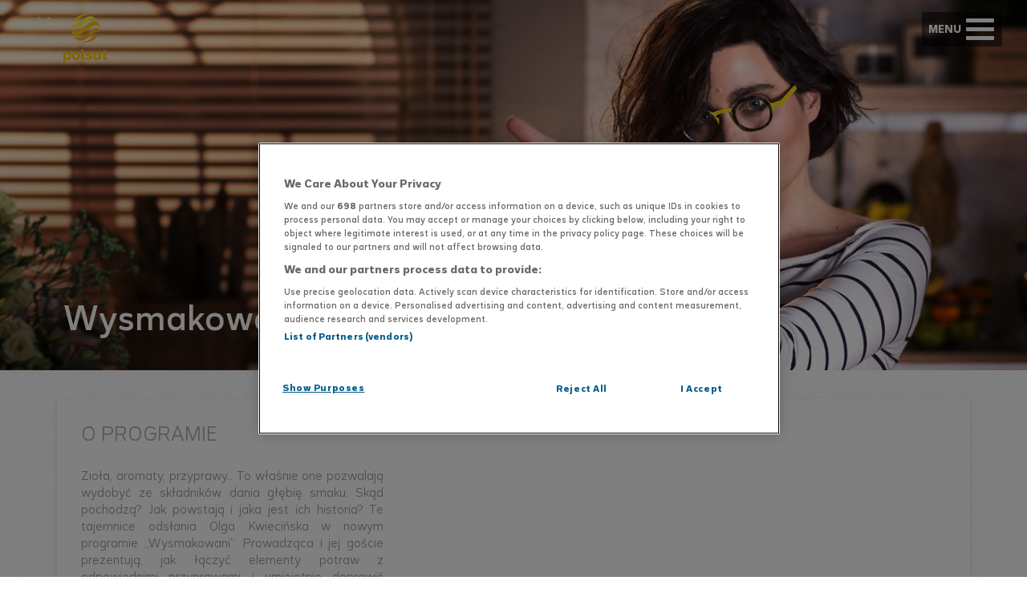

--- FILE ---
content_type: text/html
request_url: https://www.polsat.pl/program/wysmakowani/
body_size: 7864
content:
<!DOCTYPE html>
<html lang="pl">
<head>
	
    <meta charset="UTF-8">
    <meta name="viewport" content="width=device-width,initial-scale=1.0,maximum-scale=1.0,user-scalable=no">
    <link rel="apple-touch-icon" sizes="180x180" href="/apple-touch-icon.png?v=1.2">
    <link rel="icon" type="image/png" href="/favicon-194x194.png?v=1.2" sizes="194x194">
    <link rel="icon" type="image/png" href="/favicon-32x32.png?v=1.2" sizes="32x32">
    <link rel="icon" type="image/png" href="/favicon-16x16.png?v=1.2" sizes="16x16">
    <link rel="manifest" href="/manifest.json">
    <link rel="mask-icon" href="/safari-pinned-tab.svg" color="#ffc700">
    <meta name="theme-color" content="#ffc700">
    









    
    
	    
	    

	<title>Wysmakowani - oficjalna strona programu - Polsat.pl</title>

	<meta name="description" content="Obejrzyj online najnowsze odcinki programu Wysmakowani zupełnie za darmo. Zioła, aromaty, przyprawy… To właśnie one pozwalają wydobyć ze składników dania głębię smaku. Skąd pochodzą? Jak powstają i jaka jest ich historia? Te tajemni" />
	<meta name="keywords" content="Wysmakowani, odcinki Wysmakowani, program Wysmakowani" />
	<meta name="robots" content="index, follow" />

    <meta property="fb:app_id" content="1955239731368074" />

	<meta property="og:site_name" content="www.polsat.pl" />
	<meta property="og:type" content="website">
    <meta property="og:locale" content="pl_PL">
	<meta property="og:url" content="https://www.polsat.pl/program/wysmakowani/">
	<meta property="og:title" content="Wysmakowani - oficjalna strona programu - Polsat.pl">
	<meta property="og:description" content="Obejrzyj online najnowsze odcinki programu Wysmakowani zupełnie za darmo. Zioła, aromaty, przyprawy… To właśnie one pozwalają wydobyć ze składników dania głębię smaku. Skąd pochodzą? Jak powstają i jaka jest ich historia? Te tajemni">
	<meta property="og:image" content="https://ipla.pluscdn.pl/dituel/cp/2c/2cwd394rhzvmj6aa3ysdy16345y9zbgf.jpg">

	<meta name="twitter:url" content="https://www.polsat.pl/program/wysmakowani/">
	<meta name="twitter:title" content="Wysmakowani - oficjalna strona programu - Polsat.pl">
	<meta name="twitter:description" content="Obejrzyj online najnowsze odcinki programu Wysmakowani zupełnie za darmo. Zioła, aromaty, przyprawy… To właśnie one pozwalają wydobyć ze składników dania głębię smaku. Skąd pochodzą? Jak powstają i jaka jest ich historia? Te tajemni">
	<meta name="twitter:image" content="https://ipla.pluscdn.pl/dituel/cp/2c/2cwd394rhzvmj6aa3ysdy16345y9zbgf.jpg">

	<meta property="article:author" content="https://www.facebook.com/polsat" />
	<meta property="article:publisher" content="https://www.facebook.com/polsat" />


    
        <link rel="stylesheet" href="/templates/videoPlayer/build/14e9c21cb8.css">
    <link rel="stylesheet" href="/templates/polsat2016/css/swiper.min.css?v=6.0.4">
    <link href="/templates/polsat2016/css/style.css?v=3.88" rel="stylesheet" type="text/css">
    <link href="/templates/polsat2016/css/dodatkowe.css?v=1.0" rel="stylesheet" type="text/css">

		<script src="https://cdn.cookielaw.org/scripttemplates/otSDKStub.js" type="text/javascript" charset="UTF-8" data-domain-script="3da9748a-3293-437a-ba7f-599e0765e502"></script>
	<script type="text/javascript">function OptanonWrapper() { }</script>
        <script src="/templates/videoPlayer/build/3753e43bd7.js"></script>
    <script src="/templates/polsat2016/js/lib.js?v=1.2"></script>
    <script src="/templates/polsat2016/js/script.js?v=2.17"></script>
    <script src="/templates/interiaStats/polsat/interiaStats.js" defer></script>
	<script type="text/javascript" src="//redefine.hit.stat24.com/files/js/aomini.js"></script>
    <script src="/templates/polsat2016/js/jquery.colorbox.js"></script>
<script src="/templates/polsat2016/js/jquery.colorbox-min.js"></script>
<link href="/templates/polsat2016/css/colorbox.css" rel="stylesheet" type="text/css">
<!-- GPrism -->
<script>
<!--//--><![CDATA[//><!--
var gemius_identifier = 'zPpFNCM6GY_NTRyLPKRk5NUL3_NZxa9bhpLXSi9_BfP.i7';
var gemius_extraparameters = new Array("p=Nasze_programy/Wysmakowani");

// lines below shouldn't be edited
function gemius_pending(i) { window[i] = window[i] || function() {var x = window[i+'_pdata'] = window[i+'_pdata'] || []; x[x.length]=arguments;};};
gemius_pending('gemius_hit'); gemius_pending('gemius_event'); gemius_pending('pp_gemius_hit'); gemius_pending('pp_gemius_event');
(function(d,t) {try {var gt=d.createElement(t),s=d.getElementsByTagName(t)[0],l='http'+((location.protocol=='https:')?'s':''); gt.setAttribute('async','async');
gt.setAttribute('defer','defer'); gt.src=l+'://gapl.hit.gemius.pl/xgemius.js'; s.parentNode.insertBefore(gt,s);} catch (e) {}})(document,'script');
//--><!]]>
</script>
</head>
<body>
<!-- Google Tag Manager -->
<noscript><iframe src="//www.googletagmanager.com/ns.html?id=GTM-MDV3NL"
height="0" width="0" style="display:none;visibility:hidden"></iframe></noscript>
<script>(function(w,d,s,l,i){w[l]=w[l]||[];w[l].push({'gtm.start':
new Date().getTime(),event:'gtm.js'});var f=d.getElementsByTagName(s)[0],
j=d.createElement(s),dl=l!='dataLayer'?'&l='+l:'';j.async=true;j.src=
'//www.googletagmanager.com/gtm.js?id='+i+dl;f.parentNode.insertBefore(j,f);
})(window,document,'script','dataLayer','GTM-MDV3NL');</script>
<!-- End Google Tag Manager -->

<div id="fb-root"></div>
<script async defer crossorigin="anonymous" src="https://connect.facebook.net/pl_PL/sdk.js#xfbml=1&version=v20.0&appId=1955239731368074" nonce="AqMkrIVA"></script>

    
<header>
    <div class="top">
        




        <div class="top-container">
            <div class="top-programlist" role="button" tabindex="0" aria-label="Otwórz listę programów" aria-controls="top-programlist-show">
                <span class="arrow-down" title="Zobacz nasze strony"></span>
                <div class="top-programlist-show" id="top-programlist-show">
                    <div class="chose-program-close">
                    </div>
					<div class="logos logos--header">
							        	<a class="logos__item is--active" href="https://www.polsat.pl/">
    			<!--[if gte IE 9]><!--><img src="https://www.polsat.pl/bin/597c6cbdba9449e3cd9d853f517cbbea.svg" onerror="this.onerror=null;this.src='https://www.polsat.pl/image/mini/2095278.png'" alt="Polsat" width="56" height="56" class="logos__img"><!--<![endif]-->
		<!--[if lt IE 9]><img src="https://www.polsat.pl/image/mini/2095278.png" alt="Polsat" width="56" height="56" class="logos__img"><![endif]-->
            </a>
		        	<a class="logos__item" href="https://www.polsatnews.pl/" target="_blank">
    			<!--[if gte IE 9]><!--><img src="https://www.polsat.pl/bin/4b0e16ebf41540632506771f0c9c9d38.svg" onerror="this.onerror=null;this.src='https://www.polsat.pl/image/mini/2095297.png'" alt="Polsat News" width="56" height="56" class="logos__img"><!--<![endif]-->
		<!--[if lt IE 9]><img src="https://www.polsat.pl/image/mini/2095297.png" alt="Polsat News" width="56" height="56" class="logos__img"><![endif]-->
            </a>
		        	<a class="logos__item" href="https://www.polsatsport.pl/" target="_blank">
    			<!--[if gte IE 9]><!--><img src="https://www.polsat.pl/bin/4bee71ae09ac1772569cde549833ff72.svg" onerror="this.onerror=null;this.src='https://www.polsat.pl/image/mini/2413276.svg'" alt="Polsat Sport 1" width="56" height="56" class="logos__img"><!--<![endif]-->
		<!--[if lt IE 9]><img src="https://www.polsat.pl/image/mini/2413276.svg" alt="Polsat Sport 1" width="56" height="56" class="logos__img"><![endif]-->
            </a>
		        	<a class="logos__item" href="https://www.superpolsat.pl/" target="_blank">
    			<!--[if gte IE 9]><!--><img src="https://www.polsat.pl/bin/9ebd6e15dc00ad64287c778c5563205d.svg" onerror="this.onerror=null;this.src='https://www.polsat.pl/image/mini/2095306.png'" alt="Super Polsat" width="56" height="56" class="logos__img"><!--<![endif]-->
		<!--[if lt IE 9]><img src="https://www.polsat.pl/image/mini/2095306.png" alt="Super Polsat" width="56" height="56" class="logos__img"><![endif]-->
            </a>
		        	<a class="logos__item" href="https://www.polsatfilm.pl/" target="_blank">
    			<!--[if gte IE 9]><!--><img src="https://www.polsat.pl/bin/eb21e6a8193dc1dbf40fd124d94fbd68.svg" onerror="this.onerror=null;this.src='https://www.polsat.pl/image/mini/2095287.png'" alt="Polsat Film" width="56" height="56" class="logos__img"><!--<![endif]-->
		<!--[if lt IE 9]><img src="https://www.polsat.pl/image/mini/2095287.png" alt="Polsat Film" width="56" height="56" class="logos__img"><![endif]-->
            </a>
		        	<a class="logos__item" href="https://www.polsatcafe.pl/" target="_blank">
    			<!--[if gte IE 9]><!--><img src="https://www.polsat.pl/bin/30140fbc806b21e8a0c0cbb95027ddbb.svg" onerror="this.onerror=null;this.src='https://www.polsat.pl/image/mini/2095284.png'" alt="Polsat Café" width="56" height="56" class="logos__img"><!--<![endif]-->
		<!--[if lt IE 9]><img src="https://www.polsat.pl/image/mini/2095284.png" alt="Polsat Café" width="56" height="56" class="logos__img"><![endif]-->
            </a>
		        	<a class="logos__item" href="https://www.polsatplay.pl/" target="_blank">
    			<!--[if gte IE 9]><!--><img src="https://www.polsat.pl/bin/4ab191d97ae7f5ba50cb39ba9d59ab5d.svg" onerror="this.onerror=null;this.src='https://www.polsat.pl/image/mini/2095299.png'" alt="Polsat Play" width="56" height="56" class="logos__img"><!--<![endif]-->
		<!--[if lt IE 9]><img src="https://www.polsat.pl/image/mini/2095299.png" alt="Polsat Play" width="56" height="56" class="logos__img"><![endif]-->
            </a>
		        	<a class="logos__item" href="https://www.polsatdoku.pl/">
    			<!--[if gte IE 9]><!--><img src="https://www.polsat.pl/bin/17bcd441d8069ce078e5839f6934241e.svg" onerror="this.onerror=null;this.src='https://www.polsat.pl/image/mini/2095286.png'" alt="Polsat Doku" width="56" height="56" class="logos__img"><!--<![endif]-->
		<!--[if lt IE 9]><img src="https://www.polsat.pl/image/mini/2095286.png" alt="Polsat Doku" width="56" height="56" class="logos__img"><![endif]-->
            </a>
		        	<a class="logos__item" href="https://www.polsatseriale.pl/" target="_blank">
    			<!--[if gte IE 9]><!--><img src="https://www.polsat.pl/bin/860dac42d2777ea815e1015de4143dfb.svg" onerror="this.onerror=null;this.src='https://www.polsat.pl/image/mini/2095301.png'" alt="Polsat Seriale" width="56" height="56" class="logos__img"><!--<![endif]-->
		<!--[if lt IE 9]><img src="https://www.polsat.pl/image/mini/2095301.png" alt="Polsat Seriale" width="56" height="56" class="logos__img"><![endif]-->
            </a>
		        	<a class="logos__item" href="https://www.polsatgames.pl" target="_blank">
    			<!--[if gte IE 9]><!--><img src="https://www.polsat.pl/bin/ce5f6f8111fc86f5a55cdc9de152137a.svg" onerror="this.onerror=null;this.src='https://www.polsat.pl/image/mini/2095509.png'" alt="Polsat Games" width="56" height="56" class="logos__img"><!--<![endif]-->
		<!--[if lt IE 9]><img src="https://www.polsat.pl/image/mini/2095509.png" alt="Polsat Games" width="56" height="56" class="logos__img"><![endif]-->
            </a>
		        	<a class="logos__item" href="https://www.tv4.pl/" target="_blank">
    			<!--[if gte IE 9]><!--><img src="https://www.polsat.pl/bin/563edf68fd63b6c162e3b703fad32556/tv4_logo.svg" onerror="this.onerror=null;this.src='https://www.polsat.pl/image/mini/2327886.png'" alt="TV4" width="56" height="56" class="logos__img"><!--<![endif]-->
		<!--[if lt IE 9]><img src="https://www.polsat.pl/image/mini/2327886.png" alt="TV4" width="56" height="56" class="logos__img"><![endif]-->
            </a>
		        	<a class="logos__item" href="https://www.tv6.com.pl/" target="_blank">
    			<!--[if gte IE 9]><!--><img src="https://www.polsat.pl/bin/7556b1055ed8ca51978f774e3772694d/tv6_logo.svg" onerror="this.onerror=null;this.src='https://www.polsat.pl/image/mini/2327887.png'" alt="TV6" width="56" height="56" class="logos__img"><!--<![endif]-->
		<!--[if lt IE 9]><img src="https://www.polsat.pl/image/mini/2327887.png" alt="TV6" width="56" height="56" class="logos__img"><![endif]-->
            </a>
		        	<a class="logos__item" href="https://www.polsatmusic.pl/" target="_blank">
    			<!--[if gte IE 9]><!--><img src="https://www.polsat.pl/bin/0d5368fdf798deb99e8f06de5eed4bf2.svg" onerror="this.onerror=null;this.src='https://www.polsat.pl/image/mini/2095296.png'" alt="Polsat Music" width="56" height="56" class="logos__img"><!--<![endif]-->
		<!--[if lt IE 9]><img src="https://www.polsat.pl/image/mini/2095296.png" alt="Polsat Music" width="56" height="56" class="logos__img"><![endif]-->
            </a>
		        	<a class="logos__item" href="https://www.eska.tv/" target="_blank">
    			<!--[if gte IE 9]><!--><img src="https://www.polsat.pl/bin/52723e629f808f94d0715eed7b2c64bc.svg" onerror="this.onerror=null;this.src='https://www.polsat.pl/image/mini/2095290.png'" alt="Eska TV" width="56" height="56" class="logos__img"><!--<![endif]-->
		<!--[if lt IE 9]><img src="https://www.polsat.pl/image/mini/2095290.png" alt="Eska TV" width="56" height="56" class="logos__img"><![endif]-->
            </a>
		        	<a class="logos__item" href="http://www.discopolomusic.pl/" target="_blank">
    			<!--[if gte IE 9]><!--><img src="https://www.polsat.pl/bin/86a7de0caf7baf90224a3022b1d1d088.svg" onerror="this.onerror=null;this.src='https://www.polsat.pl/image/mini/2095289.png'" alt="Disco Polo Music" width="56" height="56" class="logos__img"><!--<![endif]-->
		<!--[if lt IE 9]><img src="https://www.polsat.pl/image/mini/2095289.png" alt="Disco Polo Music" width="56" height="56" class="logos__img"><![endif]-->
            </a>
		        	<a class="logos__item" href="https://www.polotv.pl/" target="_blank">
    			<!--[if gte IE 9]><!--><img src="https://www.polsat.pl/bin/8b6a106865e9101ff55e69c487474dd4.svg" onerror="this.onerror=null;this.src='https://www.polsat.pl/image/mini/2095295.png'" alt="Polo TV" width="56" height="56" class="logos__img"><!--<![endif]-->
		<!--[if lt IE 9]><img src="https://www.polsat.pl/image/mini/2095295.png" alt="Polo TV" width="56" height="56" class="logos__img"><![endif]-->
            </a>
		        	<a class="logos__item" href="https://www.voxmusic.tv/">
    			<!--[if gte IE 9]><!--><img src="https://www.polsat.pl/bin/a118b4382c75787eaba1df05134c7226.svg" onerror="this.onerror=null;this.src='https://www.polsat.pl/image/mini/2095292.png'" alt="VOX Music TV" width="56" height="56" class="logos__img"><!--<![endif]-->
		<!--[if lt IE 9]><img src="https://www.polsat.pl/image/mini/2095292.png" alt="VOX Music TV" width="56" height="56" class="logos__img"><![endif]-->
            </a>
		        	<a class="logos__item" href="https://www.polsat1.pl/" target="_blank">
    			<!--[if gte IE 9]><!--><img src="https://www.polsat.pl/bin/0801881372112802760044bc2d5e6430.svg" onerror="this.onerror=null;this.src='https://www.polsat.pl/image/mini/2095282.png'" alt="Polsat 1" width="56" height="56" class="logos__img"><!--<![endif]-->
		<!--[if lt IE 9]><img src="https://www.polsat.pl/image/mini/2095282.png" alt="Polsat 1" width="56" height="56" class="logos__img"><![endif]-->
            </a>
		        	<a class="logos__item" href="https://www.polsat2.pl/" target="_blank">
    			<!--[if gte IE 9]><!--><img src="https://www.polsat.pl/bin/17b5edc53297af53c841392e755a0f0b.svg" onerror="this.onerror=null;this.src='https://www.polsat.pl/image/mini/2095283.png'" alt="Polsat 2" width="56" height="56" class="logos__img"><!--<![endif]-->
		<!--[if lt IE 9]><img src="https://www.polsat.pl/image/mini/2095283.png" alt="Polsat 2" width="56" height="56" class="logos__img"><![endif]-->
            </a>
		        	<a class="logos__item" href="https://www.fokus.tv/" target="_blank">
    			<!--[if gte IE 9]><!--><img src="https://www.polsat.pl/bin/57313bff7c46e1e019150b68a48c9975.svg" onerror="this.onerror=null;this.src='https://www.polsat.pl/image/mini/2095291.png'" alt="Fokus TV" width="56" height="56" class="logos__img"><!--<![endif]-->
		<!--[if lt IE 9]><img src="https://www.polsat.pl/image/mini/2095291.png" alt="Fokus TV" width="56" height="56" class="logos__img"><![endif]-->
            </a>
		        	<a class="logos__item" href="https://www.nowa.tv/" target="_blank">
    			<!--[if gte IE 9]><!--><img src="https://www.polsat.pl/bin/12847046b62d4271cd863cb75690cf7a.svg" onerror="this.onerror=null;this.src='https://www.polsat.pl/image/mini/2095294.png'" alt="Nowa TV" width="56" height="56" class="logos__img"><!--<![endif]-->
		<!--[if lt IE 9]><img src="https://www.polsat.pl/image/mini/2095294.png" alt="Nowa TV" width="56" height="56" class="logos__img"><![endif]-->
            </a>
	




					</div>
                </div>
            </div>
            <div class="top-logo">
                <a href="/"></a>
            </div>

            <ul class="top-links">
                                <li >
                    <a href="https://www.polsat.pl/newskiosk/" title="#NEWS" >#NEWS                    </a>
                </li>
                                <li >
                    <a href="https://www.polsat.pl/programy/" title="Programy" >Programy                    </a>
                </li>
                                <li >
                    <a href="https://www.polsat.pl/seriale/" title="Seriale" >Seriale                    </a>
                </li>
                                <li >
                    <a href="https://www.polsat.pl/filmy/" title="Filmy" >Filmy                    </a>
                </li>
                                <li >
                    <a href="https://www.polsat.pl/program-tv/" title="Program TV" >Program TV                    </a>
                </li>
                                <li >
                    <a href="https://www.polsat.pl/gdzie-ogladac/" title="Gdzie oglądać?" >Gdzie oglądać?                    </a>
                </li>
                                <li >
                    <a href="https://polsatboxgo.pl" title="Polsat Box Go"  target="_blank">Polsat Box Go                    </a>
                </li>
                                <li  class="search-li">
                    <b id="showSearch"></b>
                    <div class="search">
                        <form class="search_form" action="https://www.polsat.pl/wyszukiwarka/" method="get">
                            <input class="search_form_input" type="text" name="text" id="search-input" value="" placeholder="Szukaj w serwisie">
                            <button type="submit"><span class="sr-only">Szukaj</span></button>
                        </form>
                        <div class="search_form_close"></div>
                    </div>
                </li>
                <li class="contrast-top">
                  <button id="contrast-toggle" class="contrast-toggle" title="Zmień kontrast">
                    <div class="contrast-toggle__icon"></div>
                  </button>
                </li>
                <li class="fb-top">
                    <a href="https://www.facebook.com/polsat" target="_blank"><span class="facebook_likes"></span></a>
                </li>
                <li class="is-top">
                    <a href="https://www.instagram.com/polsatofficial/" target="_blank"><span class="insta_likes"></span></a>
                </li>
                <li class="tt-top">
                    <a href="https://www.tiktok.com/@polsat" target="_blank"><span class="tt_likes"></span></a>
                </li>
                <li class="tw-top">
                    <a href="https://twitter.com/telewizjapolsat" target="_blank"><span class="twitter_likes"></span></a>
                </li>
                <li class="yt-top">
                    <a href="https://www.youtube.com/user/Polsat" target="_blank"><span class="yt_likes"></span></a>
                </li>
                <div class="open-menu" role="button" tabindex="0" aria-label="Otwórz menu" aria-controls="top-links-mobile">
                	<span class="show-menu" href="#" title="rozwiń"><p></p></span>
                </div>
            </ul>

            <ul class="top-links-mobile" id="top-links-mobile">
                <li>
                    <div class="mobile-logo">
                        <a href="/"></a>
                    </div>
                    <label class="mobile-close"></label>
                </li>
                <li>
                    <div class="search-mobile"> 
                        <form class="search_form" action="https://www.polsat.pl/wyszukiwarka/" method="get">
                            <input class="search_form_input" type="text" name="text" id="search-input" value="" placeholder="Szukaj w serwisie">
                            <button type="submit"><span class="sr-only">Szukaj</span></button>
                        </form>
                    </div>
                </li>
                                <li >
                    <a href="https://www.polsat.pl/newskiosk/" title="#NEWS" >#NEWS</a>
                </li>
                                <li >
                    <a href="https://www.polsat.pl/programy/" title="Programy" >Programy</a>
                </li>
                                <li >
                    <a href="https://www.polsat.pl/seriale/" title="Seriale" >Seriale</a>
                </li>
                                <li >
                    <a href="https://www.polsat.pl/filmy/" title="Filmy" >Filmy</a>
                </li>
                                <li >
                    <a href="https://www.polsat.pl/program-tv/" title="Program TV" >Program TV</a>
                </li>
                                <li >
                    <a href="https://www.polsat.pl/gdzie-ogladac/" title="Gdzie oglądać?" >Gdzie oglądać?</a>
                </li>
                                <li >
                    <a href="https://polsatboxgo.pl" title="Polsat Box Go"  target="_blank">Polsat Box Go</a>
                </li>
                                <li class="social fb-mobile is-mobile yt-mobile">
                    <button id="contrast-toggle-mobile" class="contrast-toggle-mobile" title="Zmień kontrast">
              			<div class="contrast-toggle__icon-mobile"></div>
            		</button>
                    <a href="https://www.facebook.com/polsat" target="_blank"><span class="facebook_likes"></span></a>
                    <a href="https://www.instagram.com/polsatofficial/" target="_blank"><span class="insta_likes"></span></a>
                    <a href="https://www.tiktok.com/@polsat" target="_blank"><span class="tt_likes"></span></a>
                    <a href="https://twitter.com/telewizjapolsat" target="_blank"><span class="twitter_likes"></span></a>
                    <a href="https://www.youtube.com/user/Polsat" target="_blank"><span class="yt_likes"></span></a>
                </li>
                <li>
					<div class="logos logos--mobile">
							        	<a class="logos__item is--active" href="https://www.polsat.pl/">
    			<!--[if gte IE 9]><!--><img src="https://www.polsat.pl/bin/597c6cbdba9449e3cd9d853f517cbbea.svg" onerror="this.onerror=null;this.src='https://www.polsat.pl/image/mini/2095278.png'" alt="Polsat" width="56" height="56" class="logos__img"><!--<![endif]-->
		<!--[if lt IE 9]><img src="https://www.polsat.pl/image/mini/2095278.png" alt="Polsat" width="56" height="56" class="logos__img"><![endif]-->
            </a>
		        	<a class="logos__item" href="https://www.polsatnews.pl/" target="_blank">
    			<!--[if gte IE 9]><!--><img src="https://www.polsat.pl/bin/4b0e16ebf41540632506771f0c9c9d38.svg" onerror="this.onerror=null;this.src='https://www.polsat.pl/image/mini/2095297.png'" alt="Polsat News" width="56" height="56" class="logos__img"><!--<![endif]-->
		<!--[if lt IE 9]><img src="https://www.polsat.pl/image/mini/2095297.png" alt="Polsat News" width="56" height="56" class="logos__img"><![endif]-->
            </a>
		        	<a class="logos__item" href="https://www.polsatsport.pl/" target="_blank">
    			<!--[if gte IE 9]><!--><img src="https://www.polsat.pl/bin/4bee71ae09ac1772569cde549833ff72.svg" onerror="this.onerror=null;this.src='https://www.polsat.pl/image/mini/2413276.svg'" alt="Polsat Sport 1" width="56" height="56" class="logos__img"><!--<![endif]-->
		<!--[if lt IE 9]><img src="https://www.polsat.pl/image/mini/2413276.svg" alt="Polsat Sport 1" width="56" height="56" class="logos__img"><![endif]-->
            </a>
		        	<a class="logos__item" href="https://www.superpolsat.pl/" target="_blank">
    			<!--[if gte IE 9]><!--><img src="https://www.polsat.pl/bin/9ebd6e15dc00ad64287c778c5563205d.svg" onerror="this.onerror=null;this.src='https://www.polsat.pl/image/mini/2095306.png'" alt="Super Polsat" width="56" height="56" class="logos__img"><!--<![endif]-->
		<!--[if lt IE 9]><img src="https://www.polsat.pl/image/mini/2095306.png" alt="Super Polsat" width="56" height="56" class="logos__img"><![endif]-->
            </a>
		        	<a class="logos__item" href="https://www.polsatfilm.pl/" target="_blank">
    			<!--[if gte IE 9]><!--><img src="https://www.polsat.pl/bin/eb21e6a8193dc1dbf40fd124d94fbd68.svg" onerror="this.onerror=null;this.src='https://www.polsat.pl/image/mini/2095287.png'" alt="Polsat Film" width="56" height="56" class="logos__img"><!--<![endif]-->
		<!--[if lt IE 9]><img src="https://www.polsat.pl/image/mini/2095287.png" alt="Polsat Film" width="56" height="56" class="logos__img"><![endif]-->
            </a>
		        	<a class="logos__item" href="https://www.polsatcafe.pl/" target="_blank">
    			<!--[if gte IE 9]><!--><img src="https://www.polsat.pl/bin/30140fbc806b21e8a0c0cbb95027ddbb.svg" onerror="this.onerror=null;this.src='https://www.polsat.pl/image/mini/2095284.png'" alt="Polsat Café" width="56" height="56" class="logos__img"><!--<![endif]-->
		<!--[if lt IE 9]><img src="https://www.polsat.pl/image/mini/2095284.png" alt="Polsat Café" width="56" height="56" class="logos__img"><![endif]-->
            </a>
		        	<a class="logos__item" href="https://www.polsatplay.pl/" target="_blank">
    			<!--[if gte IE 9]><!--><img src="https://www.polsat.pl/bin/4ab191d97ae7f5ba50cb39ba9d59ab5d.svg" onerror="this.onerror=null;this.src='https://www.polsat.pl/image/mini/2095299.png'" alt="Polsat Play" width="56" height="56" class="logos__img"><!--<![endif]-->
		<!--[if lt IE 9]><img src="https://www.polsat.pl/image/mini/2095299.png" alt="Polsat Play" width="56" height="56" class="logos__img"><![endif]-->
            </a>
		        	<a class="logos__item" href="https://www.polsatdoku.pl/">
    			<!--[if gte IE 9]><!--><img src="https://www.polsat.pl/bin/17bcd441d8069ce078e5839f6934241e.svg" onerror="this.onerror=null;this.src='https://www.polsat.pl/image/mini/2095286.png'" alt="Polsat Doku" width="56" height="56" class="logos__img"><!--<![endif]-->
		<!--[if lt IE 9]><img src="https://www.polsat.pl/image/mini/2095286.png" alt="Polsat Doku" width="56" height="56" class="logos__img"><![endif]-->
            </a>
		        	<a class="logos__item" href="https://www.polsatseriale.pl/" target="_blank">
    			<!--[if gte IE 9]><!--><img src="https://www.polsat.pl/bin/860dac42d2777ea815e1015de4143dfb.svg" onerror="this.onerror=null;this.src='https://www.polsat.pl/image/mini/2095301.png'" alt="Polsat Seriale" width="56" height="56" class="logos__img"><!--<![endif]-->
		<!--[if lt IE 9]><img src="https://www.polsat.pl/image/mini/2095301.png" alt="Polsat Seriale" width="56" height="56" class="logos__img"><![endif]-->
            </a>
		        	<a class="logos__item" href="https://www.polsatgames.pl" target="_blank">
    			<!--[if gte IE 9]><!--><img src="https://www.polsat.pl/bin/ce5f6f8111fc86f5a55cdc9de152137a.svg" onerror="this.onerror=null;this.src='https://www.polsat.pl/image/mini/2095509.png'" alt="Polsat Games" width="56" height="56" class="logos__img"><!--<![endif]-->
		<!--[if lt IE 9]><img src="https://www.polsat.pl/image/mini/2095509.png" alt="Polsat Games" width="56" height="56" class="logos__img"><![endif]-->
            </a>
		        	<a class="logos__item" href="https://www.tv4.pl/" target="_blank">
    			<!--[if gte IE 9]><!--><img src="https://www.polsat.pl/bin/563edf68fd63b6c162e3b703fad32556/tv4_logo.svg" onerror="this.onerror=null;this.src='https://www.polsat.pl/image/mini/2327886.png'" alt="TV4" width="56" height="56" class="logos__img"><!--<![endif]-->
		<!--[if lt IE 9]><img src="https://www.polsat.pl/image/mini/2327886.png" alt="TV4" width="56" height="56" class="logos__img"><![endif]-->
            </a>
		        	<a class="logos__item" href="https://www.tv6.com.pl/" target="_blank">
    			<!--[if gte IE 9]><!--><img src="https://www.polsat.pl/bin/7556b1055ed8ca51978f774e3772694d/tv6_logo.svg" onerror="this.onerror=null;this.src='https://www.polsat.pl/image/mini/2327887.png'" alt="TV6" width="56" height="56" class="logos__img"><!--<![endif]-->
		<!--[if lt IE 9]><img src="https://www.polsat.pl/image/mini/2327887.png" alt="TV6" width="56" height="56" class="logos__img"><![endif]-->
            </a>
		        	<a class="logos__item" href="https://www.polsatmusic.pl/" target="_blank">
    			<!--[if gte IE 9]><!--><img src="https://www.polsat.pl/bin/0d5368fdf798deb99e8f06de5eed4bf2.svg" onerror="this.onerror=null;this.src='https://www.polsat.pl/image/mini/2095296.png'" alt="Polsat Music" width="56" height="56" class="logos__img"><!--<![endif]-->
		<!--[if lt IE 9]><img src="https://www.polsat.pl/image/mini/2095296.png" alt="Polsat Music" width="56" height="56" class="logos__img"><![endif]-->
            </a>
		        	<a class="logos__item" href="https://www.eska.tv/" target="_blank">
    			<!--[if gte IE 9]><!--><img src="https://www.polsat.pl/bin/52723e629f808f94d0715eed7b2c64bc.svg" onerror="this.onerror=null;this.src='https://www.polsat.pl/image/mini/2095290.png'" alt="Eska TV" width="56" height="56" class="logos__img"><!--<![endif]-->
		<!--[if lt IE 9]><img src="https://www.polsat.pl/image/mini/2095290.png" alt="Eska TV" width="56" height="56" class="logos__img"><![endif]-->
            </a>
		        	<a class="logos__item" href="http://www.discopolomusic.pl/" target="_blank">
    			<!--[if gte IE 9]><!--><img src="https://www.polsat.pl/bin/86a7de0caf7baf90224a3022b1d1d088.svg" onerror="this.onerror=null;this.src='https://www.polsat.pl/image/mini/2095289.png'" alt="Disco Polo Music" width="56" height="56" class="logos__img"><!--<![endif]-->
		<!--[if lt IE 9]><img src="https://www.polsat.pl/image/mini/2095289.png" alt="Disco Polo Music" width="56" height="56" class="logos__img"><![endif]-->
            </a>
		        	<a class="logos__item" href="https://www.polotv.pl/" target="_blank">
    			<!--[if gte IE 9]><!--><img src="https://www.polsat.pl/bin/8b6a106865e9101ff55e69c487474dd4.svg" onerror="this.onerror=null;this.src='https://www.polsat.pl/image/mini/2095295.png'" alt="Polo TV" width="56" height="56" class="logos__img"><!--<![endif]-->
		<!--[if lt IE 9]><img src="https://www.polsat.pl/image/mini/2095295.png" alt="Polo TV" width="56" height="56" class="logos__img"><![endif]-->
            </a>
		        	<a class="logos__item" href="https://www.voxmusic.tv/">
    			<!--[if gte IE 9]><!--><img src="https://www.polsat.pl/bin/a118b4382c75787eaba1df05134c7226.svg" onerror="this.onerror=null;this.src='https://www.polsat.pl/image/mini/2095292.png'" alt="VOX Music TV" width="56" height="56" class="logos__img"><!--<![endif]-->
		<!--[if lt IE 9]><img src="https://www.polsat.pl/image/mini/2095292.png" alt="VOX Music TV" width="56" height="56" class="logos__img"><![endif]-->
            </a>
		        	<a class="logos__item" href="https://www.polsat1.pl/" target="_blank">
    			<!--[if gte IE 9]><!--><img src="https://www.polsat.pl/bin/0801881372112802760044bc2d5e6430.svg" onerror="this.onerror=null;this.src='https://www.polsat.pl/image/mini/2095282.png'" alt="Polsat 1" width="56" height="56" class="logos__img"><!--<![endif]-->
		<!--[if lt IE 9]><img src="https://www.polsat.pl/image/mini/2095282.png" alt="Polsat 1" width="56" height="56" class="logos__img"><![endif]-->
            </a>
		        	<a class="logos__item" href="https://www.polsat2.pl/" target="_blank">
    			<!--[if gte IE 9]><!--><img src="https://www.polsat.pl/bin/17b5edc53297af53c841392e755a0f0b.svg" onerror="this.onerror=null;this.src='https://www.polsat.pl/image/mini/2095283.png'" alt="Polsat 2" width="56" height="56" class="logos__img"><!--<![endif]-->
		<!--[if lt IE 9]><img src="https://www.polsat.pl/image/mini/2095283.png" alt="Polsat 2" width="56" height="56" class="logos__img"><![endif]-->
            </a>
		        	<a class="logos__item" href="https://www.fokus.tv/" target="_blank">
    			<!--[if gte IE 9]><!--><img src="https://www.polsat.pl/bin/57313bff7c46e1e019150b68a48c9975.svg" onerror="this.onerror=null;this.src='https://www.polsat.pl/image/mini/2095291.png'" alt="Fokus TV" width="56" height="56" class="logos__img"><!--<![endif]-->
		<!--[if lt IE 9]><img src="https://www.polsat.pl/image/mini/2095291.png" alt="Fokus TV" width="56" height="56" class="logos__img"><![endif]-->
            </a>
		        	<a class="logos__item" href="https://www.nowa.tv/" target="_blank">
    			<!--[if gte IE 9]><!--><img src="https://www.polsat.pl/bin/12847046b62d4271cd863cb75690cf7a.svg" onerror="this.onerror=null;this.src='https://www.polsat.pl/image/mini/2095294.png'" alt="Nowa TV" width="56" height="56" class="logos__img"><!--<![endif]-->
		<!--[if lt IE 9]><img src="https://www.polsat.pl/image/mini/2095294.png" alt="Nowa TV" width="56" height="56" class="logos__img"><![endif]-->
            </a>
	




					</div>
                </li>
            </ul>

        </div>
    </div>

    
    <div class="top-slider top-slider-sub slide-last" style="width: auto;">
        <div class="swiper-container">
        <div class="swiper-wrapper">
                    
        <div class="swiper-slide" style="display: none; background-image:url('https://ipla.pluscdn.pl/dituel/cp/fx/fxe1v7udx6fu1ezya47ecx6tjztgb2es.jpg');" data-bg="https://ipla.pluscdn.pl/dituel/cp/fx/fxe1v7udx6fu1ezya47ecx6tjztgb2es.jpg" data-bg2="https://ipla.pluscdn.pl/dituel/cp/x5/x53ss9ky3roakjmefmvfimq6z8m92ge6.jpg" data-bg3="https://ipla.pluscdn.pl/dituel/cp/6z/6zmtiwffkcvaz6eyoswew9yxpzm47va8.jpg">
        
        
        
                <!-- <img src="temp/przyjaciolki.jpg" />-->
                <div class="slide swiper-dark ">
                    <div class="slide-container">
                        <div class="slide-text">
                            <div class="host-likes">
                                <div class="fb-like" data-href="https://www.polsat.pl/program/wysmakowani/" data-layout="button" data-action="like" data-show-faces="true" data-share="true"></div>
                            </div>
							                                                        <h1 class="slide-title">Wysmakowani</h1>
                        </div>
                    </div>
                </div>              
            </div>
        
		</div>
		</div>
        
	</div>        




</header>
<main>
    <div class="content content-first">
    <div class="content-inside">
        <div class="content-full aboutprogram">
            <div class="aboutprogram-left">        
<div class="content-title w100">O programie</div>
<p style="text-align: justify;">Zioła, aromaty, przyprawy… To właśnie one pozwalają wydobyć ze składników dania głębię smaku. Skąd pochodzą? Jak powstają i jaka jest ich historia? Te tajemnice odsłania Olga Kwiecińska w nowym programie „Wysmakowani”. Prowadząca i jej goście prezentują, jak łączyć elementy potraw z odpowiednimi przyprawami i umiejętnie doprawić dania.</p>
<p style="text-align: justify;"><br />Olga Kwiecińska ugotuje potrawy tradycyjne i egzotyczne. Opowie o tym, jak o ich walorach decydują konkretne przyprawy. Zabierze widzów w sentymentalną podróż do tradycyjnych smaków dzieciństwa oraz zainspiruje do tworzenia potraw nietypowych i zaskakujących.</p>
<p style="text-align: justify;"> </p>
<p style="text-align: justify;">„Wysmakowani” to program, który udowodni, że jedzenie jest przede wszystkim przyjemnością dla zmysłów. Zapraszani do programu goście to gwiazdy show biznesu, kucharze, blogerzy, podróżnicy i pasjonaci życia. Podczas gotowania opowiedzą o swoich kulinarnych doświadczeniach, smacznych skojarzeniach i przygodach.<br /> </p>
<p style="text-align: justify;">Przepisów szukaj na <a href="http://www.kamis.pl/wysmakowani" target="_blank" rel="noopener"><span style="text-decoration: underline;">www.kamis.pl/wysmakowani</span></a></p>
            </div>
            <div class="aboutprogram-right">
            </div>
        </div>
    <div class="clearfix"></div>
    </div>    
</div>  



<script>
$( document ).ready(function() {
	$('.comments-facebook').on('click', function(e) {
    	e.preventDefault();
		fbShare('https://www.polsat.pl/program/wysmakowani/');
	});
});
</script>
    
    
    
    
    
    
    
</main>

<footer id="footer">
	<div class="footer-inside">
		<script>!function(d,s,id){var js,fjs=d.getElementsByTagName(s)[0];if(!d.getElementById(id)){js=d.createElement(s);js.id=id;js.src="https://platform.twitter.com/widgets.js";fjs.parentNode.insertBefore(js,fjs);}}(document,"script","twitter-wjs");</script><div class="footer-logos"><div class="logos logos--footer">	        	<a class="logos__item is--active" href="https://www.polsat.pl/">
    			<!--[if gte IE 9]><!--><img src="https://www.polsat.pl/bin/597c6cbdba9449e3cd9d853f517cbbea.svg" onerror="this.onerror=null;this.src='https://www.polsat.pl/image/mini/2095278.png'" alt="Polsat" width="56" height="56" class="logos__img"><!--<![endif]-->
		<!--[if lt IE 9]><img src="https://www.polsat.pl/image/mini/2095278.png" alt="Polsat" width="56" height="56" class="logos__img"><![endif]-->
            </a>
		        	<a class="logos__item" href="https://www.polsat1.pl/" target="_blank">
    			<!--[if gte IE 9]><!--><img src="https://www.polsat.pl/bin/0801881372112802760044bc2d5e6430.svg" onerror="this.onerror=null;this.src='https://www.polsat.pl/image/mini/2095282.png'" alt="Polsat 1" width="56" height="56" class="logos__img"><!--<![endif]-->
		<!--[if lt IE 9]><img src="https://www.polsat.pl/image/mini/2095282.png" alt="Polsat 1" width="56" height="56" class="logos__img"><![endif]-->
            </a>
		        	<a class="logos__item" href="https://www.polsat2.pl/" target="_blank">
    			<!--[if gte IE 9]><!--><img src="https://www.polsat.pl/bin/17b5edc53297af53c841392e755a0f0b.svg" onerror="this.onerror=null;this.src='https://www.polsat.pl/image/mini/2095283.png'" alt="Polsat 2" width="56" height="56" class="logos__img"><!--<![endif]-->
		<!--[if lt IE 9]><img src="https://www.polsat.pl/image/mini/2095283.png" alt="Polsat 2" width="56" height="56" class="logos__img"><![endif]-->
            </a>
		        	<a class="logos__item" href="https://www.superpolsat.pl/" target="_blank">
    			<!--[if gte IE 9]><!--><img src="https://www.polsat.pl/bin/9ebd6e15dc00ad64287c778c5563205d.svg" onerror="this.onerror=null;this.src='https://www.polsat.pl/image/mini/2095306.png'" alt="Super Polsat" width="56" height="56" class="logos__img"><!--<![endif]-->
		<!--[if lt IE 9]><img src="https://www.polsat.pl/image/mini/2095306.png" alt="Super Polsat" width="56" height="56" class="logos__img"><![endif]-->
            </a>
		        	<a class="logos__item" href="https://www.polsatnews.pl/" target="_blank">
    			<!--[if gte IE 9]><!--><img src="https://www.polsat.pl/bin/4b0e16ebf41540632506771f0c9c9d38.svg" onerror="this.onerror=null;this.src='https://www.polsat.pl/image/mini/2095297.png'" alt="Polsat News" width="56" height="56" class="logos__img"><!--<![endif]-->
		<!--[if lt IE 9]><img src="https://www.polsat.pl/image/mini/2095297.png" alt="Polsat News" width="56" height="56" class="logos__img"><![endif]-->
            </a>
		        	<a class="logos__item" href="https://www.polsat.pl/program-tv/#polsatnewspolityka" target="_blank">
    			<!--[if gte IE 9]><!--><img src="https://www.polsat.pl/bin/35195d167d08ac7ce7066bf8540bbdd2.svg" onerror="this.onerror=null;this.src='https://www.polsat.pl/image/mini/2388554.svg'" alt="Polsat News Polityka" width="56" height="56" class="logos__img"><!--<![endif]-->
		<!--[if lt IE 9]><img src="https://www.polsat.pl/image/mini/2388554.svg" alt="Polsat News Polityka" width="56" height="56" class="logos__img"><![endif]-->
            </a>
		        	<a class="logos__item" href="https://www.polsatnews.pl/program-tv/" target="_blank">
    			<!--[if gte IE 9]><!--><img src="https://www.polsat.pl/bin/203e54600db777b9c35d5cde2e22c771.svg" onerror="this.onerror=null;this.src='https://www.polsat.pl/image/mini/2095298.png'" alt="Polsat News 2" width="56" height="56" class="logos__img"><!--<![endif]-->
		<!--[if lt IE 9]><img src="https://www.polsat.pl/image/mini/2095298.png" alt="Polsat News 2" width="56" height="56" class="logos__img"><![endif]-->
            </a>
		        	<a class="logos__item" href="https://www.polsatfilm.pl/" target="_blank">
    			<!--[if gte IE 9]><!--><img src="https://www.polsat.pl/bin/eb21e6a8193dc1dbf40fd124d94fbd68.svg" onerror="this.onerror=null;this.src='https://www.polsat.pl/image/mini/2095287.png'" alt="Polsat Film" width="56" height="56" class="logos__img"><!--<![endif]-->
		<!--[if lt IE 9]><img src="https://www.polsat.pl/image/mini/2095287.png" alt="Polsat Film" width="56" height="56" class="logos__img"><![endif]-->
            </a>
		        	<a class="logos__item" href="https://www.polsatplay.pl/" target="_blank">
    			<!--[if gte IE 9]><!--><img src="https://www.polsat.pl/bin/4ab191d97ae7f5ba50cb39ba9d59ab5d.svg" onerror="this.onerror=null;this.src='https://www.polsat.pl/image/mini/2095299.png'" alt="Polsat Play" width="56" height="56" class="logos__img"><!--<![endif]-->
		<!--[if lt IE 9]><img src="https://www.polsat.pl/image/mini/2095299.png" alt="Polsat Play" width="56" height="56" class="logos__img"><![endif]-->
            </a>
		        	<a class="logos__item" href="https://www.polsatcafe.pl/" target="_blank">
    			<!--[if gte IE 9]><!--><img src="https://www.polsat.pl/bin/30140fbc806b21e8a0c0cbb95027ddbb.svg" onerror="this.onerror=null;this.src='https://www.polsat.pl/image/mini/2095284.png'" alt="Polsat Café" width="56" height="56" class="logos__img"><!--<![endif]-->
		<!--[if lt IE 9]><img src="https://www.polsat.pl/image/mini/2095284.png" alt="Polsat Café" width="56" height="56" class="logos__img"><![endif]-->
            </a>
		        	<a class="logos__item" href="https://www.polsatdoku.pl/">
    			<!--[if gte IE 9]><!--><img src="https://www.polsat.pl/bin/17bcd441d8069ce078e5839f6934241e.svg" onerror="this.onerror=null;this.src='https://www.polsat.pl/image/mini/2095286.png'" alt="Polsat Doku" width="56" height="56" class="logos__img"><!--<![endif]-->
		<!--[if lt IE 9]><img src="https://www.polsat.pl/image/mini/2095286.png" alt="Polsat Doku" width="56" height="56" class="logos__img"><![endif]-->
            </a>
		        	<a class="logos__item" href="https://www.polsatseriale.pl/" target="_blank">
    			<!--[if gte IE 9]><!--><img src="https://www.polsat.pl/bin/860dac42d2777ea815e1015de4143dfb.svg" onerror="this.onerror=null;this.src='https://www.polsat.pl/image/mini/2095301.png'" alt="Polsat Seriale" width="56" height="56" class="logos__img"><!--<![endif]-->
		<!--[if lt IE 9]><img src="https://www.polsat.pl/image/mini/2095301.png" alt="Polsat Seriale" width="56" height="56" class="logos__img"><![endif]-->
            </a>
		        	<a class="logos__item" href="https://www.polsat.pl/program-tv/#polsatrodzina" target="_blank">
    			<!--[if gte IE 9]><!--><img src="https://www.polsat.pl/bin/0eeb23539ddf9913f629b27e0d942c8d.svg" onerror="this.onerror=null;this.src='https://www.polsat.pl/image/mini/2095300.png'" alt="Polsat Rodzina" width="56" height="56" class="logos__img"><!--<![endif]-->
		<!--[if lt IE 9]><img src="https://www.polsat.pl/image/mini/2095300.png" alt="Polsat Rodzina" width="56" height="56" class="logos__img"><![endif]-->
            </a>
		        	<a class="logos__item" href="https://www.polsatgames.pl" target="_blank">
    			<!--[if gte IE 9]><!--><img src="https://www.polsat.pl/bin/ce5f6f8111fc86f5a55cdc9de152137a.svg" onerror="this.onerror=null;this.src='https://www.polsat.pl/image/mini/2095509.png'" alt="Polsat Games" width="56" height="56" class="logos__img"><!--<![endif]-->
		<!--[if lt IE 9]><img src="https://www.polsat.pl/image/mini/2095509.png" alt="Polsat Games" width="56" height="56" class="logos__img"><![endif]-->
            </a>
		        	<a class="logos__item" href="https://www.polsatsport.pl/" target="_blank">
    			<!--[if gte IE 9]><!--><img src="https://www.polsat.pl/bin/4bee71ae09ac1772569cde549833ff72.svg" onerror="this.onerror=null;this.src='https://www.polsat.pl/image/mini/2413276.svg'" alt="Polsat Sport 1" width="56" height="56" class="logos__img"><!--<![endif]-->
		<!--[if lt IE 9]><img src="https://www.polsat.pl/image/mini/2413276.svg" alt="Polsat Sport 1" width="56" height="56" class="logos__img"><![endif]-->
            </a>
		        	<a class="logos__item" href="https://www.polsatsport.pl/program-telewizyjny/" target="_blank">
    			<!--[if gte IE 9]><!--><img src="https://www.polsat.pl/bin/171a13ae3f18b62b42ca32f07fb9f0dc.svg" onerror="this.onerror=null;this.src='https://www.polsat.pl/image/mini/2413275.svg'" alt="Polsat Sport 2" width="56" height="56" class="logos__img"><!--<![endif]-->
		<!--[if lt IE 9]><img src="https://www.polsat.pl/image/mini/2413275.svg" alt="Polsat Sport 2" width="56" height="56" class="logos__img"><![endif]-->
            </a>
		        	<a class="logos__item" href="https://www.polsatsport.pl/program-telewizyjny/" target="_blank">
    			<!--[if gte IE 9]><!--><img src="https://www.polsat.pl/bin/e319c9912d36f4b1b50b9f9834b0915b.svg" onerror="this.onerror=null;this.src='https://www.polsat.pl/image/mini/2413295.svg'" alt="Polsat Sport 3" width="56" height="56" class="logos__img"><!--<![endif]-->
		<!--[if lt IE 9]><img src="https://www.polsat.pl/image/mini/2413295.svg" alt="Polsat Sport 3" width="56" height="56" class="logos__img"><![endif]-->
            </a>
		        	<a class="logos__item" href="http://www.polsatsport.pl/program-telewizyjny/" target="_blank">
    			<!--[if gte IE 9]><!--><img src="https://www.polsat.pl/bin/55f2ab082cc8462d5470fbce26697d76.svg" onerror="this.onerror=null;this.src='https://www.polsat.pl/image/mini/2095304.png'" alt="Polsat Sport Fight" width="56" height="56" class="logos__img"><!--<![endif]-->
		<!--[if lt IE 9]><img src="https://www.polsat.pl/image/mini/2095304.png" alt="Polsat Sport Fight" width="56" height="56" class="logos__img"><![endif]-->
            </a>
		        	<a class="logos__item" href="https://www.tv4.pl/" target="_blank">
    			<!--[if gte IE 9]><!--><img src="https://www.polsat.pl/bin/563edf68fd63b6c162e3b703fad32556/tv4_logo.svg" onerror="this.onerror=null;this.src='https://www.polsat.pl/image/mini/2327886.png'" alt="TV4" width="56" height="56" class="logos__img"><!--<![endif]-->
		<!--[if lt IE 9]><img src="https://www.polsat.pl/image/mini/2327886.png" alt="TV4" width="56" height="56" class="logos__img"><![endif]-->
            </a>
		        	<a class="logos__item" href="https://www.tv6.com.pl/" target="_blank">
    			<!--[if gte IE 9]><!--><img src="https://www.polsat.pl/bin/7556b1055ed8ca51978f774e3772694d/tv6_logo.svg" onerror="this.onerror=null;this.src='https://www.polsat.pl/image/mini/2327887.png'" alt="TV6" width="56" height="56" class="logos__img"><!--<![endif]-->
		<!--[if lt IE 9]><img src="https://www.polsat.pl/image/mini/2327887.png" alt="TV6" width="56" height="56" class="logos__img"><![endif]-->
            </a>
		        	<a class="logos__item" href="https://www.fokus.tv/" target="_blank">
    			<!--[if gte IE 9]><!--><img src="https://www.polsat.pl/bin/57313bff7c46e1e019150b68a48c9975.svg" onerror="this.onerror=null;this.src='https://www.polsat.pl/image/mini/2095291.png'" alt="Fokus TV" width="56" height="56" class="logos__img"><!--<![endif]-->
		<!--[if lt IE 9]><img src="https://www.polsat.pl/image/mini/2095291.png" alt="Fokus TV" width="56" height="56" class="logos__img"><![endif]-->
            </a>
		        	<a class="logos__item" href="https://www.nowa.tv/" target="_blank">
    			<!--[if gte IE 9]><!--><img src="https://www.polsat.pl/bin/12847046b62d4271cd863cb75690cf7a.svg" onerror="this.onerror=null;this.src='https://www.polsat.pl/image/mini/2095294.png'" alt="Nowa TV" width="56" height="56" class="logos__img"><!--<![endif]-->
		<!--[if lt IE 9]><img src="https://www.polsat.pl/image/mini/2095294.png" alt="Nowa TV" width="56" height="56" class="logos__img"><![endif]-->
            </a>
		        	<a class="logos__item" href="https://www.wydarzenia24.pl/" target="_blank">
    			<!--[if gte IE 9]><!--><img src="https://www.polsat.pl/bin/d0c62d18f16c7920f0a68345361b74fa.svg" onerror="this.onerror=null;this.src='https://www.polsat.pl/image/mini/2388556.svg'" alt="Wydarzenia 24" width="56" height="56" class="logos__img"><!--<![endif]-->
		<!--[if lt IE 9]><img src="https://www.polsat.pl/image/mini/2388556.svg" alt="Wydarzenia 24" width="56" height="56" class="logos__img"><![endif]-->
            </a>
		        	<a class="logos__item" href="https://www.polsatmusic.pl/" target="_blank">
    			<!--[if gte IE 9]><!--><img src="https://www.polsat.pl/bin/0d5368fdf798deb99e8f06de5eed4bf2.svg" onerror="this.onerror=null;this.src='https://www.polsat.pl/image/mini/2095296.png'" alt="Polsat Music" width="56" height="56" class="logos__img"><!--<![endif]-->
		<!--[if lt IE 9]><img src="https://www.polsat.pl/image/mini/2095296.png" alt="Polsat Music" width="56" height="56" class="logos__img"><![endif]-->
            </a>
		        	<a class="logos__item" href="http://www.ci-polsat.pl/" target="_blank">
    			<!--[if gte IE 9]><!--><img src="https://www.polsat.pl/bin/c2a05980db8baa7768cc5bc51d0c77cf.svg" onerror="this.onerror=null;this.src='https://www.polsat.pl/image/mini/2096359.png'" alt="Polsat CI" width="56" height="56" class="logos__img"><!--<![endif]-->
		<!--[if lt IE 9]><img src="https://www.polsat.pl/image/mini/2096359.png" alt="Polsat CI" width="56" height="56" class="logos__img"><![endif]-->
            </a>
		        	<a class="logos__item" href="https://www.eska.tv/" target="_blank">
    			<!--[if gte IE 9]><!--><img src="https://www.polsat.pl/bin/52723e629f808f94d0715eed7b2c64bc.svg" onerror="this.onerror=null;this.src='https://www.polsat.pl/image/mini/2095290.png'" alt="Eska TV" width="56" height="56" class="logos__img"><!--<![endif]-->
		<!--[if lt IE 9]><img src="https://www.polsat.pl/image/mini/2095290.png" alt="Eska TV" width="56" height="56" class="logos__img"><![endif]-->
            </a>
		        	<a class="logos__item" href="http://www.discopolomusic.pl/" target="_blank">
    			<!--[if gte IE 9]><!--><img src="https://www.polsat.pl/bin/86a7de0caf7baf90224a3022b1d1d088.svg" onerror="this.onerror=null;this.src='https://www.polsat.pl/image/mini/2095289.png'" alt="Disco Polo Music" width="56" height="56" class="logos__img"><!--<![endif]-->
		<!--[if lt IE 9]><img src="https://www.polsat.pl/image/mini/2095289.png" alt="Disco Polo Music" width="56" height="56" class="logos__img"><![endif]-->
            </a>
		        	<a class="logos__item" href="https://www.polotv.pl/" target="_blank">
    			<!--[if gte IE 9]><!--><img src="https://www.polsat.pl/bin/8b6a106865e9101ff55e69c487474dd4.svg" onerror="this.onerror=null;this.src='https://www.polsat.pl/image/mini/2095295.png'" alt="Polo TV" width="56" height="56" class="logos__img"><!--<![endif]-->
		<!--[if lt IE 9]><img src="https://www.polsat.pl/image/mini/2095295.png" alt="Polo TV" width="56" height="56" class="logos__img"><![endif]-->
            </a>
		        	<a class="logos__item" href="https://www.voxmusic.tv/">
    			<!--[if gte IE 9]><!--><img src="https://www.polsat.pl/bin/a118b4382c75787eaba1df05134c7226.svg" onerror="this.onerror=null;this.src='https://www.polsat.pl/image/mini/2095292.png'" alt="VOX Music TV" width="56" height="56" class="logos__img"><!--<![endif]-->
		<!--[if lt IE 9]><img src="https://www.polsat.pl/image/mini/2095292.png" alt="VOX Music TV" width="56" height="56" class="logos__img"><![endif]-->
            </a>
		        	<a class="logos__item" href="https://www.tvokazje.pl" target="_blank">
    			<!--[if gte IE 9]><!--><img src="https://www.polsat.pl/bin/08c6060c650ddd263057173fb0114798.svg" onerror="this.onerror=null;this.src='https://www.polsat.pl/image/mini/2101086.png'" alt="TV Okazje" width="56" height="56" class="logos__img"><!--<![endif]-->
		<!--[if lt IE 9]><img src="https://www.polsat.pl/image/mini/2101086.png" alt="TV Okazje" width="56" height="56" class="logos__img"><![endif]-->
            </a>
	



</div></div><div class="clearfix"></div><div class="footer-links footer-links--2"><span>Polecamy</span><ul><li><a href="https://polsatboxgo.pl" target="_blank" rel="noopener">Polsat Box Go</a></li><li><a href="https://www.polsatnews.pl" target="_blank" rel="noopener">Wiadomości</a></li><li><a href="https://www.polsatsport.pl" target="_blank" rel="noopener">Sport</a></li><li><a href="https://www.twojapogoda.pl" target="_blank" rel="noopener">Pogoda</a></li><li><a href="https://www.elevensports.pl" target="_blank" rel="noopener">Eleven Sports</a></li><li><a href="https://www.geekweek.pl" target="_blank" rel="noopener">Geek Week</a></li><li><a href="https://www.plus.pl" target="_blank" rel="noopener">Plus</a></li><li><a href="https://polsatbox.pl" target="_blank" rel="noopener">Polsat Box</a></li></ul></div><div class="footer-links footer-links--2"><span>Serwisy interia.pl</span><ul><li><a href="https://www.interia.pl/" target="_blank" rel="noopener">Interia</a></li><li><a href="https://poczta.interia.pl/" target="_blank" rel="noopener">Poczta</a></li><li><a href="https://pogoda.interia.pl/" target="_blank" rel="noopener">Pogoda</a></li><li><a href="https://sport.interia.pl/na-zywo" target="_blank" rel="noopener">Na żywo</a></li><li><a href="https://programtv.interia.pl/" target="_blank" rel="noopener">Program TV</a></li><li><a href="https://kobieta.interia.pl/horoskopy" target="_blank" rel="noopener">Horoskop</a></li><li><a href="https://www.pomponik.pl" target="_blank" rel="noopener">Plotki</a></li><li><a href="https://wydarzenia.interia.pl/" target="_blank" rel="noopener">Wydarzenia</a></li><li><a href="https://sport.interia.pl/" target="_blank" rel="noopener">Sport</a></li><li><a href="https://biznes.interia.pl/" target="_blank" rel="noopener">Biznes</a></li><li><a href="https://motoryzacja.interia.pl/" target="_blank" rel="noopener">Motoryzacja</a></li><li><a href="https://zdrowie.interia.pl/" target="_blank" rel="noopener">Zdrowie</a></li><li><a href="https://swiatseriali.interia.pl" target="_blank" rel="noopener">Seriale</a></li><li><a href="https://top.pl/" target="_blank" rel="noopener">Top.pl</a></li><li><a href="https://skul.pl/" target="_blank" rel="noopener">Rozwiązania zadań z podręczników</a></li><li><a href="https://muzyka.interia.pl" target="_blank" rel="noopener">Muzyka</a></li></ul></div><!--<a href="https://www.polsat.pl/xml-logos-top/"></a>-->

		<div class="clearfix"></div>
	</div>
    <hr class="footer-hr">
    <div class="footer-inside">
        <div class="footer-sub">
			<ul class="footer-links footer-links--1"><li><a href="https://www.polsat.pl/hbbtv/" title="HbbTV">HbbTV</a></li><li><a href="https://www.polsat.pl/o-firmie/" title="O firmie">O firmie</a></li><li><a href="http://www.polsatmedia.pl" title="Reklama" target="_blank">Reklama</a></li><li><a href="https://www.polsat.pl/bin/e58c6bba00ec954c0bdebf494d123a92/REGULAMIN_SERWISU_WWW_POLSAT.pdf" title="Regulamin" target="_blank">Regulamin</a></li><li><a href="https://www.polsat.pl/udogodnienia.pdf" title="Deklaracja dostępności cyfrowej" target="_blank">Deklaracja dostępności cyfrowej</a></li><li><a href="javascript:void(0)" class="optanon-show-settings">Ustawienia cookies</a></li><li><a href="https://www.polsat.pl/bin/f230912b987b83ffd9e0cd6b3b3b7a33/Polityka_Prywatnosci.pdf" title="Polityka prywatności" target="_blank">Polityka prywatności</a></li><li><a href="https://www.polsat.pl/strategia-podatkowa/" title="Strategia podatkowa">Strategia podatkowa</a></li><li><a href="https://www.polsat.pl/kontakt/" title="Kontakt">Kontakt</a></li></ul><!-- <a href="https://www.polsat.pl/categories/">categories</a> --><!-- "https://www.polsat.pl/xml-pnews/", "https://www.polsat.pl/tyrzadzisz/" --><script defer src="https://platform.instagram.com/pl_PL/embeds.js"></script><script async src="https://www.tiktok.com/embed.js"></script>
<div data-ao-pid="M2rlx1quLTf24CVDih1StgxJPtM_Z7t7Gy8YN6dA2PP.w7" style="display: none;"></div>
<script type="text/javascript" >
    (window['aomini'] || (window['aomini'] = [])).push({
        cmd: 'display',
        server: 'redefine.hit.stat24.com',
        id: 'M2rlx1quLTf24CVDih1StgxJPtM_Z7t7Gy8YN6dA2PP.w7',
        consent: null
    });
</script>



			    		<div class="footer-copy">© Polsat 2026</div>
		</div>
	</div>
</footer>


<script src="/templates/polsat2016/js/swiper.min.js?v=6.0.4"></script>
<script>
    $(document).ready(function() {
        var swiper = new Swiper('.swiper-container', {
            pagination: '.swiper-pagination',
            nextButton: '.swiper-button-next',
            prevButton: '.swiper-button-prev',
            paginationClickable: true,
            onImagesReady: function() {
                changeLinkColors();
            }
        });
    });
</script>

    <script>
    var swiper = new Swiper('.swiper-main', {
        nextButton: '.swiper-button-next',
        prevButton: '.swiper-button-prev',        
        paginationClickable: true,
        loop: true,
        onSlideChangeStart: function() {
            changeLinkColors();                        
        }        
    });
    var galleryThumbs = new Swiper('.gallery-thumbs', {
        centeredSlides: true,
        slidesPerView: 'auto',
        touchRatio: 0.2,
        slideToClickedSlide: true,
        loop: true
    });
    swiper.params.control = galleryThumbs;
    //galleryThumbs.params.control = swiper;
</script>    
    
    </body>
</html>

--- FILE ---
content_type: text/css
request_url: https://www.polsat.pl/templates/polsat2016/css/style.css?v=3.88
body_size: 25893
content:
/* ===========================*/
/* ========= NORMALIZE =======*/
/* ===========================*/

*{-webkit-user-modify:read-only;-webkit-tap-highlight-color:transparent;-webkit-tap-highlight-color:rgba(231,132,30,.25);}
::-moz-selection{background:#7b8b9a;color:#fff}::selection{background:#7b8b9a;color:#fff}
html{-ms-text-size-adjust:100%;-webkit-text-size-adjust:100%}body{margin:0}article,aside,details,figcaption,figure,footer,header,hgroup,main,menu,nav,section,summary{display:block}audio,canvas,progress,video{display:inline-block;vertical-align:baseline}audio:not([controls]){display:none;height:0;}[hidden],template{display:none}a{background-color:transparent}a:active,a:hover{outline:0;}abbr[title]{border-bottom:1px dotted}b,strong{/* font-weight:700; */}dfn{font-style:italic}h1{font-size:2em;margin:.67em 0;}mark{background:#ff0;color:#000;}small{font-size:80%}sub,sup{font-size:75%;line-height:0;position:relative;vertical-align:baseline}sup{top:-.5em}sub{bottom:-.25em}img{border:0;}svg:not(:root){overflow:hidden}figure{margin:0;}hr{box-sizing:content-box;height:0;}pre{overflow:auto}code,kbd,pre,samp{font-family:monospace,monospace;font-size:1em}button,input,optgroup,select,textarea{color:inherit;font:inherit;margin:0;}button{overflow:visible}button,select{text-transform:none}button,html input[type=button],input[type=reset],input[type=submit]{-webkit-appearance:button;cursor:pointer}button[disabled],html input[disabled]{cursor:default}button::-moz-focus-inner,input::-moz-focus-inner{border:0;padding:0;}input{line-height:normal}input[type=checkbox],input[type=radio]{box-sizing:border-box;padding:0;}input[type=number]::-webkit-inner-spin-button,input[type=number]::-webkit-outer-spin-button{height:auto}input[type=search]{-webkit-appearance:textfield;box-sizing:content-box}input[type=search]::-webkit-search-cancel-button,input[type=search]::-webkit-search-decoration{-webkit-appearance:none}fieldset{border:1px solid silver;margin:0 2px;padding:.35em .625em .75em}legend{border:0;padding:0;}textarea{overflow:auto}optgroup{font-weight:700;}table{border-collapse:collapse;border-spacing:0;}td,th{padding:0;}
* {
	margin:0;
	padding: 0;
	outline: none;
}
/*html, body {
	-webkit-overflow-scrolling: touch;
}*/

/* ===========================*/
/* ========= HELPERS =========*/
/* ===========================*/

.clearfix:after{
	content:'';
	display:block;
	clear:both;
	visibility:hidden;
	line-height:0;
	height:0;
}
html[xmlns] .clearfix{display:block;}
* html .clearfix{height:1px;}
html, body {
	height: 100%;
	font-family: 'GPP Text', sans-serif;
}
b,.b{font-weight: bold;}
i,.i{font-style:italic;}
u,.u{text-decoration:underline;}
.w100 {width:100%;}
.mt40 {padding-top:40px;}
.mb20{padding-bottom:10px;}
.ib{display:inline-block;}
.block{display:block;}
.inline{display:inline;}
.none{display:none;}

.show{display:block!important;}
.hide{display:none!important;}

.left{float:left;}
.right{float:right;}
.clear{clear:both;}
.fl-left {float:left;}
.fl-right {float:right;}
.bold {
	font-weight: bold;
}
.marg-auto {margin:0 auto;}

.main-shadow {
	-webkit-box-shadow: 0px 3px 3px 0px rgba(0,0,0, 0.25);
	-moz-box-shadow:    0px 3px 3px 0px rgba(0,0,0, 0.15);
	box-shadow:         0px 3px 3px 0px rgba(0,0,0, 0.15);
	height:1px;
	margin-bottom:20px;
}

.hidden {display: none;visibility:hidden;}

.tjustify{text-align:justify;}
.tcenter{text-align:center;}
.tright{text-align:right;}
.tleft{text-align:left;}
.vmiddle{vertical-align:middle;}

.p5{padding:5px;}
.p10{padding:10px;}
.p15{padding:15px;}
.p20{padding:20px;}

.m5{margin:5px;}
.m10{margin:10px;}
.m15{margin:15px;}
.m20{margin:20px;}
.slidebig {
	display: block;
}
.slidesmall {
	display: none;
}
.ap-sep {
	height: 1px;width:100%;background:#e6e6e6;
}

#hit-script{display:none;}

/* For modern browsers */
.clear:before,.clear:after{content:'';display:table;}
.clear:after{clear:both;}
/* For IE 6/7 (trigger hasLayout) */
.clear{zoom:1;}

.sr-only{
	width:1px!important;
	height:1px!important;
	padding:0!important;
	border:0!important;
	position:absolute!important;
	clip:rect(1px,1px,1px,1px);
	overflow:hidden;
}
.top-dotted {
	border-top: 1px dotted #cdcdcd;
}

.overcolorbox {
	display: none;
	overflow-y: scroll;
	width: 100%;
	height: 100%;
	position: fixed;
	display: block;
	top: 0;
	bottom: 0;
	left: 0;
	right: 0;
	float: left;
	z-index: 99999999;
}

/* ===========================*/
/* ========= FONTS =========*/
/* ===========================*/

@font-face {
	font-family: 'GPP Text';
	src:
	url('../fonts/GPP_Text-Regular-web.woff2') format('woff2'),
	url('../fonts/GPP_Text-Regular-web.woff') format('woff'),
	url('../fonts/GPP_Text-Regular-web.ttf') format('truetype');
	font-weight: normal;
	font-style: normal;
	font-display: fallback;
}

@font-face {
	font-family: 'GPP Text';
	src:
	url('../fonts/GPP_Text-Thin-web.woff2') format('woff2'),
	url('../fonts/GPP_Text-Thin-web.woff') format('woff'),
	url('../fonts/GPP_Text-Thin-web.ttf') format('truetype');
	font-weight: 100;
	font-style: normal;
	font-display: fallback;
}

@font-face {
	font-family: 'GPP Text';
	src:
	url('../fonts/GPP_Text-Light-web.woff2') format('woff2'),
	url('../fonts/GPP_Text-Light-web.woff') format('woff'),
	url('../fonts/GPP_Text-Light-web.ttf') format('truetype');
	font-weight: 300;
	font-style: normal;
	font-display: fallback;
}

@font-face {
	font-family: 'GPP Text';
	src:
	url('../fonts/GPP_Text-Bold-web.woff2') format('woff2'),
	url('../fonts/GPP_Text-Bold-web.woff') format('woff'),
	url('../fonts/GPP_Text-Bold-web.ttf') format('truetype');
	font-weight: bold;
	font-style: normal;
	font-display: fallback;
}

@font-face {
  font-family: 'Interico';
  src: url('../fonts/interico.eot');
  src:
    url('../fonts/interico.eot#iefix') format('embedded-opentype'),
    url('../fonts/interico.woff') format('woff'),
    url('../fonts/interico.ttf') format('truetype'),
    url('../fonts/interico.svg#interico') format('svg');
  font-weight: normal;
  font-style: normal;
  font-display: block;
}

/* ===========================*/
/* ========= GLOBALS =========*/
/* ===========================*/

body {
	background: #eee;
	font-family: 'GPP Text', sans-serif;
	font-size: 14px;
	color:#000;
	margin: 0;
	padding: 0;
	background: url('../gfx/bg.png');
}
.fontsPreload{font-family:'Noto Sans';}
.nojs body:after{
	content:'Musisz mieć włączoną obsługę JavaScript w swojej przeglądarce, aby strona działała poprawnie.';
	padding:20px;
	position:fixed;
	right:0;left:0;bottom:0;
	z-index:100;
	font-weight:bold;
	color:#000;
	text-align:center;
	background:#fcbe00;
}
.ie7nosupport{
	padding:20px;
	position:fixed;
	right:0;left:0;bottom:0;
	z-index:100;
	font-weight:bold;
	color:#000;
	text-align:center;
	background:#fcbe00;
}
.operamini .body:before{
	content:'Strona polsat.pl nie jest dostosowana do Twojej przeglądarki. Zalecamy jej zmianę.';
	display:block;
	padding:20px;
	font-size:14px;
	font-weight:bold;
	color:#000;
	text-align:center;
	background:#fcbe00;
}


h1,h2,h3,h4,h5{
	margin:0;
	padding:0;
}

a{text-decoration:none;}

.arrow:after{
	content:'';
	display:inline-block;
	width:0;height:0;
	margin-left:5px;
	border:5px solid transparent;
	border-left:5px solid currentColor;
}
.arrow--left:before{
	content:'';
	display:inline-block;
	width:0;height:0;
	margin-right:5px;margin-left:-5px;
	border:5px solid transparent;
	border-right:5px solid currentColor;
}
.fill {
	float:left;
	width:100%;height:100%;
	position:absolute;
	top:0;left:0;
}
.recomended-video .result_img,
#recomended-video .result_img {
	overflow: hidden;
}

/*#recomended-video article .fill {
	-webkit-transition: all 1s ease;
	-moz-transition: all 1s ease;
	-ms-transition: all 1s ease;
	-o-transition: all 1s ease;
	transition: all 1s ease;
}
#recomended-video article:hover .fill {
	-webkit-transform:scale(1.05);
	-moz-transform:scale(1.05);
	-ms-transform:scale(1.05);
	-o-transform:scale(1.05);
	 transform:scale(1.05);
}
*/
.recomended-video article:hover .result_img,
#recomended-video article:hover .result_img {
	outline: 3px #ffc700 solid;
}

/*
#recomended-video article:hover .result_title a {
	color: #ffc700;
}
#recomended-video article:hover .result_title {
	top:5px;
	-webkit-transition: all 0.5s ease-in-out;
	-moz-transition: all 0.5s ease-in-out;
	-ms-transition: all 0.5s ease-in-out;
	-o-transition: all 0.5s ease-in-out;
	transition: all 0.5s ease-in-out;
	position: absolute;
}*/

.as-sep {
	float:left;
	clear:both;
	width:100%;
	background: #e6e6e6;
	height: 1px;
	border: 0;
	margin: -20px 0 15px;
}

.arrow-down, .arrow-right {
	display: block;
	width: 10px;
	height: 10px;
	border-right: solid #e6e6e6 2px;
	border-bottom: solid #e6e6e6 2px;
	border-radius: 1px;
	-webkit-border-radius: 1px;
	-moz-border-radius: 1px;
	display: inline-block;
}

.arrow-down {
	transform: rotate(45deg);
	-webkit-transform: rotate(45deg);
	-moz-transform: rotate(45deg);
	-o-transform: rotate(45deg);
}
.topFixed .arrow-down {
	border-right: solid #abbbc4 2px;
	border-bottom: solid #abbbc4 2px;
}

/** SLIDER **/
.slider-load {
	width: 0;
	height: 2px;
	background: #db4129;
	margin: 20px 0 0 0;
	position: absolute;
	top: 61px;
	/*display: none;	*/
}
.slider	ul {
	list-style-type: none;
}

.slider	li {
	float:left;
	position: relative;
}
.slide {
	width: 100%;
	position: absolute;
	z-index: 9999;
	height: 100%;
	left: 0;
	top: 0;
}
.slide-container-900 {
	width: 981px;
	margin:0px auto;
	position: relative;
	height: 100%;
	display: block;
}
.slide-container {
	width: 1242px;
	margin:0px auto;
	position: relative;
	height: 100%;
	display: block;
}
.slide-text, .slide-text-main {
	color: #fff;
	text-align: left;
	width: 470px;
	position: absolute;
	bottom: 35px;
	font-family: 'GPP Text', sans-serif;
}
.slide-text-main {
	width: 570px;
	left: 30px;
	bottom: 115px;
}
.slide-text {
	left: 30px;
}
.slide-logo{
	width:auto!important;
	max-width:270px;
	margin-bottom:8px;
}
.sc900 {
	position: absolute;
	text-align: left;
	width: 100%;
	bottom: 30px;
	color: #fff;
}
.sc900-left {
	float: left;
}
.sc900-right {
	float: right;
	text-align: right;
}
.sc900-type {
	color: #606060;
	font-size: 11px;
	text-transform: uppercase;
}
.sc900-name {
	font-size: 22px;
	color: #fefefe;
}
.sc900-date {
	color: #808080;
}
.slide-date, .slide-date-main {
	color: #c6c6c6;
	font-size: 16px;
	font-family: 'GPP Text', sans-serif;
	/*text-shadow: 2px 2px 2px rgba(0, 0, 0, 0.3);
	display: none;*/
	text-transform: lowercase;
}
.slide-date-main {
	font-size: 24px;
}
.date-serial {
	color: #ffc700;
	font-style: normal;
	display: inline-block;
	margin:0 5px 0 0;
}
.swiper-darkbg .slide-container {
	width: 100%;
}

.swiper-darkbg .slide-text, .swiper-darkbg .slide-text-main {
	width: 100%;
	left: 0;
	bottom: 0;
	padding: 20px;
	box-sizing: border-box;
	background: rgba(0, 0, 0, 0.53);
}
.swiper-darkbg .slide-title, .swiper-darkbg .slide-title-main {
	width: 1242px;
	margin: 0px auto 10px auto;
	padding: 0 200px 0 60px;
	-webkit-box-sizing: border-box;
	-moz-box-sizing: border-box;
	box-sizing: border-box;
}
.swiper-darkbg .slide-description, .swiper-darkbg .slide-description-main {
	width: 1242px;
	margin: 0px auto;
	padding: 0 200px 20px 60px;
	-webkit-box-sizing: border-box;
	-moz-box-sizing: border-box;
	box-sizing: border-box;
}
.swiper-darkbg .slide-seemore {
	width: 1242px;
	margin: 0px auto;
	padding: 0 0 0 60px;
	-webkit-box-sizing: border-box;
	-moz-box-sizing: border-box;
	box-sizing: border-box;
}
.swiper-darkbg .program-box {
	bottom: 22px;
}
.mainpage .swiper-darkbg .program-box {
	bottom: 112px;
}

.swiper-dark .date-serial {
	color: #ffc700;
}
.slide-title, .slide-title a, .slide-title-main, .slide-title-main a {
	font-size: 44px;
	font-weight: 500;
	color: #404040;
	/*text-shadow: 2px 2px 2px rgba(0, 0, 0, 0.3);*/
}
.slide-title-main, .slide-title-main a {
	font-size: 48px;
	margin: 0 0 10px 0 ;
}
.slide-title-main a:after {
	/*webkit-transition: background-image 0.2s ease-out;
	transition: background-image 0.2s ease-out;	   	*/
	content: '';
	display: inline-block;
	width: 44px;
	height: 44px;
	margin: 13px 0 0 12px;
	background: url('../gfx/play_tr.png') no-repeat;
	position: absolute;
	z-index: 1;
	background-size: contain;
}
.slide-title-main:hover a:after {
	content: '';
	background: url('../gfx/play_tr_orange.png') no-repeat;
	background-size: contain;
}
.slide-title-main .play-hover:after {
	content: '';
	background: url('../gfx/play_tr_orange.png') no-repeat;
	background-size: contain;
}
/* zmiany
.swiper-dark .slide-title, .swiper-dark .slide-title a, .swiper-dark .slide-title-main, .swiper-dark .slide-title-main a {
	text-shadow: none;
}*/
/*.swiper-dark .slide-date, .swiper-dark .slide-date-main {
	text-shadow: none;
}	*/
.slide-description {
	font-size: 16px;
	margin:0 0 20px 0;
	color: #848484;
	/*text-shadow: 1px 1px 1px rgba(29, 29, 29, 1);*/
}
.slide-seemore {
	opacity: 1;
}
.slide-seemore {
	opacity: 1;
}
.slide-seemore a, .slide-seemore span {
	display: block;
	color: #fff;
	font-size: 12px;
	font-family: 'GPP Text', sans-serif;
	text-transform: uppercase;
	background: #656669; /* Old browsers */
	background: -moz-linear-gradient(top,  #656669 0%, #57585a 100%); /* FF3.6-15 */
	background: -webkit-linear-gradient(top,  #656669 0%,#57585a 100%); /* Chrome10-25,Safari5.1-6 */
	background: linear-gradient(to bottom,  #656669 0%,#57585a 100%); /* W3C, IE10+, FF16+, Chrome26+, Opera12+, Safari7+ */
	filter: progid:DXImageTransform.Microsoft.gradient( startColorstr='#656669', endColorstr='#57585a',GradientType=0 ); /* IE6-9 */
	-moz-border-radius:2px;
	-webkit-border-radius:2px;
	border-radius:2px;
	float: left;
	padding:6px 10px;

}
.slide-seemore a:hover, .slide-title-main:hover ~ .slide-seemore a, .slide-seemore span:hover, .slide-title-main:hover ~ .slide-seemore span {
	background: #ffc700; /* Old browsers */
}
.swiper-dark .slide-title, .swiper-dark .slide-title a {
	color: #fff;
}
.swiper-dark .slide-title-main, .swiper-dark .slide-title-main a {
	color: #fff;
}
.swiper-dark .slide-description {
	color: #fff;
	font-weight: 300;
}
.swiper-dark .slide-date, .swiper-dark .slide-date-main {
	color: #c6c6c6;
	font-weight: 500;
	text-shadow: 2px 2px 2px rgba(0, 0, 0, 0.3);
}
.swiper-dark .slide-seemore {
	/* Permalink - use to edit and share this gradient: http://colorzilla.com/gradient-editor/#646669+0,57585b+100 */
	background: #646669; /* Old browsers */
	background: -moz-linear-gradient(top,  #646669 0%, #57585b 100%); /* FF3.6-15 */
	background: -webkit-linear-gradient(top,  #646669 0%,#57585b 100%); /* Chrome10-25,Safari5.1-6 */
	background: linear-gradient(to bottom,  #646669 0%,#57585b 100%); /* W3C, IE10+, FF16+, Chrome26+, Opera12+, Safari7+ */
	filter: progid:DXImageTransform.Microsoft.gradient( startColorstr='#646669', endColorstr='#57585b',GradientType=0 ); /* IE6-9 */
}

.swiper-thumb {
	position: absolute;
	bottom: 79px;
	z-index: 99;
	right: 0;
}
.swiper-thumb .thumb {
	float: left;
	max-width: 88px;
	max-height: 88px;
	cursor: pointer;
	position: relative;
}
.swiper-thumb .thumb-active {
	float: left;
	max-width: 88px;
	max-height: 88px;
	cursor: pointer;
	position: relative;
}
.swiper-thumb .thumb-active:before {
	content: '';
	position: absolute;
	background: #ffc700;
	height: 4px;
	width: 100%;
	top:-4px;
	left: 0;
}
.thumb:hover:before {
	content: '';
	position: absolute;
	background: #abbbc4;
	height: 4px;
	width: 100%;
	top: -4px;
	left: 0;
}
.swiper-thumb .thumb-active:hover:before {
	background: #ffc700;
}
.main-ptv {
	height: 80px;
	width: 100%;
	background: url('../gfx/bg.png');
	position: relative;
	margin: 0 0 0 0;
	z-index: 2;
}
.mainpage .main-ptv {
	margin: -79px 0 0 0;
}
.main-ptv-orange {
	background: #fbad18; /* Old browsers */
	background: -moz-linear-gradient(top,  #ffc700 0%, #fbad18 100%); /* FF3.6+ */
	background: -webkit-gradient(linear, left top, left bottom, color-stop(0%,#fbad18), color-stop(100%,#fbad18)); /* Chrome,Safari4+ */
	background: -webkit-linear-gradient(top,  #ffc700 0%,#fbad18 100%); /* Chrome10+,Safari5.1+ */
	background: -o-linear-gradient(top,  #ffc700 0%,#fbad18 100%); /* Opera 11.10+ */
	background: -ms-linear-gradient(top,  #ffc700 0%,#fbad18 100%); /* IE10+ */
	background: linear-gradient(to bottom,  #ffc700 0%,#fbad18 100%); /* W3C */
	filter: progid:DXImageTransform.Microsoft.gradient( startColorstr='#fbad18', endColorstr='#fbad18',GradientType=0 ); /* IE6-9 */
	float: left;
	height:80px;
	font-family: 'GPP Text', sans-serif;
	font-size: 28px;
	color: #fefefe;
	line-height: 79px;
	text-align: right;
	padding: 0 38px;
	border-top: solid 1px #fcc335
}
.main-ptv ul {
	list-style-type: none;
	float: left;
	padding: 0 0 0 24px;
	position: absolute;
	left:220px;
	overflow: hidden;
	height: 100%;
}

.main-ptv li {
	float:left;
	padding:0 24px;
	height:100%;
	line-height:26px;
}
.main-ptv-hour {
	margin: 16px 0 0 0;
	color: #fbad18;
	font-size: 20px;
}
.main-ptv-name {
	color: #535353;
	font-size: 20px;
	font-weight: normal;
	white-space: nowrap;
}
.premiera:after {
	content:url('../gfx/ptv-premiera.png');
	padding-left: 5px;
}
.megahit:after {
	content:url('../gfx/ptv-megahit.png');
	padding-left: 5px;
}

.main-ptv-after {
	background: url('../gfx/bg-underpr1.png') repeat-x;
	width: 100%;
	height: 15px;
	position: relative;
	background-position: right 100px top;
	top:81px;
	opacity: 0.4;
}
.main-ptv-after:before {
	position: absolute;
	top: 0;
	left: 0;
	/*czerwony pasek background: #db4129;*/
	height: 2px;
	width: 538px;
	content:'';
	right:0;
}
.main-ptv-seemore {
	position: absolute;
	right: 0;
	width: 76px;
	height: 80px;
	border-left: 1px #e5e5e5 solid;
	text-align: center;
	background: url('../gfx/bg.png');
}
.main-ptv-seemore a {
	font-size: 11px;
	color: #646464;
	word-spacing: 76px;
	margin:25px 0 0 0;
	display: block;
}
.main-ptv-seemore a:hover {
	color: #ffc700;
}
.content {
	width: 1242px;
	min-height:200px;
	-moz-box-shadow: 0px 1px 5px #E0E0E0;
	-webkit-box-shadow: 0px 1px 5px #E0E0E0;
	box-shadow: 0px 1px 5px #E0E0E0;
	margin: 26px auto 0 auto;
	background: #fff;
	position: relative;
}
.content-inside {
	padding:25px 30px 30px 30px;
	width: auto;
	position: relative;
}
.content-bottom {
	font-weight: 300;
	box-shadow: none;
	background: none;
}

.content-bottom a {
    color: #ff7e00;
    text-decoration: underline;
}

.contact-description a {
    color: #666;
}

.content-first {
	margin: 36px auto 0 auto;
}
.content-title {
	color: #afafaf;
	font-family: 'GPP Text', sans-serif;
	font-size: 26px;
	font-weight: 300;
	margin: 0 0 24px 0;
	text-transform: uppercase;
	float: left;
}
.comment-title {
	color: #afafaf;
	font-family: 'GPP Text', sans-serif;
	font-size: 23px;
	margin: 0 0 10px 0;
	text-transform: uppercase;
	float: left;
}
.is--no-comments .comment-title {
	display: none;
}
.mt25 {
	margin-top: 25px;
}
a.content-title {

}
a.content-title:hover {
	color:#535353;
}

.content-pomponik {
	background: #e70e8e !important;
}
@media (max-width: 500px) {
	.content-pomponik { width: 100% !important; }
}
.content-pomponik .see-more-title {
	color: #fff;
}

.content-sort {
	float: right;
	font-family: 'GPP Text', sans-serif;
	font-size: 12px;
	color: #8f8f8f;
	margin: 12px 0 0 0;
}
.content-sort span {
	float: left;
}
.content-sort ul {
	list-style-type: none;
	float: left;
}
.content-sort li {
	float: left;
	margin:0 0 0 16px;
	cursor: pointer;
}
.content-sort li:hover {
	text-decoration: underline;
}
.chosed {
	color: #ffc700;
}
.content-50p {
	width: -moz-calc(50% - 8px);
	width: -webkit-calc(50% - 8px);
	width: calc(50% - 8px);
	float: left;
	margin:0 0 0 8px;
}
.content-25p {
	width: -moz-calc(50% - 5px);
	width: -webkit-calc(50% - 5px);
	width: calc(50% - 5px);
	float: left;
}
.content-25p:nth-of-type(1) {
	margin:0 10px 0 0;
}
.content-news {
	width: 100%;
	clear: both;
}
.content-news {

}
.content-full {
	width: 100%;
	clear: both;
}
/*
.content-full .news {
	float: left;
	position: relative;
	line-height: 1;
	width: 24%;
	margin: 10px 1% 10px 0;
	margin: 10px 1.3% 10px 0;
}
.content-full .news:nth-of-type(4n) {
	margin: 10px 0 10px 0;
}
.content-full .news-video:after {
	width: 44px;
	height: 44px;
	margin: -22px 0 0 -22px;
}
*/

.news-pomponik-list {
	display: flex;
	gap: 20px;
}

.news-pomponik {
	width: 33.33333%;
}

.news-pomponik_figure {
	position: relative;
	padding-top: 56.25%;
	background: #fff;
	overflow: hidden;
}

.news-pomponik_img {
	object-fit: cover;
	transition: transform .3s ease, opacity .3s ease;
}

.news-pomponik_link {
	display: block;
	padding: 14px 13px 10px 0;
	font-size: 18px;
	font-weight: bold;
	line-height: 22px;
	color: #fff;
}

.news-pomponik:hover .news-pomponik_img {
	opacity: .7;
	transform: scale(1.1);
}

.news-pomponik-button {
	display: flex;
	justify-content: center;
	align-items: center;
	width: calc(33.3333% - 40px / 3);
	height: 42px;
	margin: 40px auto 0;
	background: #fff;
	color: #e70e8e;
}

.news-pomponik-button span {
	font-size: 16px;
	font-weight: bold;
	letter-spacing: -1.2px;
	text-transform: uppercase;
	margin-right: 20px;
}

.news-pomponik-button svg path {
	fill: currentColor;
}

@media (max-width: 600px) {
	.news-pomponik-list {
		flex-flow: column;
	}

	.news-pomponik,
	.news-pomponik-button {
		width: 100%;
	}
}

.news_list .news {

}
.news-overimg {
	margin-bottom: 0!important;
}
.rumor {
	float: left;
	position: relative;
	line-height: 1;
	width: 24.5%;
	margin: 10px 0.6% 0 0;
	margin: 10px 0.66% 0 0;
}
.rumor:nth-of-type(4n) {
	margin: 10px 0 0 0;
}
.rumor_img {
	width: 100%;
	position: relative;
}
.rumor_img:before {
	content: '';
	display: block;
	width: 0;
	height: 0;
	padding-top: 150%;
}
.news {
	float: left;
	position: relative;
	line-height: 1;
	width: 50%;
	margin: 10px 0 10px 0;
}
.content-25p .news {
	width: 100%;
	margin: 10px 0 10px 0;
}
.news_img {
	width: 100%;
	position: relative;
}
.news_img:before {
	content: '';
	display: block;
	width: 0;
	height: 0;
	padding-top: 56.25%;
}
.news-overimg .news_title, .news-overimg .news_big_title, .rumor-overimg .news_title {
	position: absolute;
	bottom: 0;
	left: 0;
	right: 0;
	margin: 0;
	background: -moz-linear-gradient(top, rgba(0,0,0,0) 0%, rgba(0,0,0,0.9) 100%);
	background: -webkit-gradient(linear, left top, left bottom, color-stop(0%,rgba(0,0,0,0)), color-stop(100%,rgba(0,0,0,0.9)));
	background: -webkit-linear-gradient(top, rgba(0,0,0,0) 0%,rgba(0,0,0,0.9) 100%);
	background: -o-linear-gradient(top, rgba(0,0,0,0) 0%,rgba(0,0,0,0.9) 100%);
	background: -ms-linear-gradient(top, rgba(0,0,0,0) 0%,rgba(0,0,0,0.9) 100%);
	background: linear-gradient(to bottom, rgba(0,0,0,0) 0%,rgba(0,0,0,0.9) 100%);
}
.news-main .news_title, .news-overimg .news_title {
	line-height: 1.2;
}
.rumor-overimg .news_title {
	line-height: 1.2;
}
.news_title {
	margin: 0 15px 0 0;
	font-size: 18px;
	color: #3b3a40;
	line-height: 1;
	padding: 10px 15px;
	text-align: right;
}
.rumor_title {
	padding: 20px;
}
.news_title a {
	font-family: 'GPP Text', sans-serif;
	color: #ffffff;
	font-size: 16px;
	font-weight: normal;
	text-transform: uppercase;
}
.rumor_title a {
	font-family: 'GPP Text', sans-serif;
	text-shadow: 0 0px 1px #000;
}
.rumor:hover .rumor_title a {
	text-decoration: underline;
}
.rumor_desc {
	color: #c3c3c3;
	font-size: 12px;
	font-family: 'GPP Text', sans-serif;
	margin: 5px 0 0 0;
	text-shadow: 0 0px 1px #000;
}
.news_title a:hover, .news_img:hover ~ .news_title a  {
	text-decoration: underline;
}
.no-transform, .no-transform a {
	text-transform: none;
}
.news-video:after {
	content: '';
	display: block!important;
	width:100%;
	padding-top: 145%;
	background: url('../gfx/play_25.png') no-repeat center!important;
	transform: scale(.5);
	position: absolute;
	top: 0;
	left: 0;
	z-index: 1;
	pointer-events: none;
	-o-transition: all .1s ease-in-out;
	-moz-transition: all .1s ease-in-out;
	-webkit-transition: all .1s ease-in-out;
	transition: all .1s ease-in-out;
}
.news--video:after, .result-subWideo:after {
	content: '';
	display: block!important;
	width:100%;
	padding-top: 56.25%;
	background: url('../gfx/play_25.png') no-repeat center!important;
	transform: scale(.5);
	position: absolute;
	top: 0;
	left: 0;
	z-index: 1;
	pointer-events: none;
	-o-transition: all .1s ease-in-out;
	-moz-transition: all .1s ease-in-out;
	-webkit-transition: all .1s ease-in-out;
	transition: all .1s ease-in-out;
}
.result-subWideo:hover:after, .news-video:hover:after {
	background: url('../gfx/play_60.png') no-repeat center!important;

}
.content-50p .news-video:after {
	content: '';
	display: block;
	background-size: contain;
	width: 44px;
	height: 44px;
	margin: -22px 0 0 -22px;
}
/*
.content-50p .news-video:hover:after, .content-full .news-video:hover:after {
	width: 48px;
	height: 48px;
	margin: -24px 0 0 -24px;
	background-size: contain;
}
*/
.newspremiera:before {
	content:url('../gfx/premiera.png');
	position: absolute;
	top: 13px;
	left: 13px;
}
.content-50p .newspremiera:before {
	transform:scale(0.75);
	left:-10px;
	top:-2px;
}
.news-last {
	float: left;
	position: relative;
	line-height: 1;
	width: 24%;
	margin: 10px 1% 10px 0;
	margin: 10px 1.3% 10px 0;
}
.news-last:nth-of-type(4n) {
	margin: 10px 0 10px 0;
}
.news-last:after {
	width: 44px;
	height: 44px;
	margin: -22px 0 0 -22px;
}

/** HEADER TOP **/
.top {
	position: absolute;
	color: #000;
	z-index: 999;
	width: 100%;
	top: 0;
}
.topFixed {
	position: fixed;
	top: 0;
	height: 66px;
	background: #00283d;
	width: 100%;
	box-shadow: 0 0 3px rgba(0,0,0,0.1);
}
.top-container {
	width: 1242px;
	margin: 18px auto 0 auto;
	position: relative;
}
.top-links-mobile {
	display: none;
	width: auto;
	height: auto;
	border-bottom: 10px solid #00283d;
	position: fixed;
	top: 0;
	left: 0;
	right: 0;
	bottom: 0;
	z-index: 99999999;
	background: #00283d;
	overflow: auto;
	list-style-type: none;
}
.top-links-mobile li {
	width: 100%;
	float: left;
	border-top: 1px #153647 solid;
	text-align: center;
}
.is--wcag .top-links-mobile li {
    border-top: 1px #fff600 solid;
}
.top-links-mobile li:first-child {
	border-top: none;
	padding: 22px 0 0 0;
}
.top-links-mobile li:nth-of-type(2) {
	border-top: none;
	padding: 22px 0 0 0;
}
.top-links-mobile li:nth-of-type(3) {
	border-top: none;
}
.top-links-mobile li:last-child {
	border-top: none;
}
.top-links-mobile li a {
	font-family: 'GPP Text', sans-serif;
	color: #fff;
	font-size: 13px;
	font-weight:  normal;
	text-transform: uppercase;
	display: block;
	width: 100%;
	padding: 22px 0;
}
.top-links-mobile li a:hover {
	color: #fbad18;
	background: #00283d;
}
.is--wcag .top-links-mobile li a:hover {
	background: none;
}
.top-links-mobile li:first-child a {
	padding: 0;
}
.top-links-mobile li:first-child a:hover {
	background: url('../gfx/polsat_fixed.svg') no-repeat;
	height:100%;
	width:100%;
	background-size: cover;
}
.top-links-mobile .mobile-logos > a {
	width: 66px;
	padding: 0;
}
.top-links-mobile .social {
	display: flex;
	justify-content: center;
}
.top-links-mobile .social a {
	width: 20px;
	margin: 0 19px;
}
@media screen and (max-width: 360px) { 
	.top-links-mobile .social a {
		margin: 0 12px;
	}

}
.mobile-logo {
	float: left;
	width: 93px;
	height: 22px;
	margin: 2px 0 0 20px;
}
.mobile-logo a {
	display: block;
	background: url('../gfx/polsat_fixed.svg') no-repeat;
	height:100%;
	width:100%;
	background-size: contain !important;
}
.mobile-close {
	width: 30px;
	height: 30px;
	position: absolute;
	top: 0px;
	right: 0;
	z-index: 2;
	margin: 18px 15px 0 0;
	cursor: pointer;
	color: #fff;
}
.mobile-close:before, .mobile-close:after {
	content: '';
	width: 100%;
	height: 3px;
	background: #fff;
	position: absolute;
	top: 50%;
	left: 50%;
	margin: -2px 0 0 -50%;
	-webkit-transform: rotate(45deg);
	-moz-transform: rotate(45deg);
	transform: rotate(45deg);
}
.mobile-close:after {
	-webkit-transform: rotate(-45deg);
	-moz-transform: rotate(-45deg);
	transform: rotate(-45deg);
}
.mobile-close:hover:before,
.mobile-close:hover:after {
	background: #ffc700;
}
.mobile-logos {
	margin: 0 10px;
}
.mobile-logos > a {
	text-indent: 100%;
	white-space: nowrap;
	overflow: hidden;
	display: block;
	width: 66px;
	height: 66px;
	background: #fafafa;
	float: left;
	-moz-border-radius: 1px;
	-webkit-border-radius: 1px;
	border-radius: 1px;
	-moz-box-shadow: 1px 1px 1px #E0E0E0;
	-webkit-box-shadow: 1px 1px 1px #E0E0E0;
	box-shadow: 1px 1px 1px #E0E0E0;
	margin:0 0 1px 1px;
	outline: 1px #ebebeb solid;
	position: relative;
}
.mobile-logos > a:hover {
	transform:scale(1.05);
	z-index: 999;
	-moz-box-shadow: 0 0 5px #a0a0a0;
	-webkit-box-shadow: 0 0 5px #a0a0a0;
	box-shadow: 0 0 5px #a0a0a0;

}
.mobile-logos > a:hover:after {
	transform:scale(0.95);
}
.mobile-logos > a:after {
	position: absolute;
	text-indent: initial;
	margin: -17px 0 0 -16px;
	content: '';
	background: none no-repeat center;
	top: 49%;
	left: 44%;
	width: 60%;
	height: 60%;
	background-position: center center;
}
.top-links {
	list-style-type: none;
	position: fixed;
	right: 12px;
	top: 18px;
}
.top-links .chosed:after {
	content: '';
	border-top: 3px #ffc700 solid;
	display: block;
	height: 30px;
	position: absolute;
	width: 100%;
	top: -22px;
}
.top-links li {
	float: left;
	font-family: 'GPP Text', sans-serif;
	margin: 4px 13px 0 13px;
	display: inline-block;
	position: relative;
}
.top-links li:last-of-type {
	margin-left:0;
}
.top-links li a {
	font-size: 13px;
	color: #4c4c4c;
	text-transform: uppercase;
	position: relative;
	display: block;
	padding: 3px 6px;
	float: left;
}
.topDarkActive .top-links li a {
	color: #ffffff;
}
.topFixed .top-links li a {
	color: #fff;
}
.top-links li a:hover {
	background: #fbad18;
	color: #ffffff;
	padding: 3px 6px;
	-moz-border-radius: 2px;
	-webkit-border-radius: 2px;
	position: relative;
	display: block;
	border-radius: 2px;
	text-shadow: none;
}
.fb-top .top-links li.fb-top a:hover {
	background:none;
}
.top-links li.fb-top a:hover, .top-links li.is-top a:hover, .top-links li.yt-top a:hover, .top-links li.tw-top a:hover, .top-links li.tt-top a:hover {
	background:none;
}
.top-links li.search-li a:hover{
	background:none;
}
.topDarkActive .top-links li a:hover, .topFixed .top-links li a:hover {
	color: #ffffff;
	text-shadow: none;
}
.open-menu {
	width: 100px;
	height: 43px;
	background: rgba(0, 0 , 0, 0.53);
	-moz-border-radius: 2px;
	-webkit-border-radius: 2px;
	border-radius: 2px;
	display: none;
	cursor: pointer;
	line-height: 43px;
	margin-top: -6px;
	float: right;
	position: relative;
}
.open-menu:hover {
	background: rgb(64,64,64);
}
.top-links-info .open-menu {
	background: transparent;
}
.top-links-info .show-menu:after {
	color: #bcbcbc;
}
.top-links-info .show-menu p, .top-links-info .show-menu p::after, .top-links-info .show-menu p::before {
	background: #4c4c4c;
}
.top-links-info .show-menu:hover p, .top-links-info .show-menu:hover p::after, .top-links-info .show-menu:hover p::before {
	background: #ffc700;
}
.search-mobile {
	width: 100%;
}
.search-mobile .search_form {
	width: 100%;
	width: calc(100% - 20px);
	padding: 0 10px;
}
.search-mobile .search_form_input {
	width:-moz-calc(100% - 17px);
	width:-webkit-calc(100% - 17px);
	width:calc(100% - 17px);
}

.search-mobile .search_form_input::placeholder {
	color: #637179;
	opacity: 1;
}

.search-mobile .search_form_input:-ms-input-placeholder {
	color: #637179;
}

.search-mobile .search_form_input::-ms-input-placeholder {
	color: #637179;
}

.search-mobile .search_form button {
	right: 18px;
}
.show-menu {
	cursor: pointer;
	display: none;
	right: 10px;
	position: relative;
}
.show-menu:after {
	content: 'MENU';
	color: #fff;
	font-weight: bold;
	margin: 0 0 0 18px;
	z-index: 999;
	line-height: 43px;
}
.topFixed .show-menu:after {
	color: #a1a8ac;
}
.show-menu p, .show-menu p::after, .show-menu p::before {
	display: block;
	position: relative;
	float: right;
	width: 35px;
	height: 5px;
	background: #ffffff;
	-webkit-border-radius: 1px;
	-moz-border-radius: 1px;
	border-radius: 1px;
	top: 8px;
}
.topFixed .show-menu p, .topFixed .show-menu p::after, .topFixed .show-menu p::before {
	background: #a1a8ac;
}
.topFixed .show-menu:hover p,
.topFixed .show-menu:hover p::after,
.topFixed .show-menu:hover p::before {
	background: #ffc700;
}
.show-menu p::before {
	top: 11px;
}
.show-menu p::after {
	top: 22px;
}
.show-menu p::after, .show-menu p::before {
	content: '';
	position: absolute;
	left: 0;
}
.facebook_likes {
	width: 21px;
	height: 21px;
	background: url('../gfx/icon/facebook-grey.svg') no-repeat;
	background-repeat: no-repeat;
	display: block;
	margin:-5px 0 0;
}
.insta_likes {
	width: 21px;
	height: 21px;
	background: url('../gfx/icon/instagram-grey.svg') no-repeat;
	background-repeat: no-repeat;
	display: block;
	margin:-5px 0 0;
}
.yt_likes {
	width: 24px;
	height: 17px;
	background: url('../gfx/icon/yt-grey.svg') no-repeat;
	background-repeat: no-repeat;
	display: block;
	margin:-3px 0 0;
}
.twitter_likes {
	width: 21px;
	height: 21px;
	background: url('../gfx/icon/x-grey.svg') no-repeat;
	background-repeat: no-repeat;
	display: block;
	margin:-5px 0 0;
}
.tt_likes {
	width: 21px;
	height: 21px;
	background: url('../gfx/icon/tt-grey.svg') no-repeat;
	background-repeat: no-repeat;
	display: block;
	margin:-5px 0 0;
}
.facebook_likes:hover {
	background: url('../gfx/icon/facebook-white.svg') no-repeat;
}
.topDarkActive .facebook_likes {
	background: url('../gfx/icon/facebook-white.svg') no-repeat;
}
.topDarkActive .facebook_likes:hover {
    background: url('../gfx/icon/facebook-grey.svg') no-repeat;
}
.is--wcag .facebook_likes {
    background: url('../gfx/icon/facebook-wcag.svg') no-repeat !important;
}
.is--wcag .facebook_likes:hover {
    background: url('../gfx/icon/facebook-white.svg') no-repeat !important;
}
.insta_likes:hover {
	background: url('../gfx/icon/instagram-white.svg') no-repeat;
}
.topDarkActive .insta_likes {
	background: url('../gfx/icon/instagram-white.svg') no-repeat;
}
.is--wcag .insta_likes {
    background: url('../gfx/icon/instagram-wcag.svg') no-repeat !important;
}
.is--wcag .insta_likes:hover {
    background: url('../gfx/icon/instagram-white.svg') no-repeat !important;
}
.yt_likes:hover {
	background: url('../gfx/icon/yt-white.svg') no-repeat;
}
.topDarkActive .yt_likes {
	background: url('../gfx/icon/yt-white.svg') no-repeat;
}
.is--wcag .yt_likes {
    background: url('../gfx/icon/yt-wcag.svg') no-repeat !important;
}
.is--wcag .yt_likes:hover {
    background: url('../gfx/icon/yt-white.svg') no-repeat !important;
}
.twitter_likes:hover {
	background: url('../gfx/icon/x-white.svg') no-repeat;
}
.topDarkActive .twitter_likes {
	background: url('../gfx/icon/x-white.svg') no-repeat;
}
.is--wcag .twitter_likes {
    background: url('../gfx/icon/x-wcag.svg') no-repeat !important;
}
.is--wcag .twitter_likes:hover {
    background: url('../gfx/icon/x-white.svg') no-repeat !important;
}
.tt_likes:hover {
	background: url('../gfx/icon/tt-white.svg') no-repeat;
}
.topDarkActive .tt_likes {
	background: url('../gfx/icon/tt-white.svg') no-repeat;
}
.is--wcag .tt_likes {
    background: url('../gfx/icon/tt-wcag.svg') no-repeat !important;
}
.is--wcag .tt_likes:hover {
    background: url('../gfx/icon/tt-white.svg') no-repeat !important;
}
.topDarkActive .facebook_likes:hover {
	background: url('../gfx/icon/facebook-grey.svg') no-repeat;
}
.topDarkActive .insta_likes:hover {
	background: url('../gfx/icon/instagram-grey.svg') no-repeat;
}
.topDarkActive .yt_likes:hover {
	background: url('../gfx/icon/yt-grey.svg') no-repeat;
}
.topDarkActive .twitter_likes:hover {
	background: url('../gfx/icon/x-grey.svg') no-repeat;
}
.topDarkActive .tt_likes:hover {
	background: url('../gfx/icon/tt-grey.svg') no-repeat;
}
.topFixed .contrast-toggle {
    background: url('../gfx/contrast-grey.svg') no-repeat center !important;
}
.topFixed .contrast-toggle:hover {
    background: url('../gfx/contrast-wcag.svg') no-repeat center !important;
}
.topFixed .facebook_likes {
	background: url('../gfx/icon/facebook-grey.svg') no-repeat;
}
.topFixed .insta_likes {
	background: url('../gfx/icon/instagram-grey.svg') no-repeat;
}
.topFixed .yt_likes {
	background: url('../gfx/icon/yt-grey.svg') no-repeat;
}
.topFixed .twitter_likes {
	background: url('../gfx/icon/x-grey.svg') no-repeat;
}
.topFixed .tt_likes {
	background: url('../gfx/icon/tt-grey.svg') no-repeat;
}
.topFixed .facebook_likes:hover {
	background: url('../gfx/icon/facebook-white.svg') no-repeat;
}
.topFixed .insta_likes:hover {
	background: url('../gfx/icon/instagram-white.svg') no-repeat;
}
.topFixed .yt_likes:hover {
	background: url('../gfx/icon/yt-white.svg') no-repeat;
}
.topFixed .twitter_likes:hover {
	background: url('../gfx/icon/x-white.svg') no-repeat;
}
.topFixed .tt_likes:hover {
	background: url('../gfx/icon/tt-white.svg') no-repeat;
}

.top:nth-last-of-type(-n + 2):not(.topFixed) .facebook_likes:hover {
	background: url('../gfx/icon/facebook-color.svg') no-repeat;
}
.top:nth-last-of-type(-n + 2):not(.topFixed) .insta_likes:hover {
	background: url('../gfx/icon/instagram-color.svg') no-repeat;
}
.top:nth-last-of-type(-n + 2):not(.topFixed) .yt_likes:hover {
	background: url('../gfx/icon/yt-color.svg') no-repeat;
}
.top:nth-last-of-type(-n + 2):not(.topFixed) .twitter_likes:hover {
	background: url('../gfx/icon/x-color.svg') no-repeat;
}
.top:nth-last-of-type(-n + 2):not(.topFixed) .tt_likes:hover {
	background: url('../gfx/icon/tt-color.svg') no-repeat;
}

.top-links .fb-top,
.top-links .is-top,
.top-links .tt-top {
	margin: 4px 0 0 10px;
}

.top-links .tw-top {
	margin: 4px 10px 0;
}

.top-links-mobile .facebook_likes {
	margin: 0px auto;
	background: url('../gfx/icon/facebook-grey.svg') no-repeat;
}
.is--wcag .top-links-mobile .facebook_likes {
    margin: 0px auto;
    background: url('../gfx/icon/facebook-wcag.svg') no-repeat;
}
.top-links-mobile .facebook_likes:hover {
	background: url('../gfx/icon/facebook-white.svg') no-repeat;
}
.top-links-mobile .insta_likes {
	margin: 0px auto;
	background: url('../gfx/icon/instagram-grey.svg') no-repeat;
}
.is--wcag .top-links-mobile .insta_likes {
    margin: 0px auto;
    background: url('../gfx/icon/instagram-wcag.svg') no-repeat;
}
.top-links-mobile .insta_likes:hover {
	background: url('../gfx/icon/instagram-white.svg') no-repeat;
}
.top-links-mobile .yt_likes {
	margin: 2px auto 0px auto;
	background: url('../gfx/icon/yt-grey.svg') no-repeat;
}
.is--wcag .top-links-mobile .yt_likes {
    margin: 2px auto 0px auto;
    background: url('../gfx/icon/yt-wcag.svg') no-repeat;
}
.top-links-mobile .yt_likes:hover {
	background: url('../gfx/icon/yt-white.svg') no-repeat;
}
.top-links-mobile .twitter_likes {
	margin: 0px auto;
	background: url('../gfx/icon/x-grey.svg') no-repeat;
}
.is--wcag .top-links-mobile .twitter_likes {
    margin: 0px auto;
    background: url('../gfx/icon/x-wcag.svg') no-repeat;
}
.top-links-mobile .twitter_likes:hover {
	background: url('../gfx/icon/x-white.svg') no-repeat;
}
.top-links-mobile .tt_likes {
	margin: 0px auto;
	background: url('../gfx/icon/tt-grey.svg') no-repeat;
}
.is--wcag .top-links-mobile .tt_likes {
    margin: 0px auto;
    background: url('../gfx/icon/tt-wcag.svg') no-repeat;
}
.top-links-mobile .tt_likes:hover {
	background: url('../gfx/icon/tt-white.svg') no-repeat;
}

#showSearch {
	cursor: pointer;
	padding: 0 6px 3px 6px;
	float: left;
	margin:-1px 0 0 0;
	position: relative;
	width: 19px;
	height: 19px;
}
/*#showSearch:hover {
	padding: 3px 6px;
	background:#ffc700;
	padding: 3px 6px 3px 6px;
	-moz-border-radius: 2px;
	-webkit-border-radius: 2px;
	border-radius: 2px;
	text-shadow: none;
}*/
#showSearch:before {
	content: '';
	background: url('../gfx/icon/search-color.svg') no-repeat;
	width: 19px;
	height: 19px;
	position: absolute;
}
#showSearch:hover:before {
    background: url('../gfx/icon/search-white.svg') no-repeat !important;
}
.topDarkActive #showSearch:before {
	background: url('../gfx/icon/search-white.svg') no-repeat;
}
.topDarkActive #showSearch:hover:before {
    background: url('../gfx/icon/search-color.svg') no-repeat !important;
}
.topFixed #showSearch:before {
	background: url('../gfx/icon/search-color.svg') no-repeat;
}
.topDarkActive #showSearch:hover:before {
	background: url('../gfx/icon/search-white.svg') no-repeat;
}
.topFixed #showSearch:hover:before {
    background: url('../gfx/icon/search-white.svg') no-repeat !important;
}
.top-programlist {
	float: left;
	margin: -4px 18px 0 30px;
}
.top-programlist .arrow-down {
	cursor: pointer;
}
.top-logo {
	float: left;
	width: 55px;
	height: 60px;
	transition:all 0.5s;
	-webkit-transition:all 0.5s;
	-o-transition:all 0.5s;
	-moz-transition:all 0.5s;
}
.top-logo a {
	display: block;
	background: url('../gfx/polsat_square.svg') no-repeat;
	height:100%;
	width:100%;
	background-size: contain !important;
}
.mourning .top-logo a, .mourning .mobile-logo a{
	background-image: url('../gfx/logo_polsat_mourning.png') !important;
}
.topFixed .top-logo {
	width: 115px;
	height: 27px;
}
.topFixed .top-logo a {
	background: url('../gfx/polsat_fixed.svg') no-repeat;
}
.top-programlist-show {
	position: absolute;
	color: #fff;
	top: 0;
	left: 27px;
	display: none;
	z-index: 9;
}
.chose-program-close {
	float: left;
	width: 30px;
	color: #a1a8ac;
	background: #012031;
	height: 33px;
	position: relative;
	text-align: center;
	line-height: 33px;
	cursor: pointer;
	-webkit-border-top-left-radius: 2px;
	-webkit-border-bottom-left-radius: 2px;
	-moz-border-radius-topleft: 2px;
	-moz-border-radius-bottomleft: 2px;
	border-top-left-radius: 2px;
	border-bottom-left-radius: 2px;
	box-shadow: inset -8px 0 3px -5px rgba(0,0,0,.15);
}
.chose-program-close:after {
	content: '';
	height: 16px;
	width: 2px;
	background: #fff;
	float: left;
	-webkit-transform: rotate(45deg);
	-moz-transform: rotate(45deg);
	transform: rotate(45deg);
	top: 8px;
	position: absolute;
	left: 13px;
}
.chose-program-close:before {
	content: '';
	height: 16px;
	width: 2px;
	background: #fff;
	float: left;
	-webkit-transform: rotate(135deg);
	-moz-transform: rotate(135deg);
	transform: rotate(135deg);
	position: absolute;
	top: 8px;
	left: 13px;
}

.chose-program-close:hover {
	background: #00283d;
	color: #4c4c4c;
}
.chose-program {
	float: left;
	position: relative;
}
.topFixed .chose-program-close {
	background: #012031;
}
.chose-program .sel {
	-webkit-box-shadow: inset 0px -4px 0px 0px #ffc700;
	-moz-box-shadow: inset 0px -4px 0px #ffc700;
	box-shadow: inset 0px -4px 0px 0px #ffc700;
	border-bottom: 1px #ffc700 solid;
}
.chose-program > a {
	float: left;
	text-indent: 100%;
	white-space: nowrap;
	overflow: hidden;
	display: block;
	width: 91px;
	height: 91px;
	border-right: 1px #e5e5e5 solid;
	border-bottom: 1px #e5e5e5 solid;
	position: relative;
	background: url('../gfx/bg.png');
}
.topFixed .chose-program > a {
	background: #f9f9f9;
}
.chose-program > a:hover {
	-webkit-box-shadow: inset 0px -4px 0px 0px #abbbc4;
	-moz-box-shadow: inset 0px -4px 0px #abbbc4;
	box-shadow: inset 0px -4px 0px 0px #abbbc4;
	border-bottom: 1px #abbbc4 solid;
}
.chose-program > a:after {
	position: absolute;
	text-indent: initial;
	top: 50%;
	left: 50%;
	margin: -22px 0 0 -22px;
	background:none no-repeat center;
}
.chose-program > a:nth-of-type(4) {
	-webkit-border-top-right-radius: 2px;
	-moz-border-radius-topright: 2px;
	border-top-right-radius: 2px;
}
.chose-program > a:nth-of-type(8) {
	-webkit-border-bottom-right-radius: 2px;
	-moz-border-radius-bottomright: 2px;
	border-bottom-right-radius: 2px;
}
.chose-program > a:nth-of-type(4n+1) {
	clear: both;
}
.chose-program > a:nth-of-type(4n), .chose-program > a:last-child {
	border-right: none;
}
.chose-program > a:last-child {
	/*-webkit-border-bottom-left-radius: 2px;
	-moz-border-radius-bottomleft: 2px;
	border-bottom-left-radius: 2px;*/
	-webkit-border-bottom-right-radius: 2px;
	-moz-border-radius-bottomright: 2px;
	border-bottom-right-radius: 2px;
}
.ie .chose-program > a:after {
	top:0;
	left:0;
	width:100%;
	height:100%;
	margin:0;
}
.chose-program .bigpolsat:after {
	content:url('../logo/big-polsat.png');
}
.ie .chose-program .bigpolsat:after {
	content:'';
	background-image:url('../logo/big-polsat.png');
}
.chose-program .bigpolsat2:after {
	content:url('../logo/big-polsat2.png');
}
.ie .chose-program .bigpolsat2:after {
	content:'';
	background-image:url('../logo/big-polsat2.png');
}
.chose-program .bigpolsatnews:after {
	content:url('../logo/big-polsatnews.png');
}
.ie .chose-program .bigpolsatnews:after {
	content:'';
	background-image:url('../logo/big-polsatnews.png');
}
.chose-program .bigpolsatcafe:after {
	content:url('../logo/big-polsatcafe.png');
}
.ie .chose-program .bigpolsatcafe:after {
	content:'';
	background-image:url('../logo/big-polsatcafe.png');
}
.chose-program .bigpolsatfilm:after {
	content:url('../logo/big-polsatfilm.png');
}
.ie .chose-program .bigpolsatfilm:after {
	content:'';
	background-image:url('../logo/big-polsatfilm.png');
}
.chose-program .bigpolsatplay:after {
	content:url('../logo/big-polsatplay.png');
}
.ie .chose-program .bigpolsatplay:after {
	content:'';
	background-image:url('../logo/big-polsatplay.png');
}
.chose-program .bigtv4:after {
	content:url('../logo/big-tv4.png');
}
.ie .chose-program .bigtv4:after {
	content:'';
	background-image:url('../logo/big-tv4.png');
}
.chose-program .bigtv6:after {
	content:url('../logo/big-tv6.png');
}
.ie .chose-program .bigtv6:after {
	content:'';
	background-image:url('../logo/big-tv6.png');
}
.chose-program .bigpmusic:after {
	content:url('../logo/pmusic.png');
}
.ie .chose-program .bigpmusic:after {
	content:'';
	background-image:url('../logo/pmusic.png');
}
.chose-program .bigpolsat1:after {
	content:url('../logo/bigpolsat1.png');
}
.ie .chose-program .bigpolsat1:after {
	content:'';
	background-image:url('../logo/bigpolsat1.png');
}
.chose-program .bigpolsat2:after {
	content:url('../logo/bigpolsat2.png');
}
.ie .chose-program .bigpolsat2:after {
	content:'';
	background-image:url('../logo/bigpolsat2.png');
}
.chose-program .bigci:after {
	content:url('../logo/big-ci.png');
}
.ie .chose-program .bigci:after {
	content:'';
	background-image:url('../logo/big-ci.png');
}

.chose-program .bigdisco:after {
	content:url('../logo/big-disco.png');
}
.ie .chose-program .bigdisco:after {
	content:'';
	background-image:url('../logo/big-disco.png');
}

.chose-program .bigpolsatsport:after {
	content: url('../logo/bigpolsatsport.png');
	margin: -13px 0 0 -33px;
}
.ie .chose-program .bigpolsatsport:after {
	content:'';
	background-image:url('../logo/bigpolsatsport.png');
}
.search {
	float: left;
	margin: -10px 0 0 0;
	display: none;
	height:43px;
	-webkit-box-shadow: 0px 0px 5px 0px rgba(0,0,0,0.1);
	-moz-box-shadow: 0px 0px 5px 0px rgba(0,0,0,0.1);
	box-shadow: 0px 0px 14px 0px rgba(0,0,0,0.1);
	position: absolute;
	right: 0;
}
.search_form, .search_form_mobile {
	position: relative;
	float: left;
	display: inline-block;
	margin-top: 0;
}
.search_form_mobile {
	width:-moz-calc(100% - 15px);
	width:-webkit-calc(100% - 15px);
	width:calc(100% - 15px);
}
.search_form_close {
	width:21px;
	height: 41px;
	float: left;
	background: #efefef;
	border-right:1px #d1d1d1 solid;
	border-bottom:1px #d1d1d1 solid;
	border-top:1px #d1d1d1 solid;
	display: inline-block;
	text-align: center;
	position: relative;
	cursor:pointer;
	color: #616161;
	display: inline-block;
	position: absolute;
}

.search_form_close:after {
	content: '';
	font-weight: bold;
	line-height: 35px;
	width: 100%;
	height: 100%;
	height: 12px;
	width: 2px;
	background: #4a4a4a;
	float: left;
	-webkit-transform: rotate(135deg);
	-moz-transform: rotate(135deg);
	transform: rotate(135deg);
	position: absolute;
	top: 15px;
	left: 9px;
}
.search_form_close:before {
	content: '';
	font-weight: bold;
	line-height: 35px;
	height: 12px;
	width: 2px;
	background: #4a4a4a;
	float: left;
	-webkit-transform: rotate(45deg);
	-moz-transform: rotate(45deg);
	transform: rotate(45deg);
	position: absolute;
	top: 15px;
	left: 9px;
}
.search_form_close:hover {
	background: #e6e6e6;
}

.search_form_input {
	width:260px;
	height: 41px;
	border: 1px #001e2e solid;
	position: relative;
	padding: 0 0 0 15px;
	color: #fff;
	display: inline-block;
	font-weight: 300;
	background-color: #001e2e;
}
.search_form_input:hover {
	border:1px #ffc700 solid;
}
.is--wcag .search_form_input {
    background-color: #000;
}
.search_form_input::-webkit-input-placeholder {
	color:#838383;
}
.search_form_input:-moz-placeholder {
	color:#838383;
}
.search_form_input::-moz-placeholder {
	color:#838383;
}
.search_form_input:-ms-input-placeholder {
	color:#838383;
}
.search_form_input:active,
.search_form_input:focus {
	border: 1px #ffc700 solid;
}
.search_form button {
	background: url('../gfx/search-lightgrey.png');
	width: 19px;
	height: 19px;
	position: absolute;
	right: 7px;
	border: 0;
	top: 12px;
}
.is--wcag .search_form button {
    background: url('../gfx/icon/search-wcag.svg');
}
.is--wcag .search_form button:hover {
    background: url('../gfx/icon/search-white.svg');
}
.search_form:hover>button {
    background: url('../gfx/icon/search-white.svg');
}



.top,
.top-logo,
.top-links,
.top-links-mobile,
#footer{transform:translateZ(0);}
.top-open .top,
.top-open .top-links-mobile{transform:none;}



/** FOOTER **/

#footer {
	background:#00283d;
	width: 100%;
	margin: 31px 0 0 0;
	position: relative;
}
#footer:before {
	content: '';
	height: 1px;
	width: 100%;
	background-color: #e7e7e7;
	position: absolute;
	top: -2px;
}
.footer {
	width:1182px;
	margin:0 auto;
	padding:35px 0 30px 0;
}
.footer-links {
	list-style-type: none;
	display: table;
	margin: 0px auto;
}
.footer-links li {
	float: left;
	margin:0 28px 0 28px;
}
.footer-links a {
	color: #637179;
	font-size: 14px;
	font-family: 'GPP Text', sans-serif;
	display: block;
	font-weight: 300;
}
.footer-links a:hover {
	text-decoration: underline;
}
.footer-logos {
	max-width: 1088px;
	height: 100%;
	display: table;
	margin: 0 auto 30px auto;
}
.footer-logos > a {
	text-indent: 100%;
	white-space: nowrap;
	overflow: hidden;
	display: block;
	width: 67px;
	height: 67px;
	background: #fff;
	float: left;
	-moz-border-radius: 1px;
	-webkit-border-radius: 1px;
	border-radius: 1px;
	-moz-box-shadow: 1px 1px 1px #E0E0E0;
	-webkit-box-shadow: 1px 1px 1px #E0E0E0;
	box-shadow: 1px 1px 1px #E0E0E0;
	margin:0 0 1px 1px;
	outline: none;
	position: relative;
}
.footer-logos > a:hover {
	transform:scale(1.05);
	z-index: 999;
	-moz-box-shadow: 0 0 5px #a0a0a0;
	-webkit-box-shadow: 0 0 5px #a0a0a0;
	box-shadow: 0 0 5px #a0a0a0;

}

.footer-logos > a:after {
	content: '';
	position: absolute;
	text-indent: initial;
	background:none no-repeat center;
	top: 21%;
	left: 21%;
	width: 60%;
	height: 60%;
	background-position: center center;
}
.ie .footer-logos > a:after {
	top:0;
	left:0;
	width:100%;
	height:100%;
	margin:0;
}
.mobile-logos .polsat:after,
.footer-logos .polsat:after {
	background: url('../logo/polsat.svg') no-repeat;
	background-size: contain;
	background-position: center center;
}
.ie .mobile-logos .polsat:after,
.ie .footer-logos .polsat:after {
	background-image:url('../logo/polsat.png') no-repeat;
}
.mobile-logos .superpolsat:after,
.footer-logos .superpolsat:after {
	background:url('../logo/superpolsat.svg') no-repeat;
	background-size: contain;
	background-position: center center;
}
.ie .mobile-logos .superpolsat:after,
.ie .footer-logos .superpolsat:after {
	background-image:url('../logo/superpolsat.png') no-repeat;
}
.mobile-logos .polsatone:after,
.footer-logos .polsatone:after {
	background:url('../logo/polsat1.svg') no-repeat;
	background-size: contain;
	background-position: center center;
}
.ie .mobile-logos .polsatone:after,
.ie .footer-logos .polsatone:after {
	background-image:url('../logo/polsat1.png') no-repeat;
}
.mobile-logos .polsat2:after,
.footer-logos .polsat2:after {
	background:url('../logo/polsat2.svg') no-repeat;
	background-size: contain;
	background-position: center center;
}
.ie .mobile-logos .polsat2:after,
.ie .footer-logos .polsat2:after {
	background:url('../logo/polsat2.png') no-repeat;
}
.mobile-logos .polsatnews:after,
.footer-logos .polsatnews:after {
	background:url('../logo/polsatnews.svg') no-repeat;
	background-size: contain;
	background-position: center center;
}
.ie .mobile-logos .polsatnews:after,
.ie .footer-logos .polsatnews:after {
	background-image:url('../logo/polsatnews.png') no-repeat;
}
.mobile-logos .polsatnews2:after,
.footer-logos .polsatnews2:after {
	background:url('../logo/polsatnews2.svg') no-repeat;
	background-size: contain;
	background-position: center center;
}
.ie .mobile-logos .polsatnews2:after,
.ie .footer-logos .polsatnews2:after {
	background-image:url('../logo/polsatnews2.png') no-repeat;
}
.mobile-logos .polsatfilm:after,
.footer-logos .polsatfilm:after {
	background:url('../logo/polsatfilm.svg') no-repeat;
	background-size: contain;
	background-position: center center;
}
.ie .mobile-logos .polsatfilm:after,
.ie .footer-logos .polsatfilm:after {
	background-image:url('../logo/polsatfilm.png') no-repeat;
}

.mobile-logos .polsatdoku:after,
.footer-logos .polsatdoku:after {
	background:url('../logo/dokupolsat.svg') no-repeat;
	background-size: contain;
	background-position: center center;
}
.ie .mobile-logos .polsatdoku:after,
.ie .footer-logos .polsatdoku:after {
	background-image:url('../logo/dokupolsat.svg') no-repeat;
}

.mobile-logos .polsatplay:after,
.footer-logos .polsatplay:after {
	background:url('../logo/polsatplay.svg') no-repeat;
	background-size: contain;
	background-position: center center;
}
.ie .mobile-logos .polsatplay:after,
.ie .footer-logos .polsatplay:after {
	background-image:url('../logo/polsatplay.png') no-repeat;
}
.mobile-logos .polsatcafe:after,
.footer-logos .polsatcafe:after {
	background:url('../logo/polsatcafe.svg') no-repeat;
	background-size: contain;
	background-position: center center;
}
.ie .mobile-logos .polsatcafe:after,
.ie .footer-logos .polsatcafe:after {
	background-image:url('../logo/polsatcafe.png') no-repeat;
}
.mobile-logos .polsatromans:after,
.footer-logos .polsatromans:after {
	background:url('../logo/polsatromans.svg') no-repeat;
	background-size: contain;
	background-position: center center;
}
.ie .mobile-logos .polsatromans:after,
.ie .footer-logos .polsatromans:after {
	background-image:url('../logo/polsatromans.png') no-repeat;
}
.mobile-logos .tv6:after,
.footer-logos .tv6:after {
	background:url('../logo/tv6.svg') no-repeat;
	background-size: contain;
	background-position: center center;
}
.ie .mobile-logos .tv6:after,
.ie .footer-logos .tv6:after {
	background-image:url('../logo/tv6.png') no-repeat;
}
.mobile-logos .tv4:after,
.footer-logos .tv4:after {
	background:url('../logo/tv4.svg') no-repeat;
	background-size: contain;
	background-position: center center;
}
.ie .mobile-logos .tv4:after,
.ie .footer-logos .tv4:after {
	background-image:url('../logo/tv4.png') no-repeat;
}
.mobile-logos .foodnetwork:after,
.footer-logos .foodnetwork:after {
	background:url('../logo/foodnetwork.svg') no-repeat;
	background-size: contain;
	background-position: center center;
}
.ie .mobile-logos .foodnetwork:after,
.ie .footer-logos .foodnetwork:after {
	background-image:url('../logo/foodnetwork.png') no-repeat;
}
.mobile-logos .ci:after,
.footer-logos .ci:after {
	background:url('../logo/polsatci.svg') no-repeat;
	background-size: contain;
	background-position: center center;
}
.ie .mobile-logos .ci:after,
.ie .footer-logos .ci:after {
	background-image:url('../logo/polsatci.png') no-repeat;
}
.mobile-logos .muzofm:after,
.footer-logos .muzofm:after {
	background:url('../logo/muzofm.svg') no-repeat;
	background-size: contain;
	background-position: center center;
}
.ie .mobile-logos .muzofm:after,
.ie .footer-logos .muzofm:after {
	background-image:url('../logo/muzofm.png') no-repeat;
}
.mobile-logos .muzotv:after,
.footer-logos .muzotv:after {
	background:url('../logo/polsat-music.svg') no-repeat;
	background-size: contain;
	background-position: center center;
}
.ie .mobile-logos .muzotv:after,
.ie .footer-logos .muzotv:after {
	background-image:url('../logo/small-polsat-music.png') no-repeat;
}
.mobile-logos .muzotv:after,
.footer-logos .muzotv:after {
	background:url('../logo/muzotv.svg') no-repeat;
	background-size: contain;
	background-position: center center;
}
.ie .mobile-logos .muzotv:after,
.ie .footer-logos .muzotv:after {
	background-image:url('../logo/muzotv.png') no-repeat;
}
.mobile-logos .polsat-music:after,
.footer-logos .polsat-music:after {
	background:url('../logo/polsat-music.svg') no-repeat;
	background-size: contain;
	background-position: center center;
}
.ie .mobile-logos .polsat-music:after,
.ie .footer-logos .polsat-music:after {
	background-image:url('../logo/polsat-music.png') no-repeat;
}
.mobile-logos .jimjam:after,
.footer-logos .jimjam:after {
	background:url('../logo/jimjam.jpg') no-repeat;
	background-size: contain;
	background-position: center center;
}
.ie .mobile-logos .jimjam:after,
.ie .footer-logos .jimjam:after {
	background-image:url('../logo/jimjam.jpg') no-repeat;
}
.mobile-logos .polsatsport:after,
.footer-logos .polsatsport:after {
	background:url('../logo/polsatsport.svg') no-repeat;
	background-size: contain;
	background-position: center center;
}
.ie .mobile-logos .polsatsport:after,
.ie .footer-logos .polsatsport:after {
}
.mobile-logos .polsatsporthd:after,
.footer-logos .polsatsporthd:after {
	background:url('../logo/polsatsporthd.svg') no-repeat;
	background-size: contain;
	background-position: center center;
}
.ie .mobile-logos .polsatsporthd:after,
.ie .footer-logos .polsatsporthd:after {
	background-image:url('../logo/polsatsporthd.png') no-repeat;
}
.mobile-logos .polsatsportextra:after,
.footer-logos .polsatsportextra:after {
	background:url('../logo/polsatsportextra.svg') no-repeat;
	background-size: contain;
	background-position: center center;
}
.ie .mobile-logos .polsatsportextra:after,
.ie .footer-logos .polsatsportextra:after {
	background-image:url('../logo/polsatsportextra.png') no-repeat;
}
.mobile-logos .polsatsportextrahd:after,
.footer-logos .polsatsportextrahd:after {
	background:url('../logo/polsatsportextrahd.svg') no-repeat;
	background-size: contain;
	background-position: center center;
}
.ie .mobile-logos .polsatsportextrahd:after,
.ie .footer-logos .polsatsportextrahd:after {
	background-image:url('../logo/polsatsportextrahd.png') no-repeat;
}
.mobile-logos .polsatsportnews:after,
.footer-logos .polsatsportnews:after {
	background:url('../logo/polsatsportnews.svg') no-repeat;
	background-size: contain;
	background-position: center center;
}
.ie .mobile-logos .polsatsportnews:after,
.ie .footer-logos .polsatsportnews:after {
	background-image:url('../logo/polsatsportnews.png') no-repeat;
}

.mobile-logos .polsatsportfight:after,
.footer-logos .polsatsportfight:after {
	background:url('../logo/polsatfight.svg') no-repeat;
	background-size: contain;
	background-position: center center;
}
.ie .mobile-logos .polsatsportfight:after,
.ie .footer-logos .polsatsportfight:after {
	background-image:url('../logo/polsatfight.png') no-repeat;
}
.mobile-logos .eskatv:after,
.footer-logos .eskatv:after {
	background:url('../logo/eskatv.svg') no-repeat;
	background-size: contain;
	background-position: center center;
}
.ie .mobile-logos .eskatv:after,
.ie .footer-logos .eskatv:after {
	background-image:url('../logo/eskatv.png') no-repeat;
}

.mobile-logos .vox:after,
.footer-logos .vox:after {
	background:url('../logo/voxmusictv.svg') no-repeat;
	background-size: contain;
	background-position: center center;
}
.ie .mobile-logos .vox:after,
.ie .footer-logos .vox:after {
	background-image:url('../logo/voxmusictv.png') no-repeat;
}

.mobile-logos .polo:after,
.footer-logos .polo:after {
	background:url('../logo/polotv.svg') no-repeat;
	background-size: contain;
	background-position: center center;
}
.ie .mobile-logos .polo:after,
.ie .footer-logos .polo:after {
	background-image:url('../logo/polotv.png') no-repeat;
}

.afterfooter {
	clear:both;
	height: 48px;
	width: 100%;
	text-align: center;
}
.afterfooter-copy {
	width: 1242px;
	color: #7a7a7a;
	font-size: 14px;
	margin: 0px auto;
	line-height: 48px;
}
.footer-inside {
	max-width: 1282px;
	margin: 0 auto;
	padding: 20px 20px 25px 20px;
	box-sizing: border-box;
}
.footer-inside:first-child {
	padding-top: 45px;
}
.footer-hr {
	width: 100%;
	height: 1px;
	margin: -10px 0 0;
	background: #153647;
	border: 0;
}
.footer-sub {
	display: flex;
	width: 100%;
	justify-content: space-between;
	align-items: center;
}
.footer-copy {
	font-size: 13px;
	font-weight: 300;
	color: #637179;
	white-space: nowrap;
}
.footer-logos {
	max-width: 100% !important;
	padding: 0 !important;
}
.logos--footer .logos__item {}

.footer-links--1 { margin: 0 auto 0 0; }
.footer-links--1 b, .footer-links--1 span { font-size: 14px; color: #637179; }
.footer-links--1 ul { list-style: none; padding: 0; margin: 0 -9px; }
.footer-links--1 li { margin: 5px 60px 5px 0 !important; }
.footer-links--1 a { color: #637179; }
.footer-links--1 a:hover { }
.footer-links--2 { margin: 0 0 20px; }
.footer-links--2 b, .footer-links--2 span {font-size: 14px;color: #637179; font-weight: 300;}
.footer-links--2 ul { list-style: none; padding: 0; margin: 0 -9px; }
.footer-links--2 li { margin: 9px 9px 0 !important; }
.footer-links--2 a { color: #a1a8ac; }
.footer-links--2 a:hover { }

@media (max-width: 500px) {
	.footer-sub { flex-flow: column; }
	.footer-links--1 { margin: 0; }
	.footer-links--1 li { margin: 10px 0 !important; }
	.footer-links--2 { text-align: center; width: 100%; }
	.footer-links--2 ul {
		display: flex;
		flex-wrap: wrap;
		justify-content: center;
	}
	.footer-links--2 li { width: auto !important; }
}

/** FOOTER **/


.section {
	display: inline-block;
	width: 100%;
}
.section-three {
	display: block;
	float: left;
	width: 32%;
	margin-right:2%;
}
.section-three:last-child {
	margin-right:0;
}
#aside-tabs {
	display: inline-block;
}
.aside-box {
	margin: 0 0 20px 0;
	position: relative;
	width: 100%;
	float: left;
}
.aside-label {
	width: 100%;
	background-color: #7b8b9a;
	line-height: 35px;
	font-size: 14px;
	font-style: normal;
	font-weight: normal;
	color: #ffffff;
	margin: 0 0 15px 0;
	overflow: hidden;
	overflow-y: hidden;
	overflow-x: auto;
	white-space: nowrap;
}
.aside-label span, .aside-label a {
	margin: 0 0 0 20px;
	color: #ffffff;
	text-transform: uppercase;
}
.aside-news-list {
	margin-bottom: 20px;
	float: left;
	width: 100%;
	position: relative;
}
.aside-tabs-articles .tab {
	display: inline-block;
	line-height: 15px;
	margin: 0;
	font-weight: normal;
	padding: 10px 0 10px 20px;
}
.aside-tabs-articles .cycle-pager-active {
	font-weight: bold;
}
.aside-tabs-articles .cycle-slideshow, .aside-tabs-articles .cycle-slide {
	/* min-height: 360px; */
	width: 100%;
}
.aside-news-med {
	display: inline-block;
	margin: 0 0 10px 0;
}
.aside-tabs-articles figure {
	width: 35%;
	margin: 0 3% 0 0;
}
.aside-news-data {
	width: 62%;
	color: #3b3a40;
	line-height: 18px;
}
.aside-news-data:hover {
	text-decoration: underline;
}
.font-nsb18 {
	font-weight: bold;
	font-size: 18px;
}
.aside-box .bullet-small:before {
	margin: 5px 10px 10px 3px;
}
.bullet-small:before, .bullet-small-psport:before, .bullet-small-pnews:before {
	content: "";
	width: 8px;
	height: 8px;
	border-radius: 4px;
	display: block;
	float: left;
	margin: 2px 10px 10px 3px;
}
.bullet-small:before {
	background: #e7841e;
}
.bullet-small-psport:before {
	background:#7b8b9a;
}
.bullet-small-pnews:before {
	background:#e88930;
}
.bullet-video:before {
	content: "";
	width: 12px;
	height: 12px;
	overflow: hidden;
	background: url('../gfx/ico_play-mini.svg') no-repeat center transparent;
	display: block;
	float: left;
	margin: 2px 6px 10px 1px;
	border-radius: 6px;
}

.article-news-small .news-title {
	font-size: 14px;
	font-style: normal;
	font-weight: normal;
	padding-left: 20px;
}
.aside-news-list figure {
	width: 35%;
	margin: 0 3% 0 0;
}
.aside-news-list figure img {
	float: left;
	width: 100%;
}
.aside-news-category, .aside-small-category {
	width: auto;
	height: 13px;
	font-size: 9px;
	font-style: normal;
	font-weight: bold;
	color: #ffffff;
	background-color: #e7841e;
	line-height: 13px;
	text-align: center;
	margin: 2px 5px -4px 0;
	padding: 0 2px;
	text-transform: uppercase;
}
.article-news-small .aside-news-category {
	margin: 1px 5px 0 0;
}
.bullet-small:before {
	content: "";
	width: 8px;
	height: 8px;
	border-radius: 4px;
	background: #e7841e;
	display: block;
	float: left;
	margin: 2px 10px 10px 3px;
}
.news-title {
	color: #3b3a40;
	margin-bottom: 12px;
	display: block;
	line-height: 16px;
}

.news-title:hover {
	text-decoration: underline;
}
.news-underfigure {
	margin: 9px 0 20px 0;
	font-family: 'GPP Text', sans-serif;
}
.underfigure-date {
	color:#ffc700;
	font-size: 12px;
	font-weight: bold;
	margin: 0 0 8px 0;
	line-height: 17px;
}
.underfigure-desc {
	color: #a5a5a5;
	font-size: 14px;
	font-weight: 300;
}
.underfigure-desc br {
	display: none;
}
.underfigure-desc b {
	display: block;
	width: 100%;
	line-height: 15px;
	margin:0 0 5px;
	font-weight: normal;
}
.moreB {
	font-size: 13px;
	color: #e88930;
	margin: 0 0 0 0;
	position: absolute;
	bottom: 0px;
	right: 0;
}
.moreB:hover {
	text-decoration: underline;
}

/** SWIPER **/
.top-slider {
	background: url('../gfx/bg_slider.jpg') no-repeat;
	background-size: cover;
	position: relative;
}
.top-slider-main {
	aspect-ratio: 2.0144;
}

.top-slider-sub {
	aspect-ratio: 3.3201;
}
.swiper-container {
	width: 100%;
}
.swiper-container-film {
	height: 550px;
}
.mainpage .swiper-container {
	width: 100%;
}
.content .swiper-container2, .content .swiper-container3, .content .swiper-container4, .swiper-gallery {
	height: auto;
	margin: 0 auto;
	position: relative;
	overflow: hidden;
	z-index: 1;
}
.swiper-gallery {
	height: 100%;
	width: 100%;
	padding: 1px;
}
.swiper-small {
	height: auto;
}
.swiper-host, .swiper-main {
	height: auto;
}
.swiper-slide {
	text-align: center;
	font-size: 18px;
	/* background: #000; */
	/* Center slide text vertically */
	/*display: -webkit-box;
	display: -ms-flexbox;
	display: -webkit-flex;
	display: flex;*/
	-webkit-box-pack: center;
	-ms-flex-pack: center;
	-webkit-justify-content: center;
	justify-content: center;
	-webkit-box-align: center;
	-ms-flex-align: center;
	-webkit-align-items: center;
	align-items: center;
	background-position: center top;
	background-size: cover;

}
.swiper-slide:before {
	content: '';
	padding-top: 30.12%;
	display: block;
}
.mainpage .swiper-slide:before {
	padding-top: 47.64%;
}
.content .swiper-slide {
	background: transparent;
}
.subpageNews.swiper-slide:before {
	padding-top:0px;
}
.swiper-slide img {
	width: 100%;
}
.gallery .swiper-slide img {
	float: left;
}
.swiper-host .swiper-slide img {
	float: left;
}
.swiper-host .swiper-slide:before, .swiper-gallery .swiper-slide:before {
	padding: 0;
}
.no100 {
	background: transparent;
	width: initial;
	height: initial;
}
.swiper-gal-img {
	margin: 0 20px 20px 0;
	cursor: pointer;
	width: initial;
}
.no100 img {
	width: initial;
	margin: 120px 0 75px 0;
}
.gallery-thumbs .swiper-slide-active:after {
	content: '';
	border-bottom: 3px #ea941c solid;
	position: absolute;
	bottom: 0;
	left: 0;
	width: 100%;
}

.swiper-button-prev, .swiper-container-rtl .swiper-button-next {
	/*background-image: url("data:image/svg+xml;charset=utf-8,%3Csvg%20xmlns%3D'http%3A%2F%2Fwww.w3.org%2F2000%2Fsvg'%20viewBox%3D'0%200%2027%2044'%3E%3Cpath%20d%3D'M0%2C22L22%2C0l2.1%2C2.1L4.2%2C22l19.9%2C19.9L22%2C44L0%2C22L0%2C22L0%2C22z'%20fill%3D'%23727272'%2F%3E%3C%2Fsvg%3E");*/
	background-image: none;
	left: 30px;
	right: auto;
}
.swiper-button-next, .swiper-button-prev {
	background-image: none;
}
.swiper-button-next:before {
	content: '';
	width: 18px;
	height: 2px;
	position: absolute;
	background: #727272;
	-webkit-transform: rotate(45deg);
	-moz-transform: rotate(45deg);
	transform: rotate(45deg);
	top: 15px;
	right: 5px;
}
.swiper-button-next:after {
	content: '';
	width: 18px;
	height: 2px;
	background: #727272;
	-webkit-transform: rotate(135deg);
	-moz-transform: rotate(135deg);
	transform: rotate(135deg);
	position: absolute;
	top: 26px;
	right: 5px;
}
.swiper-button-prev:before {
	content: '';
	width: 18px;
	height: 2px;
	position: absolute;
	background: #727272;
	-webkit-transform: rotate(135deg);
	-moz-transform: rotate(135deg);
	transform: rotate(135deg);
	top: 15px;
	right: 5px;
}
.swiper-button-prev:after {
	content: '';
	width: 18px;
	height: 2px;
	background: #727272;
	-webkit-transform: rotate(45deg);
	-moz-transform: rotate(45deg);
	transform: rotate(45deg);
	position: absolute;
	top: 26px;
	right: 5px;
}
.swiper-button-next:hover:after,
.swiper-button-next:hover:before,
.swiper-button-prev:hover:after,
.swiper-button-prev:hover:before {
	background: #fff;
}
.gallery .swiper-button-next:hover:after,
.gallery .swiper-button-next:hover:before,
.gallery .swiper-button-prev:hover:after,
.gallery .swiper-button-prev:hover:before {
	background: #000;
}

.swiper-button-next, .swiper-container-rtl .swiper-button-prev {
	/*background-image: url("data:image/svg+xml;charset=utf-8,%3Csvg%20xmlns%3D'http%3A%2F%2Fwww.w3.org%2F2000%2Fsvg'%20viewBox%3D'0%200%2027%2044'%3E%3Cpath%20d%3D'M27%2C22L27%2C22L5%2C44l-2.1-2.1L22.8%2C22L2.9%2C2.1L5%2C0L27%2C22L27%2C22z'%20fill%3D'%23727272'%2F%3E%3C%2Fsvg%3E");*/
	right: 30px;
	left: auto;
}
.mainpage .swiper-button-next, .mainpage .swiper-button-prev {
	/*display: none;*/
}
.swiper-small .swiper-button-next, .swiper-small .swiper-button-prev {
	display: none;
}
.align-left {
	text-align: left;
}


/** NO SWIPER SUBPAGE **/

.content1240 {
	width: 1240px;
	position: relative;
	margin: 0px auto;
	clear: both;
}
.content1180 {
	width: 1180px;
	position: relative;
	margin: 0px auto;
	clear: both;
}
.content1120 {
	width: 1120px;
	position: relative;
	margin: 0 auto;
	clear: both;
	padding:25px 0 0 0
}
.subpage {
	width: 100%;padding-top:112px;
}
.htitle {
	font-size: 26px;
	color: #454545;
	font-family: 'GPP Text', sans-serif;
	font-weight: normal;
	padding: 25px 0;
	display: inline;
}
.subpage-text {
	padding: 0 30px;
	font-family: 'GPP Text', sans-serif;
	font-weight: 300;
}
.margtop60 {
	margin: 60px 0 0 0;
}
.about-bigtitle {
	font-size: 34px;
	color: #454545;
	margin: 0 0 5px 0;
}
.about-tleft {
	width: 46%;
	margin: 0 4% 0 0;
	float: left;
	color: #454545;
	font-size: 18px;
}
.about-tright {
	width: 46%;
	float: left;
	margin: 0 0 0 4%;
	color: #454545;
	font-size: 18px;
}
.about-20img {
	text-align: center;
	margin: 40px 0;
}
article .about-box {
	float: left;
	width: 30%;
	margin: 30px 5% 40px 0;
}
article .about-box:nth-of-type(3n) {
	margin: 30px 0 0 0;
}
article .about-box:nth-of-type(3n+1) {
	clear: both;
}

.about-box span {
	font-size: 20px;
	display: block;
	position: relative;
	margin: 0 0 20px 0;
}
.about-box span:after {
	content: '';
	width: 63px;
	height: 2px;
	background: #ffc700;
	position: absolute;
	left: 0;
	bottom: -10px;
}
.people {
	display:flex;
}
.people--wrap {
  flex-wrap: wrap;
}
.person {
	width: 19%;
	float: left;
	margin: 0 1% 20px 0;
	margin: 0 1.2% 20px 0;
}
.person:nth-of-type(6n){
	margin: 0 0 20px 0;
}
.person2 {
	width:15%;
	width:15.6%;
}
.person2:nth-of-type(5n){
	margin: 0 1% 20px 0;
	margin: 0 1.2% 20px 0;
}
.person2:nth-of-type(6n){
	margin: 0 0 20px 0;
}
.person img {
	width: 100%;
	display: none;
	visibility: hidden;
}
.person-name {
	font-family: 'GPP Text', sans-serif;
	font-weight: bold;
	font-size: 16px;
	color: #6f6f6f;
	margin: 5px 0 3px 0;
}
.person-position {
	font-size: 12px;
	color: #b2b2b2;
}




/** Prowadzący **/

.tvperson {
	float: left;
	width:-moz-calc(50% - 5px);
	width:-webkit-calc(50% - 5px);
	width: calc(50% - 5px);
	margin: 0 10px 10px 0;
	position: relative;
	overflow: hidden;
}
.tvperson:nth-of-type(2n) {
	margin: 0 0 10px 0;
}
.tvperson img {
	width: 100%;
	float: left;
	-webkit-transition: all 1s ease; /* Safari and Chrome */
	-moz-transition: all 1s ease; /* Firefox */
	-ms-transition: all 1s ease; /* IE 9 */
	-o-transition: all 1s ease; /* Opera */
	transition: all 1s ease;
}
.tvperson img:hover {
	-webkit-transform:scale(1.10); /* Safari and Chrome */
	-moz-transform:scale(1.10); /* Firefox */
	-ms-transform:scale(1.10); /* IE 9 */
	-o-transform:scale(1.10); /* Opera */
	 transform:scale(1.10);
}
.tvperson-name {
	color: #6f6f6f;
	font-size: 16px;
	position: absolute;
	top: 20px;
	left: 24px;
}
.tvperson:hover .tvperson-name {
	color: #ffc700;
}
.host {
	width: 100%;
	height: 100%;
	float: left;
	position: absolute;
}
.host-likes {
	height:25px;
}
.host-program {
	width:-moz-calc(50% - 5px);
	width:-webkit-calc(50% - 5px);
	width:calc(50% - 5px);
	margin: 10px 10px 0 0;
}
.host-program:nth-of-type(2n) {
	margin: 10px 0 0 0;
}
.host-program:hover .news_img-img {
	outline: 3px #ffc700 solid;
}
.gallery {
	width: 100%;
	position: relative;
	margin: 0 0 25px 0;
}

.host-gallery {
	margin: 30px 0 0 0;
	position: relative;
}
.host-info {
	width: 30%;
	margin:0 0 0 54%;
	position: relative;
	height: 100%;
}
.host-info-txt {
	position: absolute;
	text-align: left;
	width: 100%;
	/* bottom: 30px; */
	top: 40%;
	color: #fff;
}
.host-name {
	font-size: 50px;
	font-weight: 500;
	color: #ffffff;
	text-shadow: 0px 2px 2px rgba(0, 0, 0, 0.5)
}
.host-desc {
	text-shadow: 0px 1px 2px rgba(0, 0, 0, 0.5);
	font-size: 18px;
	margin-top: 10px;
	font-weight: 300;
}
.news-fb-count {
	display: inline;
	margin: 12px 0 0 10px;
	padding: 3px 6px;
	font-size: 10px;
	border-radius: 3px;
	color: #ffffff;
	background: #5d5d5d;
	line-height: 11px;
	position: relative;
	vertical-align: text-top;
}
.is--no-comments .news-fb-count {
	display: none;
}
.news-fb-count:after {
	content:"";
	width:0;
	height:0;
	position: absolute;
	border-top:5px solid transparent;
	border-bottom:5px solid transparent;
	border-left:5px solid #5d5d5d;
	left: 4px;
	top: 13px;
}
.news-likes {
	position: relative;
	display: inline;
	padding: 0 0 0 5px;
	top: -2px;
}
.news-date {
	color: #c6c6c6;
	font-size: 12px;
}
.host-links a {
	color: #6c767c;
	font-size: 13px;
	font-style: italic;
	display: block;
	float: left;
	margin: 30px 30px 0 0;
	position: relative;
}
.host-more:before, .host-getgallery:before {
	content: '';
	float: left;
	width:40px;
	height: 40px;
	border-radius: 20px;
	background: transparent;
	border: 1px #6c767c solid;
	margin: -11px 5px 0 0;

}
.host-more:after {
	content: url(../gfx/downarrow_grey.png);
	width: 20px;
	height: 12px;
	position: absolute;
	left: 11px;
	top: 3px;
}
.host-getgallery:after {
	content: url(../gfx/square_grey.png);
	width: 20px;
	height: 20px;
	position: absolute;
	left: 15px;
	top: 3px;
}
.host-more:hover:before, .host-getgallery:hover:before {
	border: 1px #ffffff solid;
}
.host-more:hover:after {
	content: url(../gfx/downarrow.png);
}
.host-getgallery:hover:after {
	content: url(../gfx/square.png);
}
.navigation a {
	overflow: hidden;
	width: 25px;
	height: 94px;
	background-color: rgba(0, 0, 0);
	-webkit-transition: width 0.4s, background-color 0.4s;
	transition: width 0.4s, background-color 0.4s;
	-webkit-transition-timing-function: cubic-bezier(0.7,0,0.3,1);
	transition-timing-function: cubic-bezier(0.7,0,0.3,1);
	border-radius: 2px;
}
nav a {
	position: absolute;
	top: 50%;
	display: block;
	outline: none;
	text-align: left;
	z-index: 99;
	-webkit-transform: translateY(-50%);
	transform: translateY(-50%);
}
.navigation a:hover {
	width: 220px;
	background-color: #000000;
}
.nav-prev {
	left:20px;
}
.nav-next {
	right:20px;
}
.navigation .nav-img {
	position: absolute;
	top: 0;
	padding: 0 50px;
	width: 100px;
	height: 100%;
}
.nav-next .nav-img {
	right: 45px;
}
.nav-prev .nav-img {
	left: 45px;
}
.nav-img img {
	position: absolute;
	top: 7px;
	height: 80px;
}
.nav-prev .nav-img img {
	left: 25px;
}
.nav-next .nav-img img {
	right: 25px;
}
.navigation .swiper-button-prev, .swiper-container-rtl .swiper-button-next {
	left: 10px;
}
.navigation .swiper-button-next, .swiper-container-rtl .swiper-button-prev {
	right: 10px;
}
.navigation .swiper-button-next.swiper-button-disabled, .navigation .swiper-button-prev.swiper-button-disabled {
	opacity: 1;
}
/** Infopage **/

.info-title {
	color: #454545;
	font-size: 20px;
	font-weight: 300;
	position: relative;
}
.info-text {
	color: #6c6c6c;
}
.info-text ul, .info-text ol {
	padding: 7px 0 12px 0;
}
.info-text li {
	margin: 4px 0 0 20px;
	font-weight: 300;
}
.info-text a {
	color: #ffc700;
}
.info-text a:hover {
	text-decoration: underline;
}
.aboutfilm-left {
	width: 45%;
	float: left;
}
.aboutfilm-right {
	width: -moz-calc(55% - 65px);
	width: -webkit-calc(55% - 65px);
	width: calc(55% - 65px);
	float: right;
}
/** O programie **/
.aboutprogram-left {
	width: 35%;
	float: left;
}
.aboutprogram-right {
	width: -moz-calc(65% - 65px);
	width: -webkit-calc(65% - 65px);
	width: calc(65% - 65px);
	float: right;
}

.aboutprogram-2cols {
	width: 49%;
	float: left;
	margin-right: 2%;
}

.aboutprogram-2cols-last {
	margin-right: 0;
}

.aboutprogram-preview {
	font-weight: bold;
	font-family: 'GPP Text', sans-serif;
	color: #6f6f6f;
	font-size: 16px;
}
.aboutprogram p {
	margin: 0 0 0 0;
	font-size: 16px;
	color: #9d9d9d;
	font-family: 'GPP Text', sans-serif;
	font-weight: 300;
}
.aboutprogram p a {
	color: #ffc700;
}
.gallery-img {
	width:-moz-calc(24% - 1px);
	width:-webkit-calc(24% - 1px);
	width:calc(24% - 1px);
	margin: 1px 1px 0 0;
}
.under-news-small:hover .news_img-img {
	outline:1px #ffc700 solid;
}

.gallery-img100 {
	width:-moz-calc(10% - 1px);
	width:-webkit-calc(10% - 1px);
	width:calc(10% - 1px);
	margin: 1px 1px 0 0;
}
.gallery-img:hover, .gallery-img100:hover {
	outline:1px #ffc700 solid;
}
.hide-buttons-high-res {
	display: none;
}

.img-gal-more {
	width: 100%;
	color: #ffc700;
	font-size: 13px;
	margin: 10px 0 40px 0;
	display: block;
	float: left;
	text-transform: uppercase;
}
.icon-ipla, .icon-facebook, .icon-www {
	width: 100%;
	float: left;
}
.icon-ipla a, .icon-facebook a, .icon-www a {
	color: #5e5e5e;
	font-size: 14px;
}
.icon-ipla a:hover, .icon-facebook a:hover, .icon-www a:hover {
	color: #ffc700;
	font-size: 14px;
}
.icon-ipla:before {
	content: '';
	float: left;
	background: url('../gfx/polsatgo.png');
	width: 27px;
	height: 26px;
	margin: -5px 10px 15px 0;
}
.icon-facebook:before {
	content: '';
	float: left;
	background: url('../gfx/facebook.png');
	width: 26px;
	height: 26px;
	margin: -5px 10px 15px 0;
}
.under-news-small {
	width: 100%;
	clear: both;
	float: left;
	margin: 12px 0 0 0;
}
.under-news-small_img {
	width: 115px;
	margin: 0 15px 0 0;
	float: left;
}
.under-news-small-title {
	font-weight: bold;
	font-size: 16px;
	color: #6f6f6f;
}
.under-news-small-desc {
	font-size: 14px;
	margin: 5px 0 0 0;
	color: #9d9d9d;
}
.noimg-title {
	position: absolute;
	top: -moz-calc(50% - 10px);
	top: -webkit-calc(50% - 10px);
	top: calc(50% - 10px);
	left: 0;
	right: 0;
	text-align: center;
	font-size: 18px;
	color: #000;
	width: 90%;
	margin: 0px auto;
}
.news-program {
	float: left;
	position: relative;
	line-height: 1;
	width: 24%;
	margin: 10px 1% 10px 0;
	margin: 10px 1.3% 10px 0;
}
.news-program:nth-of-type(4n) {
	margin: 10px 0 10px 0;
}
.news-program:after {
	width: 44px;
	height: 44px;
	margin: -22px 0 0 -22px;
}
.news-program:nth-of-type(4n+1) {
	clear: both;
}
.news-program:hover img {
	outline:3px #ffc700 solid;
}
#facebook-comments {
	padding: 15px 0 0 0;
	position: relative;
}
.comments-facebook {
	background: #4b68b9;
	-moz-border-radius: 2px;
	-webkit-border-radius: 2px;
	border-radius: 2px;
	float: left;
	height: 38px;
	width: 275px;
	color: #fff;
	font-size: 15px;
	line-height: 38px;
	display: block;
}
.comments-facebook div {
	position: relative;
	width: auto;
	text-align: center;
}
.comments-facebook div:before {
	content: url(../gfx/f.png);
	position: relative;
	top: 7px;
	right: 7px;
}
.comments-black {
	background: #000;
	-moz-border-radius: 2px;
	-webkit-border-radius: 2px;
	border-radius: 2px;
	float: left;
	height: 38px;
	width: 289px;
	margin-left: 22%;
	text-align: center;
}
.is--no-comments .comments-black {
	display: none;
}
.comments-black a {
	margin: 0px auto;
	font-size: 15px;
	color: #fff;
	line-height: 38px;
	position: relative;
	display: block;
}
.comments-black a:before {
	content: url(../gfx/comment.png);
	position: relative;
	top: 4px;
	right: 12px;
}
.comments-count {
	background: #eeeeee;
	-moz-border-radius: 2px;
	-webkit-border-radius: 2px;
	border-radius: 2px;
	float: right;
	height: 38px;
	padding: 0 10px;
	line-height: 38px;
}
.is--no-comments .comments-count {
	display: none;
}
.comments-counter:after {
	content: '';
	clear: both;
}
.comments-box {
	padding: 30px 0 0 0;
	clear: both;
}

.galleryAjax-top {
	width: 100%;
	/* GALERIA height: 662px; */
	margin-left: auto;
	margin-right: auto;
	overflow: hidden;
}
.galleryAjax-thumbs {
	margin-left: auto;
	margin-right: auto;
	height: 66px;
	overflow: hidden;
}
.galleryAjax-thumbs .swiper-slide {
	width: 119px;
	height: 100%;
	opacity: 0.4;
	cursor: pointer;
}
.galleryAjax-thumbs .swiper-slide:hover {
	opacity: 1;
}
.galleryAjax-thumbs .swiper-slide-active {
	opacity: 1;
}
.news-prev.loading{
	opacity: .3;
}
.news-prev a {
	color: #fcc335;
	text-decoration: none;
}
.news-prev .two-in-row{
	display: inline-block;
	width: calc(50% - 2px);
	box-sizing: border-box;
	padding: 0px 10px 10px 0px;
}
.news-prev .two-in-row:nth-child(2n+1){
	padding-right: 0;
}
.news-prev .two-in-row iframe{
	max-width: 100% !important;
}

.tags{
	margin: 2em 0;
}
.tags::after{
    content: "";
    display: table;
    clear: both;
}
.tags .tags__item{
	float: left;
    margin: 5px 15px 5px 0;
    padding: 0 15px;
    font-size: 16px;
    font-weight: 700;
    text-transform: uppercase;
    line-height: 34px;
    color: #fff;
    background: #b3b3b3;
}
.tags .tags__item:hover{
	background: #fcc335;
}

.ajaxPage, .ajaxComments {
	margin: 25px auto;
	width: 1180px;
	padding-top:112px;
	position: relative;
}
.ajaxComments {
	padding:30px 0 50px 0;
}
.ajaxPageSlider {
	margin: 25px 120px;
	/* NEWS width:944px; */
	width: auto;
	position: relative;
	clear: both;
}
.ajaxNewsSlider {
	/*NEWS margin: 0 120px 0 120px;*/
	margin: 0 40px 0 40px;
	width:944px;
	position: relative;
	clear: both;
}
.ajaxPageFull {
	margin: 25px 0;
	width: 1180px;
	text-align: center;
}
.ajaxPageFull img {
	max-width: 100%;
	width: 100%;
}
.series .article{
	margin-bottom: 70px;
}
.series__link {
 display:block;
 background:#f2f2f2;
 padding:10px;
 font-weight:700;
 color:#fcc335;
 position:relative;
 overflow:hidden
}
.series__link:after,
.series__link:before {
 content:"";
 width:100%;
 height:2px;
 position:absolute;
 bottom:0;
 left:0;
 z-index:1;
 background:#fcc335;
 opacity:0;
 -webkit-transform:translateZ(0);
 transform:translateZ(0);
 transition:opacity .35s,-webkit-transform .35s;
 transition:transform .35s,opacity .35s;
 transition:transform .35s,opacity .35s,-webkit-transform .35s
}
.series__link--loading:before {
 -webkit-animation:b 2s infinite;
 animation:b 2s infinite
}
.series__link--loading:after {
 -webkit-animation:c 2s .5s infinite;
 animation:c 2s .5s infinite
}
[data-ready=false] .series__link {
 display:none
}
@-webkit-keyframes b {
 0% {
  -webkit-transform:translate(-50%) scaleX(.1);
  transform:translate(-50%) scaleX(.1);
  opacity:1
 }
 to {
  -webkit-transform:translate(125%) scaleX(1);
  transform:translate(125%) scaleX(1);
  opacity:1
 }
}
@keyframes b {
 0% {
  -webkit-transform:translate(-50%) scaleX(.1);
  transform:translate(-50%) scaleX(.1);
  opacity:1
 }
 to {
  -webkit-transform:translate(125%) scaleX(1);
  transform:translate(125%) scaleX(1);
  opacity:1
 }
}
@-webkit-keyframes c {
 0% {
  -webkit-transform:translate(-125%) scaleX(1);
  transform:translate(-125%) scaleX(1);
  opacity:1
 }
 to {
  -webkit-transform:translate(75%) scaleX(.1);
  transform:translate(75%) scaleX(.1);
  opacity:1
 }
}
@keyframes c {
 0% {
  -webkit-transform:translate(-125%) scaleX(1);
  transform:translate(-125%) scaleX(1);
  opacity:1
 }
 to {
  -webkit-transform:translate(75%) scaleX(.1);
  transform:translate(75%) scaleX(.1);
  opacity:1
 }
}
.gallery-box-big, .gallery-box-small {
	margin:0;
}
.gallery-box-big .swiper-slide:before {
	padding-top: 0;
}
.gallery-box-small {
	padding: 10px 0;
	background: #111111;
}
.crumbbox {
	padding: 0 0 20px 0;
	border-bottom: 1px dotted #cdcdcd;
}
.breadcrumb {
	list-style-type: none;
	float: left;
}
.breadcrumb li {
	float: left;
}
.breadcrumb li, .breadcrumb li a {
	color: #c6c6c6;
	text-transform: uppercase;
}
.breadcrumb li:after {
	content: '\203A ';
	font-size: 15px;
	color: #989898;
	margin: 0 5px 0 5px;
}
.breadcrumb li:last-child:after {
	content: '';
}
.ajaxPerson {
	width: 24%;
	margin: 0 1.33% 0 0;
}
.ajaxPerson:nth-of-type(4n) {
	margin: 0 0 0 0;
}
.ajaxPerson:nth-of-type(4n+1) {
	clear: both;
}
.ajaxPersonName {
	color: #6f6f6f;
	font-size: 16px;
	margin: 8px 0 5px 0;
}
.ajaxPersonSMS {
	color: #ffc700;
	font-size: 12px;
	font-weight: bold;
	margin: 0 0 5px 0;
}
.ajaxPersonInfo {
	color: #c8c8c8;
	font-size: 12px;
	margin: 0 0 15px 0;
}
.ajaxJuryName {
	font-size: 16px;
	color: #6f6f6f;
	margin: 12px 0 35px 0;
}
.aj-person {
	padding: 5px 0 5px 0;
}
.aj-person-sms {
	color: #ffc700;
	font-size: 16px;
	font-weight: bold;
	margin: 0 0 5px 0;
}
.aj-person-info {
	color: #c8c8c8;
	font-size: 14px;
	margin: 0 0 40px 0;
}
.aj-person-description {
	font-size: 17px;
}
.aj-person-description p {
	margin: 0 0 10px 0;
}
.news-box-mt20 {
	/* NEWS margin: 20px 120px 0 120px; */
	margin: 20px 40px 0 40px;
}
.news-box {
	/* NEWS margin: 0 120px 0 120px; */
	margin: 0 40px 0 40px;
}
.news-box img {
	max-width: 100%;
	margin: 20px 0;
	height: auto;
}
.news-sep {
	border-top: 1px dotted #cdcdcd;
	width: 55px;
	height: 40px;
}
.news-prev {
	/*NEWS margin: 0 0 40px 0;*/
	margin: 10px 0 20px 0;
}
.news-prev p {
	margin: 0 0 10px 0;
	font-size: 17px;
	color: #6e6e6e;
	font-weight: 300;
}
.news-prev strong {
	font-weight: normal;
	color: #454545;
}
.news-desc {
	font-size: 17px;
	color: #9d9d9d;
}
.aj-page-prev, .aj-page-next {
	position: absolute;
	top: 20px;
	width: 20px;
	height: 30px;
	margin-top: -22px;
	z-index: 10;
	cursor: pointer;
	-moz-background-size: 20px 30px;
	-webkit-background-size: 20px 30px;
	background-size: 20px 30px;
	background-position: center;
	background-repeat: no-repeat;
}
.aj-page-prev {
	/*background-image: url("data:image/svg+xml;charset=utf-8,%3Csvg%20xmlns%3D'http%3A%2F%2Fwww.w3.org%2F2000%2Fsvg'%20viewBox%3D'0%200%2027%2044'%3E%3Cpath%20d%3D'M0%2C22L22%2C0l2.1%2C2.1L4.2%2C22l19.9%2C19.9L22%2C44L0%2C22L0%2C22L0%2C22z'%20fill%3D'%23454545'%2F%3E%3C%2Fsvg%3E");*/
	left: -80px;
	right: auto;
}
.aj-gallery-desc {
	padding:10px 12px;
	color: #9d9d9d;
}

.aj-page-next {
	/*background-image: url("data:image/svg+xml;charset=utf-8,%3Csvg%20xmlns%3D'http%3A%2F%2Fwww.w3.org%2F2000%2Fsvg'%20viewBox%3D'0%200%2027%2044'%3E%3Cpath%20d%3D'M27%2C22L27%2C22L5%2C44l-2.1-2.1L22.8%2C22L2.9%2C2.1L5%2C0L27%2C22L27%2C22z'%20fill%3D'%23454545'%2F%3E%3C%2Fsvg%3E");*/
	right: -80px;
	left: auto;
}
/** Close button **/
.aj-page-next:hover:after,
.aj-page-next:hover:before,
.aj-page-prev:hover:after,
.aj-page-prev:hover:before {
	background: #000;
}
#cboxClose {
	border:0;
	padding:0;
	margin:0;
	overflow:visible;
	position:absolute;
	top:-10px;
	right: -10px;
	text-indent:-9999px;
	width: 40px;
	height: 40px;
	-webkit-border-radius: 45px;
	-moz-border-radius: 45px;
	border-radius: 45px;
	background: #000;
	background: linear-gradient(to right, #404040 0%, #000 100% );
	border: 3px #fff solid;
	-webkit-box-shadow: 0px 0px 16px -2px rgba(0,0,0,0.75);
	-moz-box-shadow: 0px 0px 16px -2px rgba(0,0,0,0.75);
	box-shadow: 0px 0px 16px -2px rgba(0,0,0,0.75);
	cursor: pointer;
}
#cboxCloseX {
	width: 20px;
	height: 20px;
	color: #fff;
	position: relative;
}
#cboxCloseX:before, #cboxCloseX:after {
	content: '';
	width: 100%;
	height: 3px;
	background: currentColor;
	position: absolute;
	top: 90%;
	left: 50%;

	-webkit-transform: rotate(45deg);
	-moz-transform: rotate(45deg);
	transform: rotate(45deg);
}
#cboxCloseX:after {
	-webkit-transform: rotate(-45deg);
	-moz-transform: rotate(-45deg);
	transform: rotate(-45deg);
}
/** Kontakt **/
.contact-box {
	margin: 80px 0;
}

.contact-box__title {
	color: #454545;
	font-size: 20px;
	font-weight: 300;
	position: relative;
	margin: 0 0 40px 0;
}
.contact-box__title:after {
	content: '';
	width: 62px;
	height: 3px;
	background: #fbad18;
	position: absolute;
	left: 0;
	bottom: -20px;
}
.contact-box__address {
	color: #6c6c6c;
	font-size: 15px;
	font-weight: 300;
	line-height: 23px;
}
.contact-box__address a {
	color: #fbad18;
}
.contact-box__address a:hover {
	text-decoration: underline;
}

.contact-box.contact-box--center .contact-box__title {
	text-align: center;
}

.contact-box.contact-box--center .contact-box__title:after {
	left: 50%;
	margin: 0 0 0 -31px;
	transform: none;
}

.contact-box.contact-box--center .contact-box__address {
	text-align: center;
}
/** 404 **/
.header404 {
	display: block;
	float: left;
	width: 100%;
}
.main404 {
	padding-bottom: 333px;

}
.footer404 {
	min-height: 285px;
	margin: 0;
}
.page404 {
	min-height: 100%;
	margin-bottom: -333px;
}
.page404:after {
	content: "";
	display: block;
}
.page404:after {
	height: 333px;
}
.p404 {
	text-align: center;
	position: absolute;
	left: 0;
	right: 0;
	margin-top: 120px;
}
.p404-error {
	font-size: 16px;
	color: #c6c6c6;

}
.p404-number {
	color: #ffc700;
	font-size: 103px;
	line-height: 95px;
}
.p404-msg {
	color: #454545;
	font-size: 20px;
	font-weight: 300;
	margin-top: 7px;
}
.p404-link {
	color: #9d9d9d;
	font-size: 15px;
	font-weight: 300;
	margin-top: 15px;
}
.p404-link a {
	color: #ffc700;
}
.p404-link a:hover {
	text-decoration: underline;
}
.result {
	width: 32%;
	margin: 10px 1.5% 20px 0;
	float: left;
	position: relative;
	line-height: 1;
}
.result:nth-of-type(3n) {
	margin: 10px 0 20px 0;
}
.result:nth-of-type(3n+1) {
	clear: both;
}
.result:after {
	display: none;
	background: none;
}
.result_img {
	width: 100%;
	position: relative;
}
.result_img:before {
	content: '';
	display: block;
	width: 0;
	height: 0;
	padding-top: 56.25%;
}
.result_title {
	margin: 0 0 0 0;
	font-size: 14px;
	font-weight: bold;
	color: #3b3a40;
	line-height: 1;
}
.result_title a {
	display: inline-block;
	width: 100%;
	padding: 7px 0 6px 0;
	color: inherit;
	font-size: 15px;
}

.aboutprogram-2cols .result {
	width: 100%;
	margin-right: 0;
}

.aboutprogram-2cols .result_title {
	height: 50px;
	overflow: hidden;
}

.aboutprogram-2cols .result_title a {
	font-size: 18px;
	line-height: 1.2;
}

.np-program-list {
	margin-top: -13px;
	width: 100%;
	display: inline-block;
}

.fill {
	float: left;
	width: 100%;
	height: 100%;
	position: absolute;
	top: 0;
	left: 0;
}

#cboxLoadedContent {
	overflow: hidden !important;
}
#cboxLoadedContent .ajaxPage {
	margin: 0;
	width: 100%;
	padding-top:0;
	overflow: hidden !important;
}
#cboxLoadedContent .ajaxPageFull {
	width: 100%;
	text-align: center;
}
#cboxLoadedContent .subpage {
	padding-top: 0;
}
#cboxLoadedContent .content1240 {
	width: 100%;
}
#cboxLoadedContent .content1180 {
	width: 100%;
}
#cboxLoadedContent .ajaxPageSlider {
	margin: 0 120px 25px 120px;
	max-width: 944px;
	width: auto;
}
#cboxLoadedContent .ajaxNewsSlider {
	margin: 0 120px 0 120px;
}
#cboxLoadedContent .breadcrumb {
	margin: 0 120px;
	max-width: 944px;
	width: 100%;
}
#cboxLoadedContent .crumbbox {
	padding: 40px 0 9px 0;
	border-bottom: 0;
}

#cboxLoadedContent .ajaxComments {
	padding: 30px 30px 50px 30px;
	-webkit-box-sizing: border-box;
	-moz-box-sizing: border-box;
	box-sizing: border-box;
}
#cboxLoadedContent .comments-facebook {
	display: none;
}
#cboxLoadedContent .ajaxPage, #cboxLoadedContent .ajaxComments {
	width: auto;
}
#cboxLoadedContent .comments-black {
	margin-left: 0;
}
/*#cboxLoadedContent .swiper-slide img {
	width: auto;
}*/
.outer {
	/* display: inline-block; */
	position: relative;
	margin: 30px 0 10px;
	clear: both;
	text-align: center;
	width: 100%;
	float: left;
}
.article-pagination {
	position: relative;
	margin: 30px 0 10px;
	clear: both;
	text-align: center;
	width: 100%;
}
.article-pager {
	font-size: 14px;
	font-style: normal;
	font-weight: normal;
	position: relative;
	display: inline-block;
}
.article-pager span, .article-pager a {
	margin: 0 5px;
	width: 19px;
	height: 19px;
	display: block;
	float: left;
	line-height: 19px;
	text-align: center;
}
.article-pager a {
	color: #3b3a40;
}
.orange {
	color: #ffc700 !important;
}
span.prev-page, span.next-page, a.next-page, a.prev-page {
	width:20px;
	height:20px;
	border-radius:10px;
	position: relative;
}
span.prev-page, span.next-page {
	background: #e2e2e2;
}
a.next-page, a.prev-page {
	background: #ffc700;
}
span.prev-page:after, a.prev-page:after  {
	content: '<';
	top: 2px;
	left: 6px;
}
span.next-page:after, a.next-page:after {
	content: '>';
	top: 2px;
	left: 6px;
}
span.prev-page:after, span.next-page:after, a.next-page:after, a.prev-page:after {
	font-size: 15px;
	font-weight: bold;
	color: #fff;
	text-align: center;
	position: absolute;
}
.mainpage .next-box, .mainpage .prev-box {
	display: block;
	background-size: 20px 35px;
	width: 20px;
	height: 35px;
	margin-top: -18px;
}
.next-img, .prev-img {
	display: block;
	background-size: 16px 30px;
	width: 16px;
	height: 30px;
	margin-top: -18px;
}
.next-img {
	top: 20px;
	right: 0;
}
.prev-img {
	left: inherit;
	top: 20px;
	right: 50px;
}
.mainpage .next-box {
	right: -35px;
}
.mainpage .prev-box {
	left: -35px;
}



/* ----------------------------------------- */
/* ------------- SEARCH -------------------- */
/* ----------------------------------------- */

.srch{
	margin:110px auto;
	width:100%;
	max-width:1200px;
	border-top:1px dotted #cecece;
	padding-top:20px;
}
.srch__title{font-weight:normal;color:#454545;}
.srch__formwrap{
	float:left;
	clear:both;
	width:100%;
	white-space:nowrap;
	text-align:center;
	font-size:0;
	margin:50px 0;
}
.srch__form{
	display:inline-block;
	float:none;
	position:relative;
	width:100%;
	max-width:790px;
}
.srch__form input{
	display:inline-block;
	border:1px solid #dfdfdf;
	background:#fff;
	box-shadow:0 0 5px rgba(0,0,0,.05);
	font-size:22px;
	line-height:30px;
	font-weight:100;
	color:#535353;
	padding:15px 70px 15px 4%;
	width:100%;
	box-sizing:border-box
}
.srch__form input:focus,
.srch__form input:active{
	box-shadow:0 0 10px rgba(0,0,0,.1);
}
.srch__form button{
	display:inline-block;
	width:60px;height:60px;
	background:url(../gfx/search-white.png) no-repeat center #484848;
	border:0;
	text-indent:100%;
	white-space:nowrap;
	overflow:hidden;
	position:absolute;
	top:1px;right:0;
}


.srch__results{
	float:left;
	width:100%;
	clear:both;
	text-align:left;
	-webkit-transition:opacity .3s;
	-moz-transition:opacity .3s;
	transition:opacity .3s;
}
.srch__results--loading{opacity:0;}
.srch__labels{height:50px;}
.srch__sort{float:right;}
.srch__checkbox{display:none;}

.srch__noresults{margin:100px 0;text-align:center;}
.srch__noresults-title{display:block;font-size:36px;color:#ffc700;}
.srch__noresults-subtitle{display:block;font-size:24px;color:#454545;margin:20px 0;}
.srch__noresults-advice{display:block;font-size:15px;color:#9d9d9d;}

.srch__category{
	float:left;
	position:relative;
}
.srch__category-select{
	float:left;
	font-size:12px;
	color:#8f8f8f;
	padding:0 28px 0 10px;
	line-height:30px;
	position:relative;
	border:1px solid #e9e9e9;
	border-radius:2px;
	cursor:pointer;
}
.srch__category-select:after{
	content:'';
	float:left;
	width:4px;height:4px;
	margin:-3px 12px 0 0;
	position:absolute;
	top:50%;right:0;
	color:#969696;
	border-bottom:2px solid currentcolor;
	border-right:2px solid currentcolor;
	-webkit-transform:rotate(45deg);
	-moz-transform:rotate(45deg);
	transform:rotate(45deg);
}
.srch__checkbox:checked ~ .srch__category-select:after{
	margin:0 12px 0 0;
	-webkit-transform:rotate(-135deg);
	-moz-transform:rotate(-135deg);
	transform:rotate(-135deg);
}
.srch__category-items{
	float:left;
	width:100%;
	box-sizing:border-box;
	background:#fff;
	padding:0;
	list-style:none;
	position:absolute;
	top:100%;left:0;
	margin:-1px 0 0 0;
	z-index:3;
	border:1px solid #e7e7e7;
	border-top:0;
	overflow:hidden;
	-webkit-border-bottom-right-radius:2px;
	-webkit-border-bottom-left-radius:2px;
	-moz-border-radius-bottomright:2px;
	-moz-border-radius-bottomleft:2px;
	border-bottom-right-radius:2px;
	border-bottom-left-radius:2px;
	max-height:0;
	opacity:0;
	-webkit-transition:max-height .4s, opacity .4s;
	-moz-transition:max-height .4s, opacity .4s;
	transition:max-height .4s, opacity .4s;
}
.srch__checkbox:checked ~ .srch__category-items{
	opacity:1;
	max-height:130px;
}
.srch__category-items li{
	float:left;
	width:100%;
	border-top:1px solid #e7e7e7;
}
.srch__category-item{
	float:left;
	width:100%;
	font-size:12px;
	padding:0 10px;
	line-height:30px;
	color:#8f8f8f;
	box-sizing:border-box;
}
.srch__category-item:hover{color:#ffc700;}
.srch__labels .on{
	font-weight:bold;
	color:#ffc700;
}

.srch__list{
	float:left;
	clear:both;
	width:100%;
	border-top:1px solid #e7e7e7;
}
.srch__item{
	float:left;
	clear:both;
	width:100%;
	position:relative;
	z-index:1;
	border-bottom:1px solid #e7e7e7;
	padding:10px 0;
	height:56px;
	color:#3a3a3a;
}
.srch__item:before{
	content:'';
	float:left;
	width:30px;height:30px;
	position:absolute;
	top:50%;right:4px;
	margin-top:-16px;
	border:1px solid #eee;
	background:#fff;
	border-radius:30px;
}
.srch__item:after{
	content:'';
	float:left;
	width:8px;height:17px;
	background:url(../gfx/tv_arrow.png) no-repeat 0 0;
	position:absolute;
	top:50%;right:15px;
	margin-top:-8.5px;
	transform:scale(.8);
}
.srch__item:hover{
	background:#f9f9f9;
	border-top:1px solid #f9f9f9;
	border-bottom:1px solid #f9f9f9;
	margin:-1px 0 0 -10px;
	padding:10px;
	box-shadow:0 0 3px rgba(0,0,0,.15);
	z-index:2;
}
.srch__item:hover:before{background:#ffc700;border-color:#ffc700;margin-right:10px;}
.srch__item:hover:after{background-position:0 -17px;margin-right:10px;}
.srch__item:hover .srch__item-category{margin-right:10px;}
.srch__item-img{
	float:left;
	width:100px;height:56px;
	positon:absolute;
	top:10px;left:0;
	background:#eee;
}
.srch__item-img img{float:left;width:100%;height:100%;object-fit:contain;}
.srch__item-title{
	display:block;
	height:100%;
	margin:0 300px 0 130px;
	white-space:nowrap;
	max-height:99.999%;
	overflow:hidden;
}
.srch__item-title:before{
	content:'';
	display:inline-block;
	width:0;height:100%;
	vertical-align:middle;
}
.srch__item-title span{
	display:inline-block;
	vertical-align:middle;
	white-space:normal;
	font-size:17px;
	line-height:1;
}
.srch__item-category{
	float:left;
	position:absolute;
	top:50%;right:0;
	color:#aeaeae;
	font-size:14px;
	font-weight:100;
	width:250px;height:20px;
	box-sizing:border-box;
	padding-right:50px;
	margin-top:-10px;
	line-height:20px;
	white-space:nowrap;
	overflow:hidden;
	text-overflow:ellipsis;
}
.ajaxPage .videoPlayer.loading{
	position:relative;
}

/* ----------------------------------------- */
/* ------- videoPlayer colors -------------- */
/* ----------------------------------------- */

.videoPlayer .videoPlayer__mask ._,
.videoPlayer .videoPlayer__progress--volume[value],
.videoPlayer.videoPlayer.noRangeSupported .videoPlayer__progress--buffer,
.videoPlayer.videoPlayer.noRangeSupported .videoPlayer__volumeWrap{background:#d48517;}
.videoPlayer .videoPlayer__progress--buffer[value]{color:#d48517;}
.videoPlayer.videoPlayer.playing .videoPlayer__progress--bufferBg{
	background:-moz-radial-gradient(center, ellipse cover, #d48517 0%, #d48517 16%, transparent 42%);
	background:-webkit-gradient(radial, center center, 0px, center center, 100%, color-stop(0%,#d48517), color-stop(16%,#d48517), color-stop(42%,transparent));
	background:-webkit-radial-gradient(center, ellipse cover, #d48517 0%,#d48517 16%,transparent 42%);
	background:-o-radial-gradient(center, ellipse cover, #d48517 0%,#d48517 16%,transparent 42%);
	background:-ms-radial-gradient(center, ellipse cover, #d48517 0%,#d48517 16%,transparent 42%);
	background:radial-gradient(ellipse at center, #d48517 0%,#d48517 16%,transparent 42%);
	background:radial-gradient(#d48517 0%, #d48517 16%, transparent 42%);
}

.videoPlayer .videoPlayer__controls,
.videoPlayer .videoPlayer__button--iconPlay:before,
.videoPlayer .videoPlayer__button--iconPlay:after,
.videoPlayer .videoPlayer__button--restore:hover{background:#fcc335;}
.videoPlayer .videoPlayer__button--iconVolume:after{border:1px solid #fcc335;}
.videoPlayer.videoPlayer.fullscreen .videoPlayer__button--iconFullscreen{color:#fcc335;}

.videoPlayer.videoPlayer.muted .videoPlayer__progress--volume[value],
.videoPlayer.videoPlayer.muted .videoPlayer__button--iconVolume{color:#fad198;}
.videoPlayer.videoPlayer.noRangeSupported.muted .videoPlayer__progress--volume,
.videoPlayer.videoPlayer.muted .videoPlayer__button--iconVolume ._1,
.videoPlayer.videoPlayer.muted .videoPlayer__button--iconVolume ._1:before,
.videoPlayer.videoPlayer.muted .videoPlayer__button--iconVolume:after{background:#fad198;}
.videoPlayer.videoPlayer.muted .videoPlayer__button--iconVolume ._2,
.videoPlayer.videoPlayer.muted .videoPlayer__button--iconVolume ._1:after{border-color:transparent #fad198 transparent transparent;}

.videoPlayer.videoPlayer.noRangeSupported .videoPlayer__progress--bufferBg,
.videoPlayer .videoPlayer__progress--bufferBg{background:#ad6d13;}



/* ----------------------------------------- */
/* ------------- SLIDER -------------------- */
/* ----------------------------------------- */

.slider{
	float:left;
	width:100%;
}
.slider__box{
	float:left;
	width:100%;
	margin-top:-0.846%;
}
.slider__more{display:none;}
.slider__item,
.slider__item--video{
	float:left;
	height:auto;
	position:relative;
	overflow:hidden;
	margin-top:0.846%;
}
.slider__item:before,
.slider__item--video:before{
	content:'';
	display:block;
	width:100%;
	padding-top:56.25%;
}
.slider__item--maxi{width:49.577%;}
.slider__item--maxi:before{padding-top:57%;}
.slider__item--mini{width:24.3655%;margin-left:0.846%;}
.slider__item--columns{width:24.3655%;margin-left:0.846%;}
.slider__item--columns:not(.is--video):before{padding-top:150%;}
.slider__item--columns.slider__item--1{margin-left:0;}
.slider__news{
	width:100%;height:100%;
	position:absolute;
	top:0;left:0;
	margin:0;
}
.slider__news .news_img,
.slider__news .rumor_img{height:100%;}
.slider__news .news_img:before,
.slider__news .rumor_img:before{display:none;}
.slider__news .fill{object-fit:cover;}

.slider__item.is--video .news_title { pointer-events: none; z-index: 2; }
.slider__item.is--video .news_title a { pointer-events: auto; }

.slider__news--placeholder { background: #ccc; }

.slider__item-in{
	float:left;
	width:100%;height:100%;
	position:absolute;
	top:0;left:0;
	-webkit-transition:-webkit-transform .5s;
	-moz-transition:-moz-transform .5s;
	transition:transform .5s;
}
.slider__item-in .--next{left:100%;}
.slider__item-in .--prev{left:-100%;}
.slider__item-in .sld-next{left:100%;}
.slider__item-in .sld-prev{left:-100%;}
.noT *{
	-webkit-transition:none!important;
	-moz-transition:none!important;
	transition:none!important;
}

.slider.go.dir--prev .slider__item-in{
	-webkit-transform:translate(100%, 0);
	-moz-transform:translate(100%, 0);
	transform:translate(100%, 0);
}
.slider.go.dir--next .slider__item-in{
	-webkit-transform:translate(-100%, 0);
	-moz-transform:translate(-100%, 0);
	transform:translate(-100%, 0);
}

.slider__arrow{
	display:none;
	float:left;
	width:45px;height:45px;
	margin:-22.5px 0;padding:0;
	border:0;
	background:0 0;
	position:absolute;
	top:50%;
	overflow:hidden;
	white-space:nowrap;
	text-indent:100%;
}
.mobile .slider__arrow{display:none!important;}
.slider__arrow:after{
	content:'';
	display:block;
	width:11px;height:23px;
	margin:11px 17px;
	background:url(../gfx/slider_arrow.png) no-repeat;
	position:absolute;
	top:0;left:0;
}
.slider__arrow--prev{right:100%;}
.slider__arrow--prev:after{background-position:100% 0;}
.slider__arrow--prev:hover:after{background-position:100% 100%;}
.slider__arrow--next{left:100%;}
.slider__arrow--next:after{background-position:0 0;}
.slider__arrow--next:hover:after{background-position:0 100%;}


.slider .slider__item--video .fill{left:-4px;right:-4px;width:auto;}


.slider video.videoPlayer{
	position:absolute;
	top:0;left:0;
	width:100%;height:100%!important;
}
.slider .videoPlayer{position:absolute;top:0;bottom:0;left:0;padding:0;}
.slider .videoPlayer__video{height:100%!important;padding:0;}
.slider .videoPlayer__controls{
	/*-webkit-transform:translate(0,100%);
	-moz-transform:translate(0,100%);
	transform:translate(0,100%);
	-webkit-transition:-webkit-transform .3s;
	-moz-transition:-moz-transform .3s;
	transition:transform .3s;*/
	-webkit-transition:opacity .3s;
	-moz-transition:opacity .3s;
	transition:opacity .3s;
	opacity:0;
}
.slider .videoPlayer:hover .videoPlayer__controls,
.slider .videoPlayer.stopped .videoPlayer__controls{
	/*-webkit-transform:translate(0,0);
	-moz-transform:translate(0,0);
	transform:translate(0,0);*/
	opacity:1;
}

.program-box {
	float: right;
	position: absolute;
	right: -1px;
	bottom: 52px;
	z-index: 1;
}
.mainpage .program-box {
	float: right;
	position: absolute;
	right: -1px;
	bottom: 152px;
}
.program-polsat {
	width: 55px;
	height: 56px;
	background: url('/templates/polsat2016/gfx/program_polsat.png');
	float: left;
}
.program-sep {
	width: 6px;
	height: 56px;
	background: #ffc700;
	float: left;
	margin: 0 1px 0 2px;
}
.program-date {
	width: 150px;
	height: 50px;
	background: #ffc700;
	float: left;
	margin: 0 1px;
	font-size: 17px;
	color: #ffffff;
	line-height: 22px;
	text-transform: uppercase;
	padding: 6px 0 0 8px;
	text-align: left;
	white-space: nowrap;
	overflow: hidden;
}
.see-more {
	padding: 28px 0 50px 0;
}
.see-more-title {
	color: #afafaf;
	font-family: 'GPP Text', sans-serif;
	font-size: 23px;
	margin: 0 0 25px 0;
	text-transform: uppercase;
	float: left;
}
.morenews {
	width:-moz-calc(25% - 7px);
	width:-webkit-calc(25% - 7px);
	width:calc(25% - 7px);
}
.morenews_img {
	width: 100%;
	position: relative;
	margin: 0;
	padding: 0
}
.morenews_img:before {
	content: '';
	display: block;
	width: 0;
	height: 0;
	padding-top: 150%;
}
.morenews_img img {
	border: 0;
}
.morenews-link {
	color: #6f6f6f;
	font-size: 16px;
	text-decoration: none;
	font-weight: bold;
	margin: 10px 0 0 0;
	display: block;
	line-height: 18px;
}
.morenews-link:hover {
	text-decoration: underline;
}
.morenews-desc {
	color: #b2b2b2;
	font-size: 13px;
	font-weight: 500;
	margin: 4px 0 0 0;
	line-height: 14px;
}
.clearfix {
	clear: both;
}
.flex {
	display: flex;
	justify-content: space-between;
}
.video-box {
	max-width: 560px;
	margin: 0px auto;
}
.video-container {
	position: relative;
	padding-bottom: 56.25%;
	padding-top: 30px;
	height: 0;
	overflow: hidden;
}

.video-container iframe,
.video-container object,
.video-container embed {
	position: absolute;
	top: 0;
	left: 0;
	width: 100%;
	height: 100%;
}
.news-prev iframe { display: inline-block; max-width: 100%; }

.wrapIt {
	position: relative;
	height: auto;
}
.wrapIt:before {
	content: '';
	display: block;
	padding-bottom: 56.25%; /* 16:9 */
}
.wrapIt iframe {
	position: absolute;
	top: 0;
	left: 0;
	width: 100%;
	height: 100%;
}
.wrapIt iframe:-webkit-full-screen {
	transform: none!important;
}

/* ----------------------------------------- */
/* ------------------ LOGOS ---------------- */
/* ----------------------------------------- */

.logos{}
.logos__item{
float:left;
position:relative;
}
.logos__img{
float:left;
width: 90px;height:90px;
}

.logos--header{
float:left;
position:relative;
max-width: 273px;
-webkit-border-radius:2px;
-webkit-border-top-left-radius:0;
-moz-border-radius:2px;
-moz-border-radius-topleft:0;
border-radius:2px;
border-top-left-radius:0;
overflow:hidden;
background: #00283d;
}
.logos--header .logos__item{
width: 90px;
height:90px;
border-right:1px solid #002336;
border-bottom:1px solid #002336;
background-color: #00283d;
}
/*.logos--header .logos__item:nth-of-type(4n){border-right:none;}*/
.logos--header .logos__item:hover{
-webkit-box-shadow:inset 0px -4px 0px 0px #abbbc4;
-moz-box-shadow:inset 0px -4px 0px #abbbc4;
box-shadow:inset 0px -4px 0px 0px #abbbc4;
border-bottom:1px #abbbc4 solid;
}
.logos--header .logos__item.is--active{
-webkit-box-shadow:inset 0px -4px 0px 0px #ffc700;
-moz-box-shadow:inset 0px -4px 0px #ffc700;
box-shadow:inset 0px -4px 0px 0px #ffc700;
border-bottom:1px #ffc700 solid;
}

.logos--mobile{margin:0 10px;}
.logos--mobile .logos__item,
.logos--footer .logos__item{width:66px;height:66px;/* margin:0 0 1px 1px; */padding:0;overflow:hidden;-webkit-border-radius:1px;-moz-border-radius:1px;border-radius:1px;}
.logos--mobile .logos__item:hover,
.logos--footer .logos__item:hover{
z-index:1;
background-color: rgb(0, 40, 61);
box-shadow: 0px 1px 11.52px 4.48px rgba(0, 0, 0, 0.16);
transform:scale(1.05);
}
.logos--mobile .logos__img,
.logos--footer .logos__img{
width: 100%;
height: 100%;
}

.logos--mobile .logos__item.is--active{
box-sizing: border-box;
border-bottom: 2px #ffc700 solid;
}

.logos--footer{}
.logos--footer .logos__item{
	width:73px;height:73px;
	outline: none;
}
@media screen and (max-width:460px){
	.logos--footer .logos__item{
		width:46px;height:46px;
	}
}
@media screen and (max-width: 360px){
.logos--mobile .logos__item {
	width: 49px;
	height: 49px;
}
.logos--footer .logos__item {
	width: 48px;
	height: 48px;
}
}
/* ----------------------------------------- */
/* ------------------ Tags ----------------- */
/* ----------------------------------------- */

.tags {
margin: 2em 0;
}

.tags__item {
float: left;
margin: 5px 15px 5px 0;
padding: 0 15px;
font-size: 16px;
font-weight: 700;
text-transform: uppercase;
line-height: 34px;
color: #fff;
background: #b3b3b3;
}

.tags__item:hover {
background: #ffc700;
}


/* ----------------------------------------- */
/* ---- Facebook - Comment width bug fix --- */
/* ----------------------------------------- */

.fb-comments, .fb-comments iframe, .fb-comments span {width: 100% !important;}

/* ----------------------------------------- */
/* ------------- MEDIA - QUERIES ----------- */
/* ----------------------------------------- */


@media screen and (max-width:1680px){
	.main-ptv-after:before {
		width: 418px;
	}
	.slide-last .swiper-container {
		height: auto;
	}
	.mainpage .swiper-slide:before {
		padding-top: 49.64%;
	}
	.top-links li {
		margin-left: 10px;
		margin-right: 10px;
	}
	.top-slider-main {
		aspect-ratio: 2.0144;
	}
}

@media screen and (max-width:1566px){
	/*.swiper-container, .mainpage .swiper-container {
		height: 500px;
	}*/
	.swiper-small {
		height: auto;
	}
	.swiper-host {
		height: auto;
	}
	/*.swiper-button-prev	{
		display: none;
	}
	.swiper-button-next	{
		display: none;
	}	  */
	.page-change .swiper-button-next {
		display: block;
	}
	.page-change .swiper-button-prev {
		display: block;
	}
	.navigation .swiper-button-prev, .navigation .swiper-button-next  {
		display: block;
	}
	.host-info {
		margin: 0 0 0 52%;
	}
	.host-info-txt {
		top: 33%;
	}
	.host-name {
		font-size: 45px;
	}
	.next-img {
		display: block;
	}
	.prev-img {
		display: block;
	}
	.mainpage .swiper-slide:before {
		padding-top: 53.64%;
	}
	.top-slider-main {
		aspect-ratio: 1.8643;
	}
}
@media screen and (max-width: 1440px){
	.slide-last .swiper-container {
		height: auto;
	}
	.swiper-slide:before {
		padding-top: 36.12%;
	}
	.top-slider-sub {
		aspect-ratio: 2.7686;
	}
}
@media screen and (max-width:1390px){
	.main-ptv {
		height: 60px;

	}
	.mainpage .main-ptv {
		margin: -59px 0 0 0;
	}
	.slide-text-main {
		bottom: 95px;
	}
	.slider-load {
		margin: 0;
	}
	.swiper-thumb {
		bottom: 59px;
	}
	.main-ptv-orange {
		height: 60px;
		line-height: 59px;
		font-size: 28px;
		font-weight: 300;
	}
	.main-ptv-seemore {
		height: 60px;
	}
	.main-ptv-after {
		top: 61px;
	}
	.main-ptv-hour {
		margin: 10px 0 0 0;
		font-size: 20px;
		font-weight: 300;
	}
	.main-ptv li {
		line-height: 20px;
	}
	.main-ptv-name {
		font-size: 20px;
		font-weight: 300;
	}
	.main-ptv-seemore a {
		margin: 18px 0 0 0;
	}
	.mainpage .prev-box {
		left: inherit;
		right: 70px;
		top: 40px;
		z-index: 99;
		background-image: url("data:image/svg+xml;charset=utf-8,%3Csvg%20xmlns%3D'http%3A%2F%2Fwww.w3.org%2F2000%2Fsvg'%20viewBox%3D'0%200%2027%2044'%3E%3Cpath%20d%3D'M0%2C22L22%2C0l2.1%2C2.1L4.2%2C22l19.9%2C19.9L22%2C44L0%2C22L0%2C22L0%2C22z'%20fill%3D'%23727272'%2F%3E%3C%2Fsvg%3E");
	}
	.mainpage .next-box {
		right: 25px;
		top: 40px;
		background-image: url("data:image/svg+xml;charset=utf-8,%3Csvg%20xmlns%3D'http%3A%2F%2Fwww.w3.org%2F2000%2Fsvg'%20viewBox%3D'0%200%2027%2044'%3E%3Cpath%20d%3D'M27%2C22L27%2C22L5%2C44l-2.1-2.1L22.8%2C22L2.9%2C2.1L5%2C0L27%2C22L27%2C22z'%20fill%3D'%23727272'%2F%3E%3C%2Fsvg%3E");
	}
	.slider__arrow {
		top: 10px;
		left: inherit;
		margin: 0;
	}
	.slider__arrow--next {
		right: 10px;
	}
	.slider__arrow--prev {
		right: 60px;
	}
	.slide-last .swiper-container {
		height: auto;
	}
	.slide-date-main {
		font-size: 18px;
	}
	.slide-title {
		font-size: 44px;
	}
	.content {
		width: 1138px;
	}
	.slide-text {
		left: 60px;
	}
}
@media screen and (max-width: 1280px){
	.slide-last .swiper-container {
		height: auto;
	}
}
@media screen and (max-width:1260px){

	.slide-container, .top-container, .footer {
		width: 100%;
	}
	.content, .afterfooter-copy {
		width:-moz-calc(100% - 35px);
		width:-webkit-calc(100% - 35px);
		width:calc(100% - 35px);
	}
	.slide-container-900 {
		width: 100%;
	}
	.no100 img {
		width: 100%;
	}
	.content-inside {
		padding: 20px;
	}
	.sc900 {
		margin: 0 20px;
		width:-moz-calc(100% - 40px);
		width:-webkit-calc(100% - 40px);
		width:calc(100% - 40px);
	}
	.ajaxPage {
		margin: 25px 30px;
		width:-moz-calc(100% - 60px);
		width:-webkit-calc(100% - 60px);
		width:calc(100% - 60px);
		position: relative;
	}
	.ajaxPageSlider {
		margin: 5px 120px;
		width:-moz-calc(100% - 240px);
		width:-webkit-calc(100% - 240px);
		width:calc(100% - 240px);
		position: relative;
	}
	.news-box-mt20 {
		margin: 20px 120px 0 120px;
	}
	.ajaxPageFull {
		width: 100%;
	}
	.footer-links li {
		margin: 0 25px 0 25px;
	}
	/*
	.footer-logos {
		float: right;
		margin: 0 15px 30px 15px;
	}
	*/


	/** Wybrany program **/
	.aboutprogram-right {
		width: -moz-calc(65% - 55px);
		width: -webkit-calc(65% - 55px);
		width: calc(65% - 55px);
		float: right;
	}
	.gallery-img {
		width:-moz-calc(25% - 1px);
		width:-webkit-calc(25% - 1px);
		width:calc(25% - 1px);
		margin: 1px 1px 0 0;
	}
	.arrow-down, .arrow-right {
		margin-left: 10px;
	}
	.swiper-thumb .thumb {
		width: 65px;
		height: 65px;
	}
	.swiper-thumb .thumb img {
		width: 100%;
	}
	.content1240, .content1180 {
		width: -moz-calc(100% - 40px);
		width: -webkit-calc(100% - 40px);
		width: calc(100% - 40px);
		margin: 0 20px;
	}
	.comments-black {
		position: absolute;
		margin-left: inherit;
		left: -moz-calc(60% - 145px);
		left: -webkit-calc(60% - 145px);
		left: calc(60% - 145px);
	}
	.host-info-txt {
		top: 30%;
	}
	.ajaxComments {
		width: 100%;
		padding: 30px 0 0 0;
	}
	.mainpage .program-box {
		bottom: 92px;
	}
	.slide-title {
		font-size: 38px;
	}
	.swiper-button-next, .swiper-button-prev {
		display: none;
	}
}
@media screen and (max-width: 1150px){
	.footer-logos {
		padding: 0 15px;
		box-sizing: border-box;
		max-width: 1050px;
	}
}
@media screen and (max-width: 1060px){
	.footer-logos {
		max-width: 914px;
	}
	.contact-box__title {
		font-size: 18px;
	}
	.host-name {
		font-size: 30px;
	}
	.host-desc {
		font-size: 15px;
	}
	.content .swiper-slide {
		display: block;
	}
	.hide-buttons-high-res {
		display: block;
	}
	.ajaxNewsSlider {
		width: auto;
	}
	.swiper-darkbg .slide-text-main {
		padding: 20px 20px 50px 20px;
	}
	.slide-title {
		font-size: 34px;
	}
	.top-links li {
		margin: 4px 15px 0 15px;
	}
}
@media screen and (max-width: 1024px){
	.slide-last .swiper-container {
		height: auto;
	}
	.swiper-slide:before {
		padding-top: 45.69%;
	}
	.mainpage .swiper-slide:before {
		padding-top: 66%;
	}
	.morenews-link {
		font-size: 15px;
		line-height: 17px;
	}
	.block-center-1024px{
		float: none !important;
		display: block !important;
		margin-left: auto !important;
		margin-right: auto !important;
	}
	.top-slider-main {
		aspect-ratio: 1.5152;
	}

	.top-slider-sub {
		aspect-ratio: 2.1887;
	}
}
@media screen and (max-width: 1510px){
	.topFixed .top-programlist .arrow-down{display:none;}
	.topFixed .top-logo {
		margin: 0 0 0 20px;
	}
	.top-links li {
		display: none;
	}
	.top-links .show-menu, .open-menu {
		display: block;
	}
	.top-links {
		position: absolute;
		top: 3px;
	}
	.topFixed .open-menu {
		background:transparent;
	}
	.mobile-logo {
		width: 94px;
		height: 23px;
	}
}
@media screen and (max-width: 1120px){
	.news-prev .two-in-row{
		width: 100%;
	}
	.fb-top .facebook_likes {
	width: 90px;
	}
}
@media screen and (max-width: 940px){
	.swiper-slide:before {
		padding-top: 52.69%;
	}
	.footer-logos {
		max-width: 846px;
	}
	/*
	.footer-logos .right {
		float: none;
	}
	*/
	.logoSeparator {
		display: none;
	}
	.gallery-img {
		width:33%;
		margin: 1px 1px 0 0;
	}
	.onefifth {
		width: 100%;
	}
	.content-50p {
		width: 100%;
		margin: 0 0 0 0;
	}
	.footer {
		padding: 20px 0 20px 0;
	}

	.footer-links:after{
		content:'';
		display:inline-block;
		width:100%;height:0;
	}
	.footer-logos-right {
		display: none;
	}
	.top-programlist {
		visibility: hidden;
		margin: -4px 18px 0 0;
		position: absolute;
		top: 83px;
		left: 52px;
	}
	.top-programlist-show {
		width: 275px;
		min-width:393px;
	}
	.top-logo {
		margin: 0 0 0 30px;
	}
	.top-programlist-show {
		left: -8px;
	}
	.arrow-down, .arrow-right {
		margin-left: 0;
	}
	.tvperson-name {
		width: 28%;
	}
	.comments-facebook {
		display: none;
	}
	.comments-count {
		display: none;
	}
	.comments-black {
		position: relative;
		left: 0;
	}
	.program-box {
		bottom: 12px;
	}
	.mainpage .swiper-button-next, .mainpage .swiper-button-prev {
		display: none;
	}
	.swiper-darkbg .slide-title, .swiper-darkbg .slide-title-main {
		font-size: 27px;
		padding: 0 220px 10px 0;
		width: auto;
	}
	.mainpage .swiper-darkbg .program-box {
		display: none;
	}
	.swiper-darkbg .slide-seemore {
		padding: 0;
	}
	.slide-text, .slide-text-main {
		left: 30px;
	}
	.block-center-940px{
		float: none !important;
		display: block !important;
		margin-left: auto !important;
		margin-right: auto !important;
	}
	.top-slider-sub {
		aspect-ratio: 1.8979;
	}
}
@media screen and (max-width: 860px){
	.footer-logos {
		max-width: 778px;
	}
	.footer-links li{
		margin: 0 20px 0 20px;
	}
	.ajaxPerson {
		width:calc(50% - 5px);
		margin: 0 10px 0 0;
	}
	.ajaxPerson:nth-of-type(2n) {
		margin: 0 0 0 0;
	}
	.ajaxPerson:nth-of-type(2n+1) {
		clear: both;
	}
	.content-full .news {
		width:-moz-calc(50% - 5px);
		width:-webkit-calc(50% - 5px);
		width:calc(50% - 5px);
		margin: 10px 10px 0 0;
	}
	.content-full .news:nth-of-type(2n) {
		margin: 10px 0 0 0;
	}
	.content-full .news:nth-of-type(2n+1) {
		clear: both;
	}

	.news-program {
		width:-moz-calc(50% - 5px);
		width:-webkit-calc(50% - 5px);
		width:calc(50% - 5px);
		margin: 10px 10px 0 0;
	}
	.news-program:nth-of-type(2n) {
		margin: 10px 0 0 0;
	}
	.news-program:nth-of-type(2n+1) {
		clear: both;
	}
	.ajaxPageSlider {
		margin: 25px 10px;
		width:-moz-calc(100% - 20px);
		width:-webkit-calc(100% - 20px);
		width:calc(100% - 20px);
	}
	.page-change {
		float: right;
	}
	.aj-page-next, .aj-page-prev {
		float: left;
		margin: 20px 10px 0 0;
		position: relative;
		top: auto !important;
		bottom: auto !important;
		left: auto !important;
		right: auto !important;
	}
	.aj-person {
		padding: 65px 0 5px 0;
	}
	.mobi-border-top {
		/*border-top: 1px dotted #cdcdcd;*/
	}

	.slide-logo{display:none;}

	.contact-box__title {
		font-size: 17px;
	}
	.slider__item--maxi {
		width: 100%;
	}
	.slider__item--mini {
		margin-right: 1%;
		margin-left: 0;
		width: 49.5%;
		margin-top: 1%;
	}
	.slider__item--mini.slider__item--3{margin-right:0;}
	.slider__item--mini.slider__item--4,
	.slider__item--mini.slider__item--5,
	.slider__item--columns.slider__item--3,
	.slider__item--columns.slider__item--4{display:none;}

	.slider__item--columns {
		width: 49%;
		margin-left: 0;
		margin-right: 1%;
	}
	.slider__item--columns.slider__item--2,
	.slider__item--columns.slider__item--4{
		margin-right: 0;
	}
	.news-sep							 {
		height: 0;
	}
	.news-box {
		margin: 0 0 20px 0;
	}
	.news-box-mt20 {
		margin: 20px 0 0 0;
	}
	#cboxLoadedContent .ajaxNewsSlider {
		margin: 0 20px 0 20px;
		width: auto;
	}
	#cboxLoadedContent .ajaxPageSlider {
		margin: 5px 20px 25px 20px;
		max-width: 100%;
	}
	#cboxLoadedContent .breadcrumb {
		margin: 0 20px;
		max-width: 100%;
		width: auto;
	}
	.swiper-dark .slide-description {
		font-size: 14px;
		padding: 0 220px 0 0;
		width: auto;
	}
	.swiper-darkbg .slide-seemore {
		width: auto;
	}
	.mainpage .swiper-slide:before {
		padding-top: 69.64%;
	}
	.ajaxPageFull img {
		max-width: none;
		width: -webkit-calc(100% + 60px);
		width: -moz-calc(100% + 60px);
		width: calc(100% + 60px);
		margin-left: -30px;
	}
	.block-center-860px{
		float: none !important;
		display: block !important;
		margin-left: auto !important;
		margin-right: auto !important;
	}
	.top-slider-main {
		aspect-ratio: 1.436;
	}
}
@media screen and (max-width: 800px){
	.footer-logos {
		max-width: 710px;
	}
}
@media screen and (max-width: 760px){
	.footer-logos {
		max-width: 642px;
	}
	.slidebig {
		display: none;
	}
	.slidesmall {
		display: block;
	}
	.aboutprogram-left {
		width: 100%;
	}
	.aboutprogram-right {
		width: 100%;
		float: left;
		margin: 40px 0 0 0;
	}
	/* SORTOWANIE */
	.content-sort {
		float: left;
		font-size: 14px;
		width: 100%;
		font-weight: 300;
	}
	.content-sort ul {
		width: 100%;
	}
	.content-sort li {
		margin: 0 16px 0 0;
		font-size: 14px;
	}
	/** Program TV **/
	/*
	.main-ptv {
		height: auto;
		display: none;
	}
	.main-ptv-orange {
		width: 100%;
		text-align: left;
		padding-right: 0;
	}
	.main-ptv-orange span {
		margin: 0 0 0 24px;
	}
	.main-ptv-seemore {
		width: 100%;
		position: relative;
		height: auto;
		border-left: 0;
	}
	.main-ptv-seemore a {
		font-family: 'GPP Text', sans-serif;
		color: #646464;
		word-spacing: initial;
		padding: 25px 0 25px 0;
		float: left;
		display: block;
		text-align: center;
		font-size: 20px;
		width: 100%;
		background: rgba(231, 231, 231, 0.14);
		margin: 0;
	}
	.main-ptv-after:before {
		width: 185px;
	}
	.main-ptv ul {
		list-style-type: none;
		float: left;
		padding: 0;
		position: relative;
		left: 0;
		overflow: visible;
	}
	.main-ptv li {
		padding: 0;
		width: 100%;
		border-bottom: 1px #f0f0f0 solid;
		padding: 30px 0 30px 24px;
		width: -moz-calc(100% - 24px);
		width: -webkit-calc(100% - 24px);
		width: calc(100% - 24px);
		position: relative;
	}
	.main-ptv-hour {
		margin: 0 10px 0 0;
		float: left;
	}
	.main-ptv-name {
		float: left;
	}
	.premiera:after, .megahit:after{
		padding-left: 0;
		top: 10px;
		left: 24px;
		position: absolute;
	}
	*/
	.main-ptv-orange {
		font-size: 17px;
	}
	.main-ptv ul {
		left: 150px;
	}
	.swiper-thumb {

	}
	.slide-text-main {
		width:-moz-calc(100% - 50px);
		width:-webkit-calc(100% - 50px);
		width:calc(100% - 50px);
		padding: 30px 30px 30px 20px;
		bottom: 60px;
		left: 0;
	}
	.slide-text {
		width:-moz-calc(100% - 40px);
		width:-webkit-calc(100% - 40px);
		width:calc(100% - 40px);
		padding: 10px 20px 15px 20px;
		background: rgba(0, 0, 0, 0.53);
		bottom: 0;
		left: 0;
	}
	.slide-title, .slide-title a, .slide-title-main, .slide-title-main a {
		color: #fff;
		font-size: 30px;
	}
	.slide-description {
		/*
		font-size: 14px;
		color: #fff;*/
		display: none;
	}
	.swiper-dark .slide-title, .swiper-dark .slide-title a {
		margin: 0 0 10px 0;
	}
	.swiper-button-prev, .swiper-container-rtl .swiper-button-next, .swiper-button-next, .swiper-container-rtl .swiper-button-prev {
		display: block;
		top: auto;
		bottom: 5px;
		width: 20px;
		background-size: contain;
	}
	.swiper-top .swiper-button-prev, .swiper-top .swiper-container-rtl .swiper-button-next {
		/*background-image: url("data:image/svg+xml;charset=utf-8,%3Csvg%20xmlns%3D'http%3A%2F%2Fwww.w3.org%2F2000%2Fsvg'%20viewBox%3D'0%200%2027%2044'%3E%3Cpath%20d%3D'M0%2C22L22%2C0l2.1%2C2.1L4.2%2C22l19.9%2C19.9L22%2C44L0%2C22L0%2C22L0%2C22z'%20fill%3D'%23FFFFFF'%2F%3E%3C%2Fsvg%3E");*/
		left: auto;
		right: 60px;
	}
	.swiper-top .swiper-button-next, .swiper-top .swiper-container-rtl .swiper-button-prev {
		/*background-image: url("data:image/svg+xml;charset=utf-8,%3Csvg%20xmlns%3D'http%3A%2F%2Fwww.w3.org%2F2000%2Fsvg'%20viewBox%3D'0%200%2027%2044'%3E%3Cpath%20d%3D'M27%2C22L27%2C22L5%2C44l-2.1-2.1L22.8%2C22L2.9%2C2.1L5%2C0L27%2C22L27%2C22z'%20fill%3D'%23FFFFFF'%2F%3E%3C%2Fsvg%3E");  */
		right: 20px;
		left: auto;
	}
	.slide-title-main a:after {
		width: 33px;
		height: 33px;
		margin: 2px 0 0 10px;
	}
	.swiper-thumb .thumb {
		width: 58px;
		height: 58px;
	}
	.info-text {
		color: #6c6c6c;
		font-size: 15px;
	}
	.subpage-text {
		padding: 0;
	}
	.about-tleft {
		width: 100%;
		margin: 0;
	}
	.about-tright {
		width: 100%;
		margin: 20px 0 0 0;
	}
	article .about-box {
		float: left;
		width: 100%;
		margin: 20px 0 10px 0;
	}
	.about-20img img {
		width: 100%;
	}
	.person {
		width: 32%;
		margin: 0 2% 20px 0;
	}
	.person:nth-of-type(3n) {
		margin: 0 0 20px 0;
	}
	.person:nth-of-type(3n+1) {
		clear:both;
	}
	.people{
		display: initial;
	}
	.tvperson-name {
		top: 12px;
		left: 16px;
		font-size: 15px;
	}
	.contact3 {
		width: 100%;
		margin: 50px 0 0 0;
		padding: 0;
	}
	.swiper-host .swiper-slide img {
		width: auto;
		height: 100%;
		margin-left: 149px;
	}
	.swiper-host .swiper-slide img {
		position:absolute;
		top:0;
		left:50%;
		margin-left:-390px;
	}
	.swiper-host .swiper-slide {
		height: 500px;
	}

	.host-desc, .host-links {
		display: none;
	}
	.host-info {
		width: 100%;
		width: -moz-calc(100% - 50px);
		width: -webkit-calc(100% - 50px);
		width: calc(100% - 50px);
		padding: 30px 30px 30px 20px;
		background: rgba(0, 0, 0, 0.53);
		bottom: 0;
		left: 0;
		margin: 0;
		position: absolute;
		height: 100px;
	}
	.navigation a {
		height: 70px;
		padding: 10px 0 0 0;
	}
	.host-info-txt {
		top: 20px;
	}
	nav a {
		bottom: -35px;
		top: auto;
	}
	.nav-img img {
		height: 66px;
	}
	.nav-next .nav-img img {
		right: -10px;
	}
	.navigation a:hover {
		width: 160px;
	}
	.nav-prev .nav-img img {
		left: -10px;
	}
	.next-img, .prev-img {
		display: block;
		background-size: 16px 28px;
		width: 16px;
		height: 28px;
		margin-top: -18px;
	}
	.next-img {
		top: 20px;
		right: 0;
		/*background:url("data:image/svg+xml;charset=utf-8,%3Csvg%20xmlns%3D'http%3A%2F%2Fwww.w3.org%2F2000%2Fsvg'%20viewBox%3D'0%200%2027%2044'%3E%3Cpath%20d%3D'M27%2C22L27%2C22L5%2C44l-2.1-2.1L22.8%2C22L2.9%2C2.1L5%2C0L27%2C22L27%2C22z'%20fill%3D'%23727272'%2F%3E%3C%2Fsvg%3E");*/
	}
	.prev-img {
		left: inherit;
		top: 20px;
		right: 50px;
		/*background:url("data:image/svg+xml;charset=utf-8,%3Csvg%20xmlns%3D'http%3A%2F%2Fwww.w3.org%2F2000%2Fsvg'%20viewBox%3D'0%200%2027%2044'%3E%3Cpath%20d%3D'M0%2C22L22%2C0l2.1%2C2.1L4.2%2C22l19.9%2C19.9L22%2C44L0%2C22L0%2C22L0%2C22z'%20fill%3D'%23727272'%2F%3E%3C%2Fsvg%3E");*/
	}
	.subpage {
		padding-top: 82px;
	}
	/*.ajaxPage {
		padding-top: 82px;
	}*/
	.program-box {
		display: none;
	}
	.slide-date, .slide-date-main {
		display: block;
	}
	.navigation .swiper-button-prev {
		top: 43px;
	}
	.navigation .swiper-button-next {
		top: 43px;
		right: 3px;
	}
	.htitle {
		font-size: 24px;
	}
	.footer-links a {
		font-size: 14px;
	}
	.footer-links li {
		margin: 0 15px 0 15px;
	}
}
@media screen and (max-width: 660px){
	.footer-logos {
		max-width: 574px;
	}
}
@media screen and (max-width: 600px){
	.ajaxPage, .ajaxComments {
		padding-top: 82px;
	}
	.top-logo {
		margin: 0 0 0 10px;
	}
	.mainpage .main-ptv {
		margin: 0;
	}
	.slider-load {
		margin: -10px 0 0 0;
	}
	.ajaxPage {
		margin: 25px 10px;
		width:-moz-calc(100% - 20px);
		width:-webkit-calc(100% - 20px);
		width:calc(100% - 20px);
	}
	.sc900-left {
		width: 100%;
	}
	.sc900-right {
		float: left;
		width: 100%;
		text-align: left;
	}
	.sc900-name {
		font-size: 44px;
	}
	.sc900-type, .sc900-date {
		font-size: 20px;
	}
	.sc900-right .sc900-type {
		margin: 0 5px 0 0;
		float: left;
	}
	.sc900-right .sc900-type:after {
		content: ':';
		font-size: 20px;
	}
	.no100 img {
		margin: 120px 0 155px 0;
	}
	.swiper-thumb {
		position: relative;
		float: left;
		width: 100%;
		bottom: 0;
	}
	.thumbs4 .thumb, .thumbs5 .thumb, .thumbs6 .thumb, .thumbs7 .thumb, .thumbs8 .thumb, .thumbs9 .thumb {
		max-height: inherit;
		height: auto;
	}
	.thumbs4 .thumb {
		max-width: 25%;
		width: 25%;
	}
	.thumbs5 .thumb {
		max-width: 20%;
		width: 20%;
	}
	.thumbs6 .thumb {
		max-width: 16.66%;
		width: 16.66%;
	}
	.thumbs7 .thumb {
		max-width: 14.28%;
		width: 14.28%;
	}
	.thumbs8 .thumb {
		max-width: 12.5%;
		width: 12.5%;
	}
	.swiper-thumb .thumb img {
		width: 100%;
		float: left;
	}
	.tvperson {
		width: 100%;
	}
	.swiper-host .swiper-slide img {
	   margin-left:-310px;
	}
	.result {
		width: 100%;
		margin: 0 0 10px 0;
		float: left;
		position: relative;
		line-height: 1;
	}
	.news-prev p {
		font-size: 16px;
	}
	.srch__item-title{margin-right:50px;}
	.srch__item-category{display:none;}
	.host-likes {
		display: none;
	}
	.slide-title, .slide-title a, .slide-title-main, .slide-title-main a {
		font-size: 24px;
	}
	.swiper-dark .slide-title-main br, .swiper-dark .slide-title-main a br {
		display: none;
	}
	.mainpage .swiper-button-next, .mainpage .swiper-button-prev {
		display: none;
	}
	.swiper-darkbg .slide-text-main {
		padding: 20px 20px 20px 20px;
	}
	.slide-text-main {
		bottom: 0;
	}
	.swiper-darkbg .slide-title-main {
		padding: 0;
	}
	.main-ptv {
		height: 50px;
		margin: 0;
	}
	.main-ptv-orange {
		font-size: 16px;
		padding: 0 20px;
		height: 50px;
		line-height: 49px;
	}
	.main-ptv-seemore {
		width: 60px;
		height: 50px;
	}
	.main-ptv-hour,
	.main-ptv-name {
		font-size: 15px;
	}
	.main-ptv li {
		padding: 0 15px;
		line-height: 16px;
	}
	.main-ptv ul {
		left: 100px;
	}
	.main-ptv-after {
		top: 51px;
	}
	.ajaxPageFull img {
		max-width: none;
		width: -webkit-calc(100% + 20px);
		width: -moz-calc(100% + 20px);
		width: calc(100% + 20px);
		margin-left: -10px;
	}
	.top-programlist {
		display: none;
	}
	.crumbbox {
		width: -webkit-calc(100% + 20px);
		width: -moz-calc(100% + 20px);
		width: calc(100% + 20px);
		margin-left: -10px;
	}
	.breadcrumb {
		margin: 0 10px;
	}
	.news-date {
		font-size: 11px;
	}
	.news-box-mt20 {
		margin: 60px 0 0 0;
	}
	.news-likes {
		position: absolute;
		display: inline;
		padding: 0;
		top: -30px;
		left: 0;
	}
	.footer-logos {
		max-width: 506px;
	}
	.top-slider-main {
		aspect-ratio: 1.2429;
	}
}
@media screen and (max-width: 530px){
	.footer-logos {
		max-width: 438px;
	}
}
@media screen and (max-width: 500px){
	.ajaxPage, .ajaxComments {
		padding-top: 62px;
	}
	.main-ptv-after:before {
		width: 100%;
	}
	/*.content-full .news {
		width: 100%;
		margin: 10px 0 0 0;
	}*/
	.sc900-name {
		font-size: 28px;
	}
	.sc900-type, .sc900-date {
		font-size: 16px;
	}
	.sc900-right .sc900-type {
		margin: 0 5px 0 0;
		float: left;
	}
	.sc900-right .sc900-type:after {
		content: ':';
		font-size: 15px;
	}
	.no100 img {
		margin: 120px 0 130px 0;
	}
	.rumor {
		width: 100%;
		margin: 0 0 10px 0;
	}
	.content {
		width: 100%;
		box-shadow: none;
		margin: 0;
	}
	.content-first {
		margin: 20px 0 0 0;
	}
	.content-25p {
		width: 100%;
	}
	.content-25p:nth-of-type(1) {
		margin:0 0 0 0;
		width: 100%;
	}
	.content-bottom {
		width: calc(100% - 40px);
		margin: 0 20px;
	}
	.news_title a {
		font-size: 14px;
	}
	/*
	.news-video:after {
		width: 44px;
		height: 44px;
		margin: -22px 0 0 -22px;
	}
	.news-video:hover:after {
		width: 48px;
		height: 48px;
		margin: -24px 0 0 -24px;
	}
	*/
	.page404 {
		min-height: inherit;
	}
	.p404 {
		margin-top: 55px;
	}
	.top-logo {
		width: 53px;
		height: 55px;
		margin: -6px 0 0 14px;
	}
	.topFixed .top-logo {
		width: 94px;
		height: 23px;
		margin: 6px 0 0 20px;
	}
	.slide-text-main {
		width: -moz-calc(100% - 50px);
		width: -webkit-calc(100% - 50px);
		width: calc(100% - 50px);
		padding: 10px 30px 10px 20px;
		bottom: 10px;
		left: 0;
	}
	.slide-seemore a, .slide-seemore span {
		padding: 5px 9px;
		font-size: 11px;
	}
	.slide-date-main {
		font-size: 15px;
	}
	.swiper-dark .slide-title, .swiper-dark .slide-title a {
		font-size: 23px;
	}
	.aboutprogram p {
		font-size: 15px;
	}

	.footer-links a{font-size:14px;}
	.top-programlist {
		display: none;
	}
	.footer-links li {
		margin: 7px 0 7px 0;
		float: none;
		text-align: center;

	}
	.footer-links a {
		font-size: 14px;
	}
	.footer-inside {
		padding: 20px 15px 25px 15px;
	}
	.morenews-link {
		font-size: 18px;
		font-weight: normal;
		line-height: 21px;
	}
	.flex {
		flex-wrap: wrap;
	}
	.morenews {
		width: -webkit-calc(50% - 5px);
		width: -moz-calc(50% - 5px);
		width: calc(50% - 5px);
		margin: 0 0 20px 0;
	}
	.morenews-desc {
		font-size: 14px;
		font-weight: 400;
		line-height: 17px;
	}
}
@media screen and (max-width: 460px){
	.slide-last .swiper-container {
		height: auto;
	}
	.swiper-slide:before {
		padding-top: 72.12%;
	}
	.mainpage .swiper-slide:before {
		padding-top: 105%;
	}
	.footer-logos > a {
		width: 46px;
		height: 46px;
	}
	.top-slider-main {
		aspect-ratio: 0.851; 
	}

	.top-slider-sub {
		aspect-ratio: 1.3866;
	}
}
@media screen and (max-width: 440px){
	.footer-logos {
		max-width: 359px;
	}
	.aboutprogram-2cols {
		width: 100%;
		margin-right: 0;
	}

}
@media screen and (max-width: 400px){
	.ajaxPersonSMS {
		color: #ffc700;
		font-size: 11px;
		font-weight: bold;
		margin: 0 0 5px 0;
	}
	.footer {
		padding: 20px 0 0 0;
	}
	.content-title {
		font-size: 22px;
	}
	.gallery-img {
		width:-moz-calc(50% - 1px);
		width:-webkit-calc(50% - 1px);
		width:calc(50% - 1px);
		margin: 1px 1px 0 0;
	}
	/* SORTOWANIE */
	.content-sort {
		font-size: 13px;
	}
	.content-sort li {
		margin: 0 11px 10px 0;
		font-size: 12px;
	}
	.content-sort li:last-child {
		margin: 0 0 10px 0;

	}
	/* Wybrany program */
	.news-program {
		width: 100%;
	}
	.under-news-small_img {
		width: 100%;
	}
	.under-news-small-title {
		float: left;
		padding: 10px 0 5px 0;
		width: 100%;
	}
	.under-news-small-desc {
		margin: 5px 0 5px 0;
	}
	.slide-title-main, .slide-title-main a {
		font-size: 22px;
	}
	.content-full .news {
		width: 100%;
		margin: 10px 10px 0 0;
	}
	.person {
		width: 49%;
		margin: 0 2% 15px 0;
	}
	.person:nth-of-type(3n) {
		margin: 0 2% 15px 0;
	}
	.person:nth-of-type(2n) {
		margin: 0 0 15px 0;
	}
	.person:nth-of-type(2n+1) {
		clear: both;
	}
	.person:nth-of-type(3n+1) {
		clear:none;
	}
	.comments-black {
		width: 100%;
	}
	.slider__item--columns {
		width: 100%;
	}
	.slider__item--columns.is--video.slider__item--2 { display: none; }
	.slider__item--mini {
		width: 100%;
		margin-right: 0;
	}
	.news_title a {
		font-size: 21px;
	}
	.rumor_desc {
		font-size: 15px;
	}

	.footer-links li{
		float:left;
		width:100%;
		text-align:center;
	}
	.footer-links a{
		display:inline-block;
	}
	.person2, .person {
		width: 100%;
	}

}

@media screen and (max-width: 360px){
	.slide-last .swiper-container {
		height: auto;
	}
	.morenews-link {
		font-size: 16px;
		line-height: 19px;
	}
	.morenews-desc {
		font-size: 12px;
		line-height: 15px;
	}
}

/* #56781 only! */
/* .tv__header {top: 188px !important;}
@media screen and (max-width:480px){
	.tv__header {top: 150px !important;}
}
.tv__bilboard {
	display: block;
    margin: 0 auto 24px;
    max-width: 100%;
}
.tv__header.tv__is--sticky {
	top: 64px !important;
}
@media screen and (min-width:540px) and (max-width:725px){
	.tv__inside .tv__legend {
		display: none;
	}
} */


/* ===============
*  === WCAG ======
*  ===============
*/

.button-wcag {
  width: 72px;
  height: 64px;
  padding: 0;
  border: 0;
  border-left: 1px solid #e9e9e9;
  background: 0 0;
  font-size: 29px;
  line-height: 64px;
  text-align: center;
  outline-offset: -3px;

  position: fixed;
  bottom: 10px;
  right: 10px;
  background: #e9e9e9;
  z-index: 10;

}

.button-wcag:before {
  content: '\ed25';
  font-family: 'Interico', sans-serif;
  font-style: normal;
  font-weight: normal;

  display: inline-block;
  text-decoration: inherit;
  width: 1em;
  margin-right: .2em;
  text-align: center;

  font-variant: normal;
  text-transform: none;

  line-height: 1em;

  margin-left: .2em;

  -webkit-font-smoothing: antialiased;
  -moz-osx-font-smoothing: grayscale;
}


/*=====navbar====*/

.is--wcag
.button-wcag {
    color: #fff600;
    background: #000;
    border: 1px solid #fff600;
}
.is--wcag .top {
  background-color: #000;
}

.is--wcag .logos--header {
  background: #000;
  border: 1px solid #fff600
}

.is--wcag .logos--header .logos__item {
  background-color: #000;
}

.is--wcag .top-links > li {
  background: #000;
  color: #fff600;
}

.is--wcag .topDarkActive .top-links li a {
  color: #fff600;
}

.is--wcag .top .top-links li a {
  color: #fff600;
}

.is--wcag .top .top-links li a:hover {
    color: #fff;
    background: none;
}

.is--wcag .arrow-down, .arrow-right {
  border-right: solid #fff600 2px;
  border-bottom: solid #fff600 2px;
}

.is--wcag .chose-program-close {
  color: #fff600;
}

.is--wcag #showSearch:before {
    background: url('../gfx/icon/search-wcag.svg') no-repeat;
}

.is--wcag #showSearch:hover:before {
    background: url('../gfx/icon/search-white.svg') no-repeat !important;
}

.is--wcag .search_form_input {
  color: #fff600;
  border: 1px solid #fff600;
}

.is--wcag .search_form_close {
  background: #000;
  border: 1px solid #fff600;
}

.is--wcag .search_form_close::before,
.is--wcag .search_form_close::after {
  background: #fff600;
}

.is--wcag #showSearch:before,
.is--wcag #showSearch:hover:before {
  background: url('../gfx/icon/search-wcag.svg') no-repeat;
}

.is--wcag .show-menu p,
.is--wcag .show-menu p::before,
.is--wcag .show-menu p::after,
.is--wcag .topFixed .show-menu p,
.is--wcag .topFixed .show-menu p::before,
.is--wcag .topFixed .show-menu p::after {
  background: #fff600;
}

.is--wcag .show-menu:after {
  color: #fff600;
}

.is--wcag .top-links-mobile {
  background: #000;
  color: #fff600;
}

.is--wcag .mobile-close::before,
.is--wcag .mobile-close::after {
  background: #fff600;
}

.is--wcag 
.top-links-mobile li a {
  color: #fff600;
}

.is--wcag .top-links-mobile li a:hover {
    color: #fff
}

/*=====swiper====*/

.is--wcag .slide-date-main,
.is--wcag .slide-title-main,
.is--wcag .date-serial,
.is--wcag .slide-title,
.is--wcag .slide-description {
  background: #000;
  color: #fff600 !important;
}

.is--wcag .swiper-button-next {
  background: #000;
}
.is--wcag .swiper-button-next:before,
.is--wcag .swiper-button-next:after {
  background: #fff600;
}

.is--wcag .swiper-button-prev {
  background: #000;
}
.is--wcag .swiper-button-prev:before,
.is--wcag .swiper-button-prev:after {
  background: #fff600;
}

.is--wcag .swiper-dark .slide-seemore span {
  background: #000;
  color: #fff600;
}

.is--wcag .main-ptv {
  background: #000;
  border-top: 1px solid #fff600;
  border-bottom: 1px solid #fff600;
}

.is--wcag .main-ptv-orange {
  background: #000;
  border: 1px solid #fff600;
  color:#fff600;
}

.is--wcag .slider-load {
  display: none;
}

.is--wcag .main-ptv-seemore {
  background: #000;
  color: #fff600;
  border: 1px solid #fff600;
}

.is--wcag .main-ptv-seemore a,
.is--wcag .main-ptv-hour,
.is--wcag .main-ptv-name {
  color: #fff600;
}

.is--wcag .top-slider-sub {
  background: #000;
}

/*=====mainpage====*/

.is--wcag .mainpage,
.is--wcag body,
.is--wcag main {
  background: #000;
  color: #fff600;
}


/*====content====*/

.is--wcag .content-inside {
  background: #000;
  border: 1px solid #fff600;
}

.is--wcag .content-title {
  color: #fff600;
}

.is--wcag .content-title:hover {
  color: #fff600;
  text-decoration: underline;
}

.is--wcag .slider__arrow:after {
  background: url(../gfx/slider_arrow_wcag.png);
}

.is--wcag .slider__arrow--next:after {
  background-position: 0 0;
}

.is--wcag .slider__arrow--prev:after {
  background-position: 100% 0;
}

.is--wcag .iframe,
.is--wcag .wynik .cboxElement,
.is--wcag .rumor_desc {
  color: #fff600;
  background: #000;
}

.is--wcag .news_title {
  color: #fff600;
}

.is--wcag .news_title a {
  color: #fff600;
  background: #000;
}

.is--wcag .news-pomponik-button {
  color: #fff600;
  background: #000;
  border: 1px solid #fff600;
}

.is--wcag .see-more-title {
  color: #fff600;
}

.is--wcag .main-news-big-title,
.is--wcag .main-news-big-preview,
.is--wcag .main-news-small-title,
.is--wcag .news-extra-title,
.is--wcag .news-extra-preview,
.is--wcag .sub-aboutProgramText p,
.is--wcag .morenews-desc,
.is--wcag .news-pomponik_link,
.is--wcag .content-sort,
.is--wcag .chosed,
.is--wcag .result_subTitle a,
.is--wcag .more-button-programs {
  color: #fff600;
  background: #000;
}

.is--wcag .chosed::after {
  border-top: 3px #fff600 solid;
}

.is--wcag .news-list-category,
.is--wcag .wynik .cboxElemen,
.is--wcag .underfigure-date,
.is--wcag .underfigure-desc {
  color: #fff600;
}

.is--wcag .content-first {
  background: #000;
  border: 1px solid #fff600;
}

.is--wcag .article-pager a {
  color: #fff600;
}

.is--wcag .orange {
  color: #fff600 !important;
  font-weight: bold;
}

.is--wcag span.prev-page:after,
.is--wcag a.prev-page:after,
.is--wcag a.next-page:after {
  color: #000;
}

.is--wcag a.next-page, a.prev-page {
  background: #fff600;
}

.is--wcag .contact-box__title {
  color: #fff600;
}
.is--wcag .contact-box__title::after {
  background: #fff600;
}
.is--wcag .contact-box__address {
  color: #fff600;
}

/*=====footer======*/

.is--wcag #footer {
  background: #000;
  border-top: 1px solid #fff600;
}

.is--wcag .footer-links span,
.is--wcag .footer-links--2 a,
.is--wcag .footer-links--1 a,
.is--wcag .footer-copy {
  color: #fff600;
}

.is--wcag .htitle, .is--wcag .aboutprogram p, .is--wcag .content-title-subPage, .is--wcag .ipla-link, .is--wcag .part_prev, .is--wcag .vote-sub-title, .is--wcag .vote-list, .is--wcag .content-title-2box, .is--wcag .col2, .is--wcag .breadcrumb li, .is--wcag .breadcrumb li a, .is--wcag .news-date, .is--wcag .news-prev p, .is--wcag .news-prev strong, .is--wcag .result_title {
  color: #fff600;
}

.is--wcag .news-prev a, .is--wcag .aboutprogram p a {
	color: #fff;
}

.is--wcag .crumbbox {
	border-bottom: 1px dotted #fff600;
}

.is--wcag .tags .tags__item {
	background: #fff600;
	color: #000;
}

.is--wcag .vote-button-text {
	color: #000;
}

.is--wcag .vote-button {
	background: #fff600;
}

.is--wcag .tags .tags__item:hover, .is--wcag .vote-button:hover {
	background: #fff;
}

/*=====contrast-toggle======*/

.contrast-toggle {
    display: block;
    position: relative;
    width: 21px;
    height: 21px;
    background: url(../gfx/contrast-grey.svg) no-repeat center;
    border: none;
    outline: none;
}

.topDarkActive .contrast-toggle {
    background: url(../gfx/contrast-white.svg) no-repeat center;
}

.contrast-toggle:hover {
    background: url(../gfx/contrast-wcag.svg) no-repeat center;
}

.contrast-top {
    margin: 2px 10px 0 10px !important;
}

.is--wcag .contrast-toggle {
    background: url(../gfx/contrast-wcag.svg) no-repeat center !important;
}

.is--wcag .contrast-toggle:hover {
    background: url(../gfx/contrast-white.svg) no-repeat center !important;
}

.contrast-toggle-mobile {
    display: block;
    position: relative;
    width: 21px;
    margin: 8px 19px;
    padding: 22px 0;
    background: url(../gfx/contrast-grey.svg) no-repeat center;
    border: none;
    outline: none;
}

@media screen and (max-width: 360px) { 
	.contrast-toggle-mobile {
		margin: 0 12px 8px 12px;
	}
}

.is--wcag .contrast-toggle-mobile {
	    background: url(../gfx/contrast-wcag.svg) no-repeat center;

}

.is--wcag .contrast-toggle-mobile:hover {
    background: url(../gfx/contrast-white.svg) no-repeat center;
}

.contrast-toggle-mobile:hover {
    background: url(../gfx/contrast-white.svg) no-repeat center;
}

.is--wcag .footer-hr {
	background: #fff600;
}

.is--wcag #footer:before {
	background-color: #fff600;
}

.is--wcag .content, .is--wcag #subSite-vote, .is--wcag #subSite-find-onFB {
	background: #000;
}

/* ===============
*  === KEYBOARD CONTROL ======
*  ===============
*/

:is(a, button, input, select, textarea, [tabindex]):focus-visible {
  	outline: 3px solid #f7d000;
	outline-offset: 2px;
}

.logos__item:focus-visible {
	outline: 3px solid #f7d000 !important;
	outline-offset: 2px;
}

.is--wcag :is(a, button, input, select, textarea, [tabindex]):focus-visible {
  	outline: 3px solid #fff600;
	outline-offset: 2px;
}

.is--wcag .logos__item:focus-visible {
	outline: 3px solid #fff600 !important;
	outline-offset: 2px;
}

--- FILE ---
content_type: text/css
request_url: https://www.polsat.pl/templates/polsat2016/css/dodatkowe.css?v=1.0
body_size: 5678
content:
/* globals */

    a {
        text-decoration: none;
        color: inherit;
    }

    .loading {
        position: absolute;

        width: 100%;
        text-align: center;
    }

    .subSite-program,
    .subSite-program a {
        font-family: 'GPP Text', sans-serif;
    }

    .content-center {
        text-align: center;
        margin: 0 auto;
    }

    .content100 {
        width: 100%;
    }

    .content75 {
        width: 75%;
    }

    .content50 {
        width: 49%;
    }

    .content44 {
        width: 44%;
    }

    .content24 {
        width: 24%;
    }

    .content20 {
        width: 20%;
    }

    .contentFull {
        width: 100%;
    }

    .marg-r10 {
        margin: 0 10px 0 0;
    }

    .marg-r10:nth-child(even) {
        margin: 0;
    }

    .marg-r20 {
        margin: 0 20px 0 0;
    }

    .marg-1px {
        margin: 0 1px 1px 0;
    }

    .marg-1px:nth-child(even) {
        margin: 0 0 1px 0;
    }

    #sub-wideo{
        margin-bottom:30px;
    }
    #sub-wideo .outer{
        margin:20px 0 -15px;
    }

    .content-title-subPage {
        color: #afafaf;
        font-family: 'GPP Text', sans-serif;
        font-size: 26px;
        margin: -8px 0 15px 0;
        text-transform: uppercase;
        float: left;
    }

    .content-1box {
        min-height: 200px;
        -moz-box-shadow: 0px 1px 5px #E0E0E0;
        -webkit-box-shadow: 0px 1px 5px #E0E0E0;
        box-shadow: 0px 1px 5px #E0E0E0;
        margin: 26px 0;
        background: #fff;
    }

    .disp-block {
        display: block;
    }
    .contentFull .disp-block{
        display: flex;
        justify-content: space-between;
        width: 100%;
        box-sizing: border-box;

    }

    .disp-inBlock {
        display: inline-block;
    }

    .subSite-program .content-title {
        height: 100%;
        max-height: 22px;
    }

    .subSite-program .recomended-video article:hover .result_img,
    .subSite-program #recomended-video article:hover .result_img {outline:none;}

    /*    NEWS*/

    .sub-newsArticle {
        float: left;
        position: relative;
        line-height: 1;
        width: 48%;
        margin: 0 2% 10px 0;
    }

    .sub-newsArticle:nth-child(even) {
        margin: 0 0 10px 0;
    }
    .sub-newsArticle:nth-child(2n+1) {
        clear: both;
    }

    .contentFull .sub-newsArticle {
        width: 24%;
        margin: 0 0 10px 0;
    }
    .contentFull .sub-newsArticle:nth-child(2n+1) {
        clear: none;
    }
    .contentFull .disp-block .clearfix {
        display: none;
    }

    .underfigure-desc-head {
        margin: 1px 0 8px 0;
        font-size: 17px;
        font-weight: bold;
        height: 100%;
        max-height: 2.4em;
        line-height: 20px;
        overflow: hidden;
        color: #6f6f6f;
    }

    .underfigure-desc-prev {
        margin: 0 0 12px 0;
        line-height: 17px;
        font-size: 13px;
    }

    .sub-news-box,
    .sub-allPrograms-box,
    .relative {
        position: relative;
    }

    .sub-news-img,
    .sub-news-video,
    .sub-news-gallery {
        width: 100%;
        height: auto;
        max-height: 163px;
        position: relative;
        margin: 0 0 13px 0;
    }

    .sub-news-img:before,
    .sub-news-video:before {
        content: "";
        padding-top: 56.25%;
    }

    .sub-news-list__title,
    .sub-gallery-list__title,
    .sub-allPrograms__title {
        height: 100%;
        max-height: 41px;
        overflow: hidden;
        color: 6f6f6f;
        font-size: 17px;
        margin: 0 0 10px 0;
    }

    .sub-news-list__prev {
        font-size: 13px;
        color: #b2b2b2;
        height: 100%;
        max-height: 80px;
        overflow: hidden;
        text-overflow: ellipsis;
        margin: 0 0 20px 0;
    }

    .subNewsText {
        position: relative;
        top: 160px;
    }

    .more-button,
    .more-button-programs,
    .more-button-gallery,
    .more-button-center {
        font-weight: bold;
        margin: 36px auto 15px auto;
        font-size: 13px;
        color: #ffc700;
        text-transform: uppercase;
        font-weight: 500;
    }

    .more-button {
        margin: 36px auto 15px auto;
    }

    .more-button-programs {
        margin: 24px auto 15px auto;
    }

    .more-button-gallery {
        margin: 12px auto -8px auto;
        text-align: right;
    }

    .ipla-link {
        position: relative;
        text-transform: uppercase;
        color: #91c038;
        font-size: 13px;
        font-weight: bold;
        margin: 0;
        top: 12px;
        text-align: right;
        vertical-align: text-top;
    }

    .sub-newsText {
        position: relative;
        margin: 160px 0 0 0;
    }

    .result-subWideo {
        width: 49.1%;
        margin: 0 1px 1px 0;
        float: left;
        position: relative;
        line-height: 1;
    }

    .result-subWideo:nth-of-type(2n) {
        margin: 0 0 1px 0;
    }

    .result-subWideo:nth-of-type(2n+1) {
        clear: both;
    }

    .result_subTitle {
        text-align: right;
        position: absolute;
        left:0;right:0;
        bottom:0;
        background: -moz-linear-gradient(top, rgba(0,0,0,0) 0%, rgba(0,0,0,0.9) 100%);
        background: -webkit-gradient(linear, left top, left bottom, color-stop(0%,rgba(0,0,0,0)), color-stop(100%,rgba(0,0,0,0.9)));
        background: -webkit-linear-gradient(top, rgba(0,0,0,0) 0%,rgba(0,0,0,0.9) 100%);
        background: -o-linear-gradient(top, rgba(0,0,0,0) 0%,rgba(0,0,0,0.9) 100%);
        background: -ms-linear-gradient(top, rgba(0,0,0,0) 0%,rgba(0,0,0,0.9) 100%);
        background: linear-gradient(to bottom, rgba(0,0,0,0) 0%,rgba(0,0,0,0.9) 100%);
        padding: 0 10px 2px 10px;
        box-sizing: border-box;
    }

    .result_subTitle a {
        color: #fffcf6;
        line-height: 1.2;
    }

    .result-subWideo:hover .result_subTitle a{
        text-decoration: underline;
    }

    .sub-news-wideo-box,
    .sub-wideo-list__title,
    .sub-gallery-list__title {
        position: absolute;
        width: 100%;
        height: 100%;
        top: 0;
    }

    .sub-wideo-list__title,
    .sub-gallery-list__title {
        z-index: 10;
        color: #fffefd;
        text-align: right;
        height: 100%;
        max-height: 17px;
        width: 95%;
        top: 80%;
        margin: auto 0;
    }

    .outer-sub {
        /* display: inline-block; */
        position: relative;
        margin: 34px 0 20px;
        clear: both;
        text-align: center;
        width: 100%;
        float: left;
    }


    /*    ABOUT PROGRAM*/

    .sub-aboutProgramText {
        line-height: 20px;
        font-size: 14px;
        margin: 0 0 18px 0;
        color: #9d9d9d;
        font-family: 'GPP Text', sans-serif;
    }

    .result-subGallery {
        width: 50%;
        margin: 0 10px 10px 0;
        float: left;
        position: relative;
        line-height: 1;
    }

    .result_img_gallery {
        width: 100%;
        position: relative;
    }

    .result-subGallery {
        width: 31.1%;
        height: auto;
        margin: 0 3.3% 10px 0;
        float: left;
        position: relative;
        line-height: 1;
    }

    .result-subGallery:nth-of-type(3n) {
        margin: 0 0 10px 0;
    }

    .result-subGallery .result_img:after {
        content: "";
        position: absolute;
        bottom: 0;
        left: 0;
        width: 100%;
        height: 32%;
        opacity: .54;
        pointer-events: none;
        background: -moz-linear-gradient(top, rgba(0, 0, 0, 0) 0%, rgba(0, 0, 0, 1) 100%);
        background: -webkit-linear-gradient(top, rgba(0, 0, 0, 0) 0%, rgba(0, 0, 0, 1) 100%);
        background: linear-gradient(to bottom, rgba(0, 0, 0, 0) 0%, rgba(0, 0, 0, 1) 100%);
    }
    .result-subGallery:hover .result_img {
        outline: 1px solid #ffc700 !important;
    }
    .more-button-right {
        text-align: right;
        margin: 25px 100px 25px 0;
    }


    /*    POP UP*/

    .content-popup {
        z-index: 1000;
        position: fixed;
        top: 0;
        bottom: 0;
        left: 0;
        right: 0;
        background: rgba(0, 0, 0, 0.7);
        transition: opacity 500ms;
        visibility: hidden;
        opacity: 0;
        overflow-y: scroll;
    }

    .content-popup::-webkit-scrollbar {
        display: none;
    }

    .content-popup:target {
        visibility: visible;
        opacity: 1;
    }

    .popup-close {
        -webkit-box-sizing: border-box;
        -moz-box-sizing: border-box;
        box-sizing: border-box;
        -webkit-box-shadow: -0.1px 0.2px 5px rgba(201, 201, 201, 1);
        -moz-box-shadow: -0.1px 0.2px 5px rgba(201, 201, 201, 1);
        box-shadow: -0.1px 0.2px 5px rgba(201, 201, 201, 1);
        position: fixed;
        background: #303030;
        border-radius: 200px;
        border: 3px solid #ffffff;
        width: 45px;
        height: 45px;
        top: 8.2%;
        right: 16.5%;
        transition: all 200ms;
        font-size: 30px;
        font-weight: bold;
        text-decoration: none;
        color: #ffffff;
        text-align: center;
        z-index: 100000000;
    }

    .popup-close:hover {
        cursor: pointer;
        color: #ffc700;
    }

    .popup-about {
        position: relative;
    }

    .popup-inner {
        margin: 5% auto;
        width: 90%;
        max-width: 1243px;
        position: relative;
        transition: all 2s ease-in;
        background: url('../gfx/bg.png');
    }

    .popup-header,
    .popup-aboutText {
        width: 80%;
        margin: 40px auto 0 auto;
    }

    .popup-breadcrumb .breadcrumb {
        margin: 36px 0 -12px 0;
    }

    .popup-header-line {
        text-align: left;
        left: 0;
    }

    .popup-headerMain,
    .popup-headerSub {
        color: #454545;
    }

    .popup-headerMain {
        position: relative;
        font-weight: normal;
        font-size: 26px;
        margin-right: 1%;
    }

    .popup-host-likes {
        margin-top: 0.8%;
    }

    .popup-headerSub {
        font-size: 21px;
        margin: 0 0 16px 0;
    }

    .popup-colorUnderHeader {
        color: #ffc700;
        font-size: 17px;
        font-weight: bold;
        margin: 8px 0;
        line-height: 17px;
    }

    .popup-descUnderHeader {
        font-size: 16px;
        color: #c8c8c8;
    }

    .popup-prev {
        font-size: 14px;
        color: #a9a9a9;
    }

    .popup-prev {
        line-height: 20.5px;
        margin: 0 0 8px 0;
    }

    .popup-image {
        margin: 41px auto 46px auto;
    }

    .dots {
        margin: 46px 30px 8px 30px;
        border-top: 1px dotted #aaaaaa;
    }

    .popup-comments .content-inside {
        margin-bottom: 50px;
    }


    /*    PARTICIPANTS*/

    .result-participants {
        float: left;
        position: relative;
        line-height: 1;
        width: 22.84%;
        margin: 0 2.88% 10px 0;
    }

    .result-participants:nth-child(4n) {
        margin-right: 0;
    }

    .result_img_vertical {
        height: 100%;
        width: 40%;
        margin-right: 4%;
        position: relative;
    }

    .result_img_vertical:before {
        content: '';
        display: block;
        width: 0;
        height: 0;
        padding-top: 150%;
    }

    .sub-part-txt {
        width: 56%;
    }

    .part_subTitle {
        color: #6f6f6f;
        font-size: 16px;
        margin: 0 0 9px 0;
        height: 100%;
        max-height: 39px;
        font-weight: bold;
        overflow: hidden;
        line-height: 1.2;
    }

    .part_prev {
        color: #b7b7b7;
        height: 100%;
        max-height: 111px;
        overflow: hidden;
        font-size: 13px;
        font-weight: 400;
        line-height: normal;
    }

    #subSite-participants,
    #subSite-jurors {
        float: left;
    }

    .marg-r {
        margin-right: 22px;
    }

    .more-button-center {
        margin: 15px auto 0 auto;
    }

    .more-button-center-jur {
        display: none;
    }


    /*    JURORS*/

    .jurors-leads-cols {
        width: 48.56%;
    }

    .jurors-leads-cols:nth-child(2) {
        float: right;
    }

    .jurors-leads-cols .result-participants {
        margin-right: 5.92%;
        margin-bottom: 10px;
        width: 47.04%;
    }

    .jurors-leads-cols .result-participants:nth-child(2n) {
        margin-right: 0;
    }

    .jurors-leads-cols-one {
        width:97.12%;
    }
    .jurors-leads-cols .result-participants-one {
        width:21.04%;
        margin-right: 4%;
    }
    .jurors-leads-cols .result-participants-one:nth-child(2n) {
        margin-right: 4%;
    }
    .jurors-leads-cols .result-participants-one:nth-child(4n) {
        margin-right: 0;
    }

    /*    VOTE & FIND ON FB & quiz*/

    #subSite-vote,
    #subSite-find-onFB {
        min-height: 300px;
        background: #fff;
        padding: 18px 30px 30px 30px;
        -moz-box-shadow: 0px 1px 5px #E0E0E0;
        -webkit-box-shadow: 0px 1px 5px #E0E0E0;
        box-shadow: 0px 1px 5px #E0E0E0;
    }

    #subSite-quiz{
        min-height: 300px;
        background: url('../gfx/bg_quiz.jpg') #fff;
        padding: 18px 30px 30px 30px;
        -moz-box-shadow: 0px 1px 5px #E0E0E0;
        -webkit-box-shadow: 0px 1px 5px #E0E0E0;
        box-shadow: 0px 1px 5px #E0E0E0;
    }

    .content-2box {
        width: 1242px;
        margin: 26px auto 0 auto;
        min-height: 200px;
        position: relative;
        padding: 0;
    }

    .content-2box .content-inside {
        padding: 0;
    }

    .content-title-2box {
        color: #afafaf;
        font-family: 'GPP Text', sans-serif;
        font-size: 26px;
        margin: 0 0 13px 0;
        text-transform: uppercase;
        float: left;
    }

    .hideclass {
        display: none;
    }

/* QUIZ */

    .quiz-sub-title {
        height: 100%;
        max-height: 43px;
        color: #454545;
        font-size: 30px;
        margin: 44px 0 0 0;
    }
    .quiz-button{
        border: none;
        text-align: center;
        max-width: 127px;
        background: #ffc700;
        border-radius: 2px;
        margin: 45px auto 0;
        height: 36px;
        width: 128px;
        display: block;
    }

    #targetSite-quiz {
        min-height: 400px;
        background: #fff;
        _padding: 18px 30px 30px 30px;
        -moz-box-shadow: 0px 1px 5px #E0E0E0;
        -webkit-box-shadow: 0px 1px 5px #E0E0E0;
        box-shadow: 0px 1px 5px #E0E0E0;
        position:relative;
    }
    .quiz-target-title{
        height: 100%;
        max-height: 43px;
        color: #454545;
        font-size: 20px;
        margin: 30px 0 0 30px;
        display:inline-block;
        max-width: 70%;
    }
    .quiz-target-title:after {
        content: '';
        display: block;
        width: 12%;
        height: auto;
        margin: 25px 0 0 0;
        border-bottom: 3px solid #ffc700;
    }
    .quiz-vote-list {
        list-style: none;
        font-size: 17px;
        color: #b7b7b7;
        margin: 40px 0 0 60px;
    }
    .quiz-vote-list li {
        margin: 0 0 10px 0;
    }
    .quiz-vote-button{
        border: none;
        text-align: center;
        max-width: 160px;
        background: #ffc700;
        border-radius: 2px;
        margin: 80px 0 0 30px;
        height: 36px;
        width: 160px;
        display: block;
    }
    .quiz-question-counter{
        font-size: 50px;
        color: #454545;
        font-family: 'GPP Text', sans-serif;
        font-weight: normal;
        position: absolute;
        top:30px;
        right:30px;
    }

    .quiz-result-counter {
        font-family: 'GPP Text', sans-serif;
        font-size: 40px;
        color: #ffc700;
    }
    .quiz-target-result {
        margin: 120px 0 0 30px;
        font-family: 'GPP Text', sans-serif;
        font-size: 20px;
        color: #9d9d9d;
    }
    .quiz-results{
        margin: 30px 0;
        padding: 0 0 30px;
        display:none;
    }
    .quiz-answer-correct{
        color: #78b20b;
    }
    .quiz-answer-wrong{
        color: #db4128;
    }

    /* casting */

        .flex{
            display: -webkit-box;
            display: -moz-box;
            display: -ms-flexbox;
            display: -webkit-flex;
            display: flex;
        }

        .quiz-target-title {
            height: 100%;
            max-height: 43px;
            color: #454545;
            font-size: 20px;
            margin: 30px 0 30px 30px;
            display: inline-block;
            max-width: 70%;
        }
        .casting-program--description{
            margin:0 30px 20px;
        }
        .casting-program--heading{
            margin:0 30px 30px;
            font-weight:700;
        }
        .casting-group--item__heading{
            font-weight:500;
            margin:20px auto;
        }
        .casting-group--selector{
            list-style-type: none;
            justify-content: space-around;
            padding:0 0 30px;
        }
        .casting-group--item__list{
            margin:0 30px;
            list-style-type:square;
        }
        #casting-form--members__section,
        #casting-form--photos__section{
            display:none;
        }
        .casting-group--item{
            width:300px;
            height:200px;
            border:solid 3px #ffc700;
            flex-direction: column;
            padding:0 0 30px 0;
        }
        .casting-group--item:hover{
            background:rgba(242, 242, 242, 0.8)
        }
        .casting-group--link{
            border: none;
            margin: 30px auto 0;
            text-align: center;
            max-width: 160px;
            background: #ffc700;
            border-radius: 2px;
            height: 36px;
            width: 160px;
            display: block;
        }
        .casting-group--span{
            color: #ffffff;
            width: auto;
            text-transform: uppercase;
            font-weight: 700;
            line-height: 2.6;
        }
        .casting-form{
            max-width: 70%;
            margin: 30px 0 30px 30px;
            padding:0 0 30px;
        }
        .casting-form .clearfix{
            padding: 8px 0;
        }
        .casting-form--fieldset{
            border:none;
            margin:0 0 30px;
            padding:0;
        }
        .casting-form--label{
            width:30%;
            display: inline-block;
        }
        .casting-form--subheading{
            display:block;
            color: #454545;
            font-size: 18px;
            font-weight:400;
            margin:0 0 10px;
        }
        .casting-form--heading{
            display:block;
            color: #454545;
            font-size: 20px;
            font-weight:700;
            margin:0 0 20px;
        }
        .casting-form--input{
            width:30%;
            padding:10px 20px;
            color:#454545;
            border:solid 1px #c6c6c6;
            font-size:13px;
        }
        .casting-form--input__novalid{
            width:30%;
            padding:10px 20px;
            color:#454545;
            border:solid 1px #c6c6c6;
            font-size:13px;
        }
        .casting-form--text{
            width:60.5%;
            height:120px;
            padding:10px 20px;
            color:#454545;
            border:solid 1px #c6c6c6;
            font-size:13px;
        }
        .casting-form--button{
            border: none;
            max-width: 160px;
            background: #ffc700;
            border-radius: 2px;
            height: 36px;
            width: 160px;
            display: inline-block;
            color:#fff;
            text-transform: uppercase;
        }
        .casting-confirm--heading{
            font-size: 26px;
            color: #454545;
            font-family: 'GPP Text', sans-serif;
            font-weight: normal;
            display:block;
            margin:0 0 30px;
            text-align:center;
        }
        .casting-confirm--subheading{
            font-size: 20px;
            color: #454545;
            font-family: 'GPP Text', sans-serif;
            display:block;
            text-align:center;
        }
        .input-file-container{
            display:inline-block;
            position: relative;
        }
        .input-file {
            position: absolute;
            top: 0; left: 0;
            opacity: 0;
            padding: 14px 0;
            cursor: pointer;
        }
        .input-file-trigger {
            display: block;
            padding: 14px 45px;
            background: #ffc700;
            color: #fff;
            font-size: 1em;
            transition: all .4s;
            cursor: pointer;
            text-align:center;
            float: left;
            margin:0 30px 0 4px;
        }
        .file-return {
            margin: 0;
            line-height:45px;
        }
        .file-return:not(:empty) {
            margin: 1em 0;
        }
        .js .file-return {
            font-style: italic;
            font-size: .9em;
            font-weight: bold;
        }
        .js .file-return:not(:empty):before {
            content: "wybrany plik: ";
            font-style: normal;
            font-weight: normal;
        }
        .js .file-return-eng:not(:empty):before {
            content: "selected file: ";
        }
        .casting-form--label__file{
            line-height:45px;
            float: left;
        }
        .casting-form--columns{
            justify-content: space-around;
            list-style-type: none;
            margin:30px 0;
        }
        .casting-form--columns__item{
            border: solid 3px #ffc700;
            flex-basis: 30%;
            padding:30px 0 20px 10px;
        }
        .casting-form--fieldset__checkbox{
            border:none;
        }
        .casting-form--checkbox{
            display: block;
            float: left;
            margin: 3px 6px 0 0;
        }
        .casting-form--separator{
            width:12%;
            height:3px;
            background:#ffc700;
            margin:25px 0;
        }
        .casting-form--textarea__label{
            display:block;
            margin:0 0 20px 0;
        }
        .casting-form--error{
            font-size:12px;
            color:#ff0000;
            margin:0 0 0 10px;
        }
        .casting-form--radio{
            margin:4px 10PX 0 0;
            float:left;
        }
.loader-mask{
    position:fixed;
    top:0;
    left:0;
    width:100%;
    height:100%;
    background:rgba(255,255,255,.8);
    display: none;
    justify-content: center;
    align-items: center;
}
.loader{
    padding:3rem;
    background:#ffffff;
    text-align:center;
    border:3px solid #ffc700;
}
.spinner {
  margin: 3rem auto 0;
  width: 50px;
  height: 40px;
  text-align: center;
  font-size: 10px;
}
.spinner > div {
  background-color: #ffc700;
  height: 100%;
  width: 6px;
  display: inline-block;

  -webkit-animation: sk-stretchdelay 1.2s infinite ease-in-out;
  animation: sk-stretchdelay 1.2s infinite ease-in-out;
}

.spinner .rect2 {
  -webkit-animation-delay: -1.1s;
  animation-delay: -1.1s;
}

.spinner .rect3 {
  -webkit-animation-delay: -1.0s;
  animation-delay: -1.0s;
}

.spinner .rect4 {
  -webkit-animation-delay: -0.9s;
  animation-delay: -0.9s;
}

.spinner .rect5 {
  -webkit-animation-delay: -0.8s;
  animation-delay: -0.8s;
}

@-webkit-keyframes sk-stretchdelay {
  0%, 40%, 100% { -webkit-transform: scaleY(0.4) }
  20% { -webkit-transform: scaleY(1.0) }
}

@keyframes sk-stretchdelay {
  0%, 40%, 100% {
    transform: scaleY(0.4);
    -webkit-transform: scaleY(0.4);
  }  20% {
    transform: scaleY(1.0);
    -webkit-transform: scaleY(1.0);
  }
}

    /* casting */

/* VOTE */

    .vote-sub-title {
        height: 100%;
        max-height: 43px;
        color: #454545;
        font-size: 20px;
        margin: 0 0 0 0;
    }

    .vote-sub-title:after {
        content: '';
        display: block;
        width: 12%;
        height: auto;
        margin: 25px 0 0 0;
        border-bottom: 3px solid #ffc700;
    }

    .vote-list {
        list-style: none;
        font-size: 17px;
        color: #b7b7b7;
        margin: 80px 0 0 0;
    }
    .vote-list li input {
        margin: 0 10px 0 0;
    }
    .vote-list input:hover {
        cursor: pointer;
    }

    .vote-list li {
        margin: 0 0 10px 0;
    }

    .vote-list li b {
        color: #454545;
    }

    .vote-button {
        border: none;
        text-align: center;
        max-width: 127px;
        background: #ffc700;
        border-radius: 2px;
        margin: 15px 0 0 0;
        height: 36px;
        width: 128px;
        position: relative;
    }

    .vote-button:hover {
        cursor: pointer;
        background: #606164;
    }

    .vote-button-text {
        color: #ffffff;
        width: auto;
        text-transform: uppercase;
        font-weight: 700;
        line-height: 2.6;
    }

    .vote-result {
        float: left;
        width: 100%;
        margin: 8px 0 15px;
        height: 5px;
        background: #ebebeb;
    }

    .vote-result-value {
        float: left;
        height: 5px;
        background: #fc9f1c;
    }

    .col2 {
        font-family: 'GPP Text', sans-serif;
        color: #9d9d9d;
        margin: 0 0 10px 0;
    }

    .subSite-find-onFB-content * {
        max-width: 100%;
    }

/* Media */

    @media screen and (max-width: 1390px) {
        .marg-r {
            margin-right: 0;
        }
        .content-2box {
            width: 1138px;
        }
    }

    @media screen and (max-width: 1260px) {
        .content-2box {
            width: -moz-calc(100% - 35px);
            width: -webkit-calc(100% - 35px);
            width: calc(100% - 35px);
        }
    }

    @media screen and (max-width: 1150px) {
        .person-img {
            width: 100%;
            max-width: 87px;
            height: 100%;
            max-height: 131px;
        }
        .subSite-actors-box-prev,
        .subSite-part-box-prev {
            font-size: 12px;
            margin: 0 0 0 5px;
        }
    }

    @media screen and (max-width: 1095px) {
        .content44 {
            width: 43%;
        }
        .marg-r10,
        .marg-r20 {
            margin: 0 1px 0 0;
        }
        .result-subWideo {
            width: 49%;
        }
    }

    @media screen and (max-width: 1073px) {
        .result-jurors {
            width: auto;
        }
        .jurors-leads-cols {
            margin-bottom: 0;
        }
        .result-subGallery:nth-of-type(3n) {
            margin: 0 0 10px 0;
        }
    }

    @media screen and (max-width: 1022px) {
        .marg-r10,
        .marg-r20 {
            margin: 0 0 0 0;
        }
    }

    @media screen and (max-width: 891px) {
        .content-2box .content44 {
            width: -moz-calc(100% - 60px);
            width: -webkit-calc(100% - 60px);
            width: calc(100% - 60px);
        }
        #subSite-find-onFB {
            margin-top: 26px;
        }
        .content-2box .fl-right {
            float: left;
        }
        .contentFull .disp-block {
            flex-wrap: wrap;
        }
        .contentFull .sub-newsArticle {
            width: 48%;
        }

    }

    @media screen and (max-width: 860px) {
        .content-inside .content50,
        .content-inside .content24 {
            width: 99%;
        }
        .content75 {
            width: 100%;
        }
        #subSite-find-onFB {
            margin-top: 26px;
        }
        #col-text-box {
            font-size: 20px;
        }
        .sub-news-img,
        .sub-news-video {
            width: 100%;
            max-width: 285px;
            height: 100%;
            max-height: 130px;
        }
        .sub-news-wideo-container {
            position: relative;
            width: 100%;
            height: 100%;
            max-height: 132px;
        }
        .sub-news-video {
            margin: 0 0 0 0;
        }
        .sub-wideo-list__title,
        .sub-gallery-list__title {
            font-size: 18px;
            height: 100%;
            max-height: 18px !important;
            width: 95%;
            top: 80%;
        }
        .gallery-list-a:nth-of-type(3n) {
            margin: 0 10px 10px 0;
        }
        .gallery-list-a {
            width: 48%;
        }
        .result-participants {
            width: 100%;
            margin-right: 0;
        }
        .result-participants:nth-child(2n+1) {
            clear: both;
        }
        .result_img_vertical {
            width: 40.5%;
            margin-right: 3.9%;
            max-width: 108px;
        }
        .sub-part-txt {
            width: 55.6%;
            float: left;
        }
        .jurors-leads-cols {
            margin-bottom: 10px;
            width: 100%;
        }
        .jurors-leads-cols .result_img_vertical {
            width: 40.5%;
            margin-right: 3.9%;
            max-width: 108px;
        }
        .jurors-leads-cols .result-participants {
            margin-right: 0;
            margin-bottom: 10px;
            width: 100%;
        }
        .jurors-leads-cols .result-participants-one {
            width: 100%;
        }
        .col2 .fl-right {
            float: left;
        }
        .more-button-center-jur {
            display: block;
        }

        .expand-button-jur{
            display: none;
        }
        #sub-aboutProgram {
            width: 100%;
        }

    }

    @media screen and (max-width: 800px) {
        .content44 {
            width: 43%;
        }
        .marg-r10,
        .marg-r20 {
            margin: 0 1px 0 0;
        }
    }

    @media screen and (max-width: 740px) {}

    @media screen and (max-width: 646px) {

        .quiz-sub-title{
            font-size:22px;
        }

        .quiz-question-counter{
            font-size:20px;
            right:20px;
        }

        .content75 {
            width: 100%;
        }
        .content,
        #subSite-vote,
        #subSite-find-onFB {
            -moz-box-shadow: none;
            -webkit-box-shadow: none;
            box-shadow: none;
            background: transparent;
        }
        .more-button,
        .more-button-part,
        .more-button-actors {
            font-size: 24px;
        }
        .ipla-link {
            margin: 0 50px 0 0;
            top: -30;
        }
        #sub-news .content50,
        #sub-wideo .content50 {
            width: 100%;
        }
        #sub-news .fl-left,
        #sub-wideo .fl-left #sub-news .fl-right #sub-wideo .fl-right,
        {
            float: none;
        }
        .result-subGallery {
            width: 49%;
        }
        .result-subGallery:nth-of-type(3n) {
            margin: 0 2% 10px 0;
        }
        .result-subGallery:nth-of-type(2n) {
            margin: 0 0 10px 0;
        }
        /*
        .result-participants,
        .result-jurors {
            width: 70%;
        }
    */
        #sub-news-list .marg-r10,
        .sub-wideo-list .marg-r10 {
            margin: 0 10px 0 0;
        }
        .sub-news-list__title,
        .sub-news-list__prev,
        .subSite-person-title,
        .subSite-part-about {
            font-size: 22px;
        }
        .sub-wideo-list__title,
        .sub-gallery-list__title {
            font-size: 18px;
            height: 100%;
            max-height: 18px !important;
            width: 95%;
            top: 80%;
        }
        .sub-news-img,
        .sub-news-video {
            width: 100%;
            max-width: 285px;
            height: 100%;
            max-height: 161px;
            position: relative;
            margin: 0 0 10px 0;
        }
        .gallery-list-a:nth-of-type(3n) {
            margin: 0 10px 10px 0;
        }
        .gallery-list-a:nth-of-type(2n) {
            margin: 0 0 10px 0;
        }
        .sub-news-list__title {
            height: 100%;
            max-height: 53px;
        }
        .sub-news-list__prev {
            height: 100%;
            max-height: 105px;
        }
        .outer-subsite .article-pager {
            font-size: 38px;
        }
        .subSite-prev-page,
        .subSite-next-page,
        a.subSite-next-page,
        a.subSite-prev-page {
            font-size: 38px;
        }
        .sub-aboutProgramText {
            font-size: 24px;
            line-height: normal;
            margin: 0 0 10px 0;
        }
        #sub-aboutProgram .more-button {
            text-align: center;
        }
        #sub-aboutGallery {
            float: left;
        }
        #sub-aboutGallery .content30 {
            width: 49%;
        }
        .subSite-part-box-prev,
        .subSite-actors-box-prev {
            width: 100%;
            max-width: 382px;
            margin: 25px 0 0 10px;
        }
        .subSite-person-title,
        .subSite-part-about {
            width: 100%;
            max-width: 382px;
        }
        .subSite-part-about {
            line-height: 1.4;
        }
        .person-img {
            width: 100%;
            max-width: 163px;
            height: 100%;
            max-height: 247px;
        }
        .sub-aboutProgramText,
        #col-text-box {
            font-size: 14px;
        }
        #col-text-box .fl-right,
        #all-programs .fl-right {
            float: left;
        }
        .sort-ul {
            width: 100%;
            font-size: 22px;
            margin: 25px 0 23px 0;
            text-align: left;
            color: #8f8f8f;
            list-style: none;
        }
        #all-programs .content24 {
            width: 48%;
        }
        .prog-em-date {
            font-size: 20px;
        }
        .sub-allPrograms__title,
        .sub-allPrograms__prev {
            font-size: 22px;
        }
        #all-programs .sub-allPrograms__title {
            height: 100%;
            max-height: 25px;
        }
        .sub-allPrograms__prev {
            height: 100%;
            max-height: 105px;
        }
        .result-participants {
            margin-right: 0%;
            width: 100%;
        }
        .result-subGallery {
            margin: 0 2% 10px 0;
        }
    }

    @media screen and (max-width: 400px) {
        .sub-newsArticle,
        .result-subWideo,
        .result-subGallery {
            width: 100%;
            margin-right: 0;
        }
        #subSite-vote,
        #subSite-find-onFB {
            padding-left: 0;
            padding-right: 0;
        }
        #resultSite-quiz .quiz-target-title{font-size:16px;max-width: 100%;}
        #resultSite-quiz .fb-share-button {display: inline-block; margin: 20px 30px 0; position:relative;}
        .contentFull .sub-newsArticle {
            width: 100%;
        }
    }

--- FILE ---
content_type: text/css
request_url: https://www.polsat.pl/templates/polsat2016/css/colorbox.css
body_size: 1164
content:
/*
    Colorbox Core Style:
    The following CSS is consistent between example themes and should not be altered.
*/
#colorbox, #cboxOverlay, #cboxWrapper{position:absolute; top:0; left:0; z-index:9999; overflow:hidden; -webkit-transform: translate3d(0,0,0);}
#cboxWrapper {max-width:none;}
#cboxOverlay{position:fixed; width:100%; height:100%;}
#cboxMiddleLeft, #cboxBottomLeft{clear:left;}
#cboxContent{position:relative;}
#cboxLoadedContent{overflow:auto; -webkit-overflow-scrolling: touch;}
#cboxTitle{margin:0;}
#cboxLoadingOverlay, #cboxLoadingGraphic{position:absolute; top:0; left:0; width:100%; height:100%;}
#cboxPrevious, #cboxNext, #cboxClose, #cboxSlideshow{cursor:pointer;}
.cboxPhoto{float:left; margin:auto; border:0; display:block; max-width:none; -ms-interpolation-mode:bicubic;}
.cboxIframe{width:100%; height:100%; display:block; border:0; padding:0; margin:0;}
#colorbox, #cboxContent, #cboxLoadedContent{box-sizing:content-box; -moz-box-sizing:content-box; -webkit-box-sizing:content-box;}

/* 
    User Style:
    Change the following styles to modify the appearance of Colorbox.  They are
    ordered & tabbed in a way that represents the nesting of the generated HTML.
*/
#cboxOverlay{background:#000; opacity: 0.9; filter: alpha(opacity = 90);}
#colorbox{outline:0; 
top: 0 !important;
position: relative !important;
display: block;
}
    #cboxTopLeft{width:14px; height:14px; background:url(../gfx/colorbox/controls.png) no-repeat 0 0;}
    #cboxTopCenter{height:14px; background:url(../gfx/colorbox/border.png) repeat-x top left;}
    #cboxTopRight{width:14px; height:14px; background:url(../gfx/colorbox/controls.png) no-repeat -36px 0;}
    #cboxBottomLeft{width:14px; height:43px; background:url(../gfx/colorbox/controls.png) no-repeat 0 -32px;}
    #cboxBottomCenter{height:43px; background:url(../gfx/colorbox/border.png) repeat-x bottom left;}
    #cboxBottomRight{width:14px; height:43px; background:url(../gfx/colorbox/controls.png) no-repeat -36px -32px;}
    #cboxMiddleLeft{width:14px; background:url(../gfx/colorbox/controls.png) repeat-y -175px 0;}
    #cboxMiddleRight{width:14px; background:url(../gfx/colorbox/controls.png) repeat-y -211px 0;}
    #cboxContent{background:#fff; overflow:visible;}
        .cboxIframe{background:#fff;}
        #cboxError{padding:50px; border:1px solid #ccc;}
        #cboxLoadedContent{margin-bottom:5px; overflow-x:hidden;}
        #cboxLoadingOverlay{background:url(../gfx/colorbox/loading_background.png) no-repeat center center;}
        #cboxLoadingGraphic{background:url(../gfx/colorbox/loading.gif) no-repeat center center;}
        #cboxTitle{position:absolute; bottom:-25px; left:0; text-align:center; width:100%; font-weight:bold; color:#7C7C7C;}
        #cboxCurrent{position:absolute; bottom:-25px; left:58px; font-weight:bold; color:#7C7C7C;}

        /* these elements are buttons, and may need to have additional styles reset to avoid unwanted base styles */
        #cboxPrevious, #cboxNext, #cboxSlideshow {border:0; padding:0; margin:0; overflow:visible;  position:absolute; bottom:-29px; background:url(../gfx/colorbox/controls.png) no-repeat 0px 0px; width:23px; height:23px; text-indent:-9999px;}
        /*#cboxClose {border:0; padding:0; margin:0; overflow:visible;  position:absolute; top:-10px; right: -10px; width:40px; height:40px; text-indent:-9999px;}*/
        
        /* avoid outlines on :active (mouseclick), but preserve outlines on :focus (tabbed navigating) */
        #cboxPrevious:active, #cboxNext:active, #cboxSlideshow:active, #cboxClose:active {outline:0;}

        #cboxPrevious{left:0px; background-position: -51px -25px;}
        #cboxPrevious:hover{background-position:-51px 0px;}
        #cboxNext{left:27px; background-position:-75px -25px;}
        #cboxNext:hover{background-position:-75px 0px;}
        /*#cboxClose{right:0; background-position:-100px -25px;}
        #cboxClose:hover{background-position:-100px 0px;}*/

        .cboxSlideshow_on #cboxSlideshow{background-position:-125px 0px; right:27px;}
        .cboxSlideshow_on #cboxSlideshow:hover{background-position:-150px 0px;}
        .cboxSlideshow_off #cboxSlideshow{background-position:-150px -25px; right:27px;}
        .cboxSlideshow_off #cboxSlideshow:hover{background-position:-125px 0px;}

--- FILE ---
content_type: image/svg+xml
request_url: https://www.polsat.pl/bin/9ebd6e15dc00ad64287c778c5563205d.svg
body_size: 5468
content:
<svg xmlns="http://www.w3.org/2000/svg" viewBox="0 0 73 73" width="90" height="90">
  <g>
    <path d="M42.149,18.009c-1.686-1.083-4.34-.483-7.738,2.006-1.053.771-2.582,1.939-3.665,2.663-1.282.856-3.073,2.064-3.94.47a8.069,8.069,0,0,0-.371,1.578,1.947,1.947,0,0,0,2.04,1.653c1.916.033,3.691-1.622,6.4-3.635,2.85-2.115,4.835-3.5,7.157-3.233a4.6,4.6,0,0,1,3.395,1.951A9.8,9.8,0,0,0,42.149,18.009Z" style="fill: #ffe103"/>
    <path d="M42.548,32.073c-3.423,2.855-5.206,4.154-9.383,3.651a10.364,10.364,0,0,0,12.114-4.335Q44.747,30.242,42.548,32.073Z" style="fill: #ff860d"/>
    <path d="M44.5,26.208c-1.916-.033-3.691,1.621-6.4,3.634-2.85,2.115-4.835,3.5-7.157,3.233a4.6,4.6,0,0,1-3.395-1.95,9.812,9.812,0,0,0,3.282,3.453c1.686,1.082,4.34.482,7.738-2.007,1.053-.77,2.582-1.938,3.665-2.662,1.282-.857,3.073-2.065,3.94-.471a8.069,8.069,0,0,0,.371-1.578A1.945,1.945,0,0,0,44.5,26.208Z" style="fill: #ff860d"/>
    <path d="M25.667,45.4l-1.19-.275c-.377-.082-.5-.173-.5-.367,0-.274.234-.386.8-.386a4.788,4.788,0,0,1,1.9.427l.132-1.313a5.982,5.982,0,0,0-1.984-.325c-1.414,0-2.259.621-2.259,1.659a1.473,1.473,0,0,0,1.3,1.577l1.191.3c.468.122.6.224.6.458-.01.3-.224.407-.844.407a4.867,4.867,0,0,1-2.025-.376l-.143,1.353a6.653,6.653,0,0,0,2.168.254c1.4,0,2.249-.6,2.249-1.73A1.584,1.584,0,0,0,25.667,45.4Z" style="fill: #ffa300"/>
    <path d="M31.58,43.3v3.073c0,.774-.356,1.12-1.191,1.12-.57,0-.885-.346-.885-1V43.3H28v3.379c0,1.374.712,2.157,1.923,2.157,1.13,0,1.679-.58,1.811-1.75l.112.01-.152,1.557h1.394V43.3Z" style="fill: #ffa300"/>
    <path d="M37.655,43.157a1.679,1.679,0,0,0-1.872,1.71l-.113-.011.153-1.557H34.287v7.327h1.587v-1.7L35.745,47.7l.109-.009a1.6,1.6,0,0,0,1.73,1.1c1.424,0,2.33-1.129,2.33-2.818S39.008,43.157,37.655,43.157Zm-.488,4.3c-.855,0-1.313-.519-1.313-1.485s.458-1.486,1.313-1.486,1.292.519,1.292,1.486S38.011,47.461,37.167,47.461Z" style="fill: #ffa300"/>
    <path d="M45.694,45.874a2.478,2.478,0,0,0-2.513-2.717,2.822,2.822,0,0,0,.224,5.637,4.659,4.659,0,0,0,2-.458L45.3,46.993a4.559,4.559,0,0,1-1.831.458c-.937,0-1.355-.353-1.463-1.068h3.661A4.219,4.219,0,0,0,45.694,45.874Zm-2.513-1.425a1.018,1.018,0,0,1,1.065.987H42.032A1.092,1.092,0,0,1,43.181,44.449Z" style="fill: #ffa300"/>
    <path d="M49.612,43.157c-.885,0-1.363.58-1.526,1.75l-.138-.012.138-1.6H46.651v5.353h1.506V46.383c0-1.038.376-1.679,1.6-1.567l.559.051.112-1.558A2.159,2.159,0,0,0,49.612,43.157Z" style="fill: #ffa300"/>
    <path d="M36.006,56.589a1.54,1.54,0,0,1-.62.143c-.336,0-.5-.2-.5-.591V51.527H33.381v4.848c0,1.1.57,1.781,1.608,1.781a2.613,2.613,0,0,0,1.15-.244Z" style="fill: #ffa300"/>
    <polygon points="22.055 55.775 22.055 54.839 22.116 54.218 21.78 54.188 21.78 57.098 22.191 57.066 22.055 55.775" style="fill: #ffa300"/>
    <polygon points="22.191 57.066 21.78 57.098 21.78 54.188 22.116 54.218 22.269 52.661 20.732 52.661 20.732 59.988 22.319 59.988 22.319 58.289 22.191 57.066" style="fill: #ffa300"/>
    <path d="M24.1,52.519a1.679,1.679,0,0,0-1.872,1.709l-.112-.01-.061.621v.936l.136,1.291.108-.009a1.6,1.6,0,0,0,1.73,1.1c1.425,0,2.33-1.129,2.33-2.818S25.454,52.519,24.1,52.519Zm-.488,4.3c-.855,0-1.313-.519-1.313-1.485s.458-1.486,1.313-1.486,1.292.519,1.292,1.486S24.456,56.823,23.612,56.823Z" style="fill: #ffa300"/>
    <path d="M29.768,52.519a2.819,2.819,0,1,0,2.778,2.819A2.639,2.639,0,0,0,29.768,52.519Zm0,4.294c-.864,0-1.322-.509-1.322-1.475s.458-1.476,1.322-1.476,1.323.519,1.323,1.476S30.633,56.813,29.768,56.813Z" style="fill: #ffa300"/>
    <path d="M39.863,54.758l-1.19-.275c-.377-.082-.5-.173-.5-.367,0-.274.234-.386.8-.386a4.8,4.8,0,0,1,1.9.427l.132-1.313a5.982,5.982,0,0,0-1.984-.325c-1.415,0-2.259.62-2.259,1.658a1.474,1.474,0,0,0,1.3,1.578l1.191.3c.468.122.6.224.6.458-.01.3-.224.407-.844.407a4.859,4.859,0,0,1-2.026-.377L36.851,57.9a6.653,6.653,0,0,0,2.168.254c1.4,0,2.248-.6,2.248-1.73A1.584,1.584,0,0,0,39.863,54.758Z" style="fill: #ffa300"/>
    <path d="M46.071,53.487l-.112.009a1.571,1.571,0,0,0-1.689-.977c-1.456,0-2.372,1.129-2.372,2.819s.906,2.818,2.26,2.818c1.17,0,1.74-.62,1.872-1.831l.116.01.057-.54v-.966Zm-1.425,3.336c-.845,0-1.292-.519-1.292-1.485s.447-1.486,1.292-1.486,1.313.519,1.313,1.486S45.5,56.823,44.646,56.823Z" style="fill: #ffa300"/>
    <polygon points="45.989 52.661 46.071 53.487 46.478 53.455 46.478 56.365 46.146 56.335 45.969 58.014 47.526 58.014 47.526 52.661 45.989 52.661" style="fill: #ffa300"/>
    <polygon points="46.071 53.487 46.203 54.829 46.203 55.795 46.146 56.335 46.478 56.365 46.478 53.455 46.071 53.487" style="fill: #ffa300"/>
    <polygon points="49.195 51.542 49.195 52.661 50.701 52.661 50.701 51.318 49.195 51.542" style="fill: #ffa300"/>
    <rect x="50.701" y="52.661" width="1.272" height="1.374" style="fill: #ffa300"/>
    <rect x="49.195" y="52.661" width="1.506" height="1.374" style="fill: #ffa300"/>
    <path d="M52.125,56.579a1.9,1.9,0,0,1-.742.153c-.519,0-.682-.173-.682-.753V54.035H49.2v2.351a1.606,1.606,0,0,0,1.75,1.77,3.013,3.013,0,0,0,1.323-.244Z" style="fill: #ffa300"/>
    <rect x="48.381" y="52.661" width="0.814" height="1.374" style="fill: #ffa300"/>
    <path d="M46.335,23.692a3.205,3.205,0,0,0-3.249-2.415c-2.379.01-5.038,2.07-7.158,3.628-2.633,1.934-4.992,3.96-7.5,3.5-1.345-.248-1.926-.869-2.119-1.422a19.745,19.745,0,0,0,.346,2.066,3.442,3.442,0,0,0,2.8,2.18c2.432.347,5.294-1.886,7.6-3.619,2.163-1.627,4.829-3.625,6.826-3.6a2.972,2.972,0,0,1,2.808,1.777C46.652,25.394,46.467,24.244,46.335,23.692Z" style="fill: #ffa300"/>
    <path d="M27.7,21.2q.533,1.148,2.73-.684c3.424-2.854,5.207-4.154,9.384-3.651A10.364,10.364,0,0,0,27.7,21.2Z" style="fill: #ffc800"/>
  </g>
</svg>


--- FILE ---
content_type: image/svg+xml
request_url: https://www.polsat.pl/bin/a118b4382c75787eaba1df05134c7226.svg
body_size: 1696
content:
<svg xmlns="http://www.w3.org/2000/svg" viewBox="0 0 73 73" width="90" height="90">
  <g>
    <path d="M15.511,32.8H34.717V27H15.511Zm30.6,5.072V46H57.489V37.874Z" style="fill: #dd042b"/>
    <rect x="18.891" y="31.945" width="28.941" height="11.79" style="fill: #004b93"/>
    <path d="M44.364,34.407H41.225l-.626.8,1.663,2.116ZM32.9,34.039a3.856,3.856,0,1,0,3.616,3.846A3.743,3.743,0,0,0,32.9,34.039Zm0,5.23a1.387,1.387,0,1,1,1.3-1.384A1.345,1.345,0,0,1,32.9,39.269Zm-6.41-4.862-.9,2.807s-.637-2.038-.708-2.219a.836.836,0,0,0-.823-.588H21.646l2.782,6.939h2.321l2.776-6.939Zm28.771,4.862-1.355,3.8-1.361-3.8H51.283l2.1,5.428h1.01l2.1-5.428Zm-8.176,0v1.093h1.58v4.3H49.8v-4.3h1.548l-.423-1.093Zm-6.393,1.11.7.967h3.155l-2.294-3.121ZM29.514,27.88h-.565v3.252h.565Zm3,3.307a1.67,1.67,0,0,0,1.317-.577l-.368-.373a1.25,1.25,0,0,1-.927.423,1.1,1.1,0,0,1-1.075-1.154V29.5a1.092,1.092,0,0,1,1.075-1.148,1.286,1.286,0,0,1,.905.406l.368-.423a1.69,1.69,0,0,0-1.267-.5,1.646,1.646,0,0,0-1.68,1.681v.006A1.639,1.639,0,0,0,32.516,31.187Zm-8.6-1.461V27.88h-.571v1.873c0,.6-.313.9-.818.9s-.823-.324-.823-.928V27.88h-.565v1.873a1.28,1.28,0,0,0,1.378,1.429A1.3,1.3,0,0,0,23.912,29.726Zm-5.784-.308L17.14,27.88h-.609v3.252h.56V28.808l1.021,1.522h.016L19.154,28.8v2.335h.571V27.88h-.609Zm8.341,1.253a1.507,1.507,0,0,1-1.026-.423l-.34.406a1.979,1.979,0,0,0,1.355.522c.68,0,1.158-.362,1.158-.972V30.2c0-.538-.357-.785-1.043-.956-.62-.148-.768-.258-.768-.505v-.011c0-.214.192-.385.527-.385a1.46,1.46,0,0,1,.878.335l.307-.434a1.8,1.8,0,0,0-1.174-.406.991.991,0,0,0-1.109.939v.011c0,.6.39.8,1.076.967.6.143.735.269.735.5v.011C27.045,30.506,26.82,30.671,26.469,30.671Z" style="fill: #fff"/>
    <path d="M39.469,34.9a1.247,1.247,0,0,0-1.054-.489H35.929l2.508,3.4-2.552,3.544h3.172l2.563-3.582S39.573,35.033,39.469,34.9Z" style="fill: #dd042b"/>
  </g>
</svg>


--- FILE ---
content_type: application/javascript
request_url: https://www.polsat.pl/templates/polsat2016/js/script.js?v=2.17
body_size: 8306
content:
function fbShare(link){
    window.open('http://www.facebook.com/sharer.php?u='+link,'','width=620,height=440');return false;
}
	//var iOS = /iPad|iPhone|iPod/.test(navigator.userAgent) && !window.MSStream;

	function changeLinkColors() {
			if($( ".swiper-slide-active").find('.swiper-dark').length > 0 ) {
				$('.top').addClass('topDarkActive');
			}else {
				if($( ".top-slider").find('.swiper-small').length > 0 ) {
				}else {
					$('.top').removeClass('topDarkActive');
				}
			}
	}

	function checkDarkSlide() {
		if($( ".swiper-slide-active").find('.swiper-dark').length > 0 ) {
			$('.top').addClass('topDarkActive');
		} else {
			$('.top').removeClass('topDarkActive');
		}
	}

    function sliderLoad(dur) {
    	$('.slider-load').width(0);
        $('.slider-load').animate(
            {width:'100%'},
            {

                duration:dur,
                step: function(now, fx) {
					//$( this ).toggleClass( "red" );
					$.dequeue( this );
                    if(fx.prop == 'width') { //if finish
                    }
                }
            }
        );
    }

	function thumbSliderActive() {
			//$(".thumb").removeClass('thumb-active');
			//$(this).addClass('thumb-active');
	}

	/*
	 * program SG
	 */
	var firstIndex = 0;
	var nextEmission = 0;
	var timer;
	var scrNextCounter = 0;
	var timer;
	var currentTime;

	function evalProgsData(currentDate) {
		for (i=channel.programs.length-1;i>=0;i--) {
			prog = channel.programs[i];
			emissionDate = new Date(prog.emissionDate);
			if  (emissionDate <= currentDate) {
				firstIndex = i;
				break;
			}
			nextEmission = emissionDate;
		}

		if (firstIndex + 1 == channel.programs.length) {
			$('#ptv').html('');
			return false;
		}

		diff = nextEmission - currentDate + 100;
		if (timer) clearTimeout(timer);
		timer = setTimeout(function() {reloadProgramCarousel(); }, diff);
		return true;
	}

	function generateList(currentDate, channel) {
		firstIndex = 0;
		nextEmission = 0;
		scrNextCounter = 0;
		if (evalProgsData(currentDate)) {
			mycarousel_itemList = [];
			count = 0;
			for (i = firstIndex; i < channel.programs.length ; i++) {
				prog = channel.programs[i];
				emissionDate = new Date(prog.emissionDate);
				mycarousel_itemList.push(prog);
				if (count == 10) break;
				count++;
			}
			return true;
		}
		return false;
	}

	var mycarousel_itemList = [];

	function mycarousel_getItemHTML(program)
	{
		var emissionDate = new Date(program.emissionDate);
		var min =  emissionDate.getMinutes();
		if (min < 10) {
			min = "0" + min;
		}
		return '<li><div class="main-ptv-hour">'+emissionDate.getHours()+':'+min+'</div><div class="main-ptv-name">'+program.title+'</div></li>';
	};

	function setHtml(){
		var html = "";
		for(var i = 0, l = mycarousel_itemList.length; i < l; i++){
			html += mycarousel_getItemHTML(mycarousel_itemList[i]);
		}
		$('#ptv').html(html);
	}

	function setPtvTime(currentTime){
		var h = currentTime.getHours(),
			html = "";
		if(h<12){html="Rano";}
		else if(h<15){html="Południe";}
		else if(h<18){html="Popołudnie";}
		else{html="Wieczorem";}

		$('#ptv-time').html(html);
	}

	jQuery(document).ready(function() {
		if($('#ptv').length) reloadProgramCarousel();
	});


	function reloadProgramCarousel() {
		currentTime = new Date();
		if (generateList(currentTime,channel)){

			setHtml();
			//setPtvTime(currentTime);

		}
	}
	/*
	 * end program SG
	 */
	function slideBG() {
		if (window.innerWidth < 321 && $('.swiper-slide').length > 0 ) {

			$('.swiper-slide').each(function(){
                if ($(this).data('bg2')){
                    $(this).css('background-image', 'url('+$(this).data('bg2')+')');
                };
            });

			$('.swiper-slide').show();
		}
		else if (window.innerWidth < 741 && window.innerWidth > 320 && $('.swiper-slide').length > 0 ) {
			$('.swiper-slide').each(function(){
                if ($(this).data('bg3')){
                    $(this).css('background-image', 'url('+$(this).data('bg3')+')');
                };
            });
			$('.swiper-slide').show();
		}
		else {
			$('.swiper-slide').each(function(){
                if ($(this).data('bg')){
                    $(this).css('background-image', 'url('+$(this).data('bg')+')');
                };
            });
			$('.swiper-slide').show();
		}

	}

	(function($) {
		$(function() { //on DOM ready

			slideBG();


			$(window).on('resize', function(){
				slideBG();
			});

			$(".slide-seemore").hover(function() {
				$(".slide-title-main a").toggleClass('play-hover');
			});

			if($( ".swiper-slide").eq(0).find('.swiper-dark').length > 0 ) {
				$('.top').addClass('topDarkActive');
			}

			$("#go-more").on('click', function(e){
				e.preventDefault();
				goTo($('#wiecej').offset().top-80, 500);
			});

			function sortDate() {
			$("#program-list article").sort(function(a, b){
				return ($(a).data('date').toString()) < ($(b).data('date').toString()) ? 1 : -1;
			}).appendTo('#program-list').css("visibility", "visible").fadeIn(1000);
			}
			function sortDate2() {
			$("#program-list article").sort(function(a, b){
				return ($(a).data('date').toString()) > ($(b).data('date').toString()) ? 1 : -1;
			}).appendTo('#program-list').css("visibility", "visible").fadeIn(1000);
			}
			function sortPopularity() {
			$("#program-list article").sort(function(a, b){
				return parseFloat($(a).data('popularity')) < parseFloat($(b).data('popularity')) ? 1 : -1;
			}).appendTo('#program-list').css("visibility", "visible").fadeIn(1000);
			}
			function sortName() {
			$("#program-list article").sort(function(a, b){
				return $(a).data('name').toString().toUpperCase().localeCompare($(b).data('name').toString().toUpperCase());
			}).appendTo('#program-list').css("visibility", "visible").fadeIn(1000);
			}

			$('.content-sort ul li').on('click', function(){
				console.log($(this).data('sort'));
				$('.content-sort ul li').removeClass('chosed');
				$(this).fadeIn().addClass('chosed');
				$("#program-list article").fadeOut(250);
				if ($(this).data('sort') == 'date' ) {
					setTimeout(sortDate2, 250);
				}

				else if ($(this).data('sort') == 'popularity' ) {
					setTimeout(sortPopularity, 250);
				}
				else if ($(this).data('sort') == 'name' ) {
					setTimeout(sortName, 250);
				}
			});

			$('.open-menu').on('click', function(){
				$('html').addClass('top-open');
				$('.top-links-mobile').show();
			});
			$('.mobile-close').on('click', function(){
				$('html').removeClass('top-open');
				$('.top-links-mobile').hide();
			});

			var scrollEl = $('.top'),
				scrollState = 0,
				getScroll = function(){
					return ("pageYOffset" in window) ? window["pageYOffset"] :
							window.document.documentElement["scrollTop"];
				};

			$(window).bind('scroll', function(){

				if(scrollState !== (scrollState = getScroll() > 1)){
					scrollEl.toggleClass('topFixed', scrollState);
				}

			}).scroll();

			$('.swiper-button-next, .swiper-button-prev').on('click', function(){
				changeLinkColors();
			});


			if($( ".swiper-slide-active").find('.swiper-dark').length > 0 ) {
				$('.top').addClass('topDarkActive');
			}
			if($( ".top-slider").find('.swiper-small').length > 0 ) {
				$('.top').addClass('topDarkActive');
			}
			/*
			$("a").hover(function(){
				$(this).css('opacity', '0.9')
				$(this).stop().animate({"opacity": 1});
			});
			*/
			$('#showSearch').on('click', function(){
				$(this).css("visibility", "hidden");
				$(".search").animate({width:'toggle'},250);
				$('#search-input').focus();
			});
			$('.search_form_close').on('click', function(){
				$('.search').hide();
				$( "#showSearch" ).css("visibility", "visible");
			});


			$('.chose-program-close').on('click', function(){
				$( ".top-programlist-show" ).slideUp( "fast", function() {
					// Animation complete.
				});
				if (window.innerWidth < 940 ) {
					setTimeout( "$('.top-programlist .arrow-down').show();",500);
				}else {
					$('.top-programlist .arrow-down').show();
				}
					$('.top-logo').css('opacity', '0');
					$('.top-logo').show();
					$('.top-logo').stop().animate({"opacity": 1});
					$('.top').removeClass('top-menu-open');
			});
			$('.arrow-down').on('click', function(){
				if (window.innerWidth > 940 ) {
					$('.top-logo').hide();
				}
				$('.top-programlist .arrow-down').hide();
				$('.top-programlist-show').slideDown( "normal", function() {
					// Animation complete.
				});
				$('.top').addClass('top-menu-open');
			});

                $('.expand-button').on('click', function(){
                	var button = $(this);
                	button.toggleClass('hidden-content');
                	if (button.hasClass('hidden-content')) {
                		button.text('Rozwiń >');
                	}else {
                		button.text('Zwiń <');
                	}
		    //console.log($('.content-full').find('.hideclass'));
                    $('.content-full').find('.hideclass').slideToggle('slow', function() {
					    //$(this).text('Zwiń');
					});
                    return false;
                });
		});
	})(jQuery);

	/* see also */
	function recomended(){
		var el = $('#recomended');
		if(!el.length) return;

		var url = el.data('url'),
			ev = el.data('ev');
		if(!url) return;

		$.ajax({
			url: url,
			async: true,
			cache: false,
			dataType: 'html',
			success: function(data){
				el.html(data);
				var tmp = $("#" + ev);
				if(tmp.length != 0){
					tmp.remove();
				}
				else{
					el.find(".morenews").last().remove();
				}
			}
		});
	}

	/* YT iframe size */
	function youtubeSize(){
		var els = $('.wrapIt'),
			transform = typeof IS !== "undefined" && typeof IS.Translate !== "boolean" && IS.Translate || (function(){var e=document.createElement('p'),h,t={'transform':'transform','webkitTransform':'-webkit-transform','MozTransform':'-moz-transform'};document.documentElement.insertBefore(e,document.documentElement.childNodes[0]||null);for(var i in t){if(e.style[i]!==undefined){e.style[i]="translate(1px,1px)";h=window.getComputedStyle(e).getPropertyValue(t[i]);break;}}document.documentElement.removeChild(e);return (h!==undefined&&h.length>0&&h!=="none")?i:false;})();
		if(!transform) return;

		els.each(function() {
			var el = $(this),
				iframe = el.find('iframe'),
				src = iframe.attr('src'),
				w, h;

			if(
				iframe.length &&
				((w = iframe.attr('width')) && (h = iframe.attr('height'))) &&
				!src.match(/facebook.*post.php/)
			) {

				var css = {};
				css['left'] = '50%';
				css['max-width'] = w + 'px';
				css[transform] = 'translate(-50%,0)';
				iframe.css(css);
				el.css('max-height', h + 'px');
			} else {
				el.removeClass('wrapIt').css('text-align', 'center');
			}
		});
	}

	function fnOnIframeComplete(){

		try{
			videoPlayer.init({
				selector: '#ajaxPage video',
				onInit: function() {}
			});
		}
		catch(e){}

		try{
			var tracker = ga.getAll()[0];
			if(tracker){
				tracker.set({
					page: location.pathname,
					title: document.title
				});
				tracker.send('pageview');
			}
		}
		catch(e){}

		recomended();
		youtubeSize();

		var viewCount = $('.viewCount');
		if(viewCount.length) $.post("/icm/", viewCount.serialize());

		try{
			quiz();
		}catch(e){}
	}

$(function(){

	SLIDER.init();

	fnOnIframeComplete();

	$('.slider').on('ready after', function(e, slider){
		var prev = slider.el.clone.eq(slider.prev).find('.news_img img'),
			next = slider.el.clone.eq(slider.next).find('.news_img img');

		if(prev.data('maxi')) prev.attr('src', prev.data('maxi')).data('maxi', false);
		if(next.data('maxi')) next.attr('src', next.data('maxi')).data('maxi', false);

	});


	/*
	 * videoPlayer Slider SG
	 */
	(function($,w,o){

		if($('#playerPolecane').length){

			var userInteract = false,
				userClicked = false,
				id = '#playerPolecane',
				videoPlayerParent = $(id).parent(),
				scrollState;

			$(document).one('click', function() {
				userClicked = true;
			});

			var slider = $('.slider').on('click', '.news--video', function(e, code) {
				var t = $(this),
					player = $(id);

				slider.find('.news--video.on').removeClass('on');
				t.addClass('on');

				var html = sliderhtml;
				html = html.replace(/\{poster\}/, t.data('poster'));
				html = html.replace(/\{mp4\}/, t.data('mp4'));
				html = html.replace(/\{webm\}/, t.data('webm'));

				if(player[0].videoPlayer) player[0].videoPlayer.pause();

				player.replaceWith(html);

				if(!code) userInteract = true;

				w[o]=w[o]||function(){(w[o].buffer=w[o].buffer||[]).push(arguments[0])};
				player = typeof w[o].init == "function" ? w[o].init : w[o];
				player({
					selector: id,
					onInit: function(player, api) {
						videoPlayerParent = $(player.container).parent()
							.off('mousedown.vidplayer mouseenter.vidplayer mouseleave.vidplayer')
							.on('mousedown.vidplayer', id, function(e) {
								$(e.delegateTarget).off('mousedown.vidplayer mouseenter.vidplayer mouseleave.vidplayer');
								api.toggleMute(player.init.muted = false);
								api.volume();
								userInteract = true;
							}).on('mouseenter.vidplayer', id, function() {
								if(userClicked) {
									api.toggleMute(player.init.muted = false);
								}
							}).on('mouseleave.vidplayer', id, function() {
								if(userClicked) {
									api.toggleMute(player.init.muted = true);
								}
							});

						if(userInteract) {
							videoPlayerParent.find(id).trigger('mousedown.vidplayer');
						}
					},
					onPlay: onPlayPause,
					onPause: onPlayPause,
					onEnded: function() {
						var items = slider.find('.news--video').not('.sld-prev, .sld-next'),
							next = false;

						items.each(function() {
							if(next == true){
								$(this).trigger('click', true);
								return false;
							}
							if($(this).hasClass('on')) next = true;
						});

						if(!next) items.eq(0).trigger('click', true);
					}
				});

				return false;
			});

			function onPlayPause() {
				var scroll = $(window).off('scroll.videoPlayerPlayPause')
					.one('scroll.videoPlayerPlayPause', function() {
						if(Date.now() - time < 1000) $(this).scrollTop(scroll);
					}).scrollTop(), time = Date.now();
			}

			function _videoPlayerInView(e) {
				requestAnimationFrame(function() {
					var wHeight = window.innerHeight,
						rect = videoPlayerParent[0].getBoundingClientRect(),
						oTop = rect.top,
						oHeight = rect.height,
						oBottom = oTop + oHeight;

					if(scrollState !== (scrollState = oTop < wHeight || oBottom > 0) && scrollState) {
						$(window).off('scroll.videoPlayerInView');
						var slidersWithVideo = slider.filter(':has(.news--video)');
						slidersWithVideo.each(function() {
							$(this).find('.news--video').not('.sld-prev, .sld-next').eq(0).trigger('click', true);
							this.SLIDER.slide();
						});
					}
				});
			}

			$(window).on('scroll.videoPlayerInView', _videoPlayerInView).one('load', _videoPlayerInView);

		}

	})(jQuery, window, 'videoPlayer');

});

/**
 * Pager on event
 */
(function(){
	var firstLoaded = false;
	function mainListener() {
		var article = document.querySelector(".article");
		var articles = document.querySelectorAll("#series .article");

		function sendStats(){
			try{
				var tracker = ga.getAll()[0];
				if(tracker){
					tracker.set({
						page: location.pathname,
						title: document.title
					});
					tracker.send('pageview');
				}
			}
			catch(e){}
		}

		function setPrism(doc){
			var prism = null;

			try {
				for(var i = 0, inner, script; script = doc.scripts[i++]; ){
					if(!script.src && (inner = script.innerHTML.split(/var\s+gemius_extraparameters\s*=\s*/)).length > 1){
						var tmp = inner.pop().split(/(new Array\(.*\);)/);
						prism = eval(tmp[1]);
						break;
					}
				}
			} catch (e){}

			return prism;

		}

		function loadEmbeds(obj, doc){

			var prism = setPrism(doc) || [];

			try{
				prism.unshift(gemius_identifier.replace("USED_", ""));
				gemius_event.apply(null, prism);
			} catch(e){}

			if(obj.querySelector("video")){
				try{ videoPlayer.init(); } catch(e){}
			}
			try {
				FB.XFBML.parse(obj);
			}catch(e){}
			try {
				twttr.widgets.load(obj);
			}catch(e){}
			try{
				instgrm.Embeds.process();
			}catch(e){}
			try {
				youtubeSize();
			}catch(e){}
		}

		function getData(url, el){
			var art = el || article;
			prev = art.querySelector(".news-page-content");
			prev.classList.add("loading");

			var bodyRect = document.body.getBoundingClientRect(),
			elemRect = el.getBoundingClientRect(),
			offset   = elemRect.top - bodyRect.top;

			$('html, body').animate({
				scrollTop: offset - $("header .top").height() - 10
			}, 500);

			window.history.pushState({url: url},"", url);

			var xhr = new XMLHttpRequest();
			xhr.open('GET', url, true);
			xhr.addEventListener('load', function(data){
				var html = data.target.responseText;

				var hidden = document.body.appendChild(document.createElement("div"));
				hidden.style.display = "none";
				hidden.innerHTML = html;

				var newData = hidden.querySelector(".news-page-content");
				prev.innerHTML = newData.innerHTML;

				loadEmbeds(prev, hidden);

				hidden.remove();

				prev.classList.remove("loading");
				var btns = prev.querySelectorAll("a.loadpage");
				for(var i = 0; i<btns.length; i++) btns[i].addEventListener('click', listener);

				sendStats();
			});

			xhr.send();
		}

		if(article && article.querySelector(".article-pagination") && !firstLoaded){
			var pagination = article.querySelector(".article-pagination");
			var buttons = pagination.querySelectorAll("a.loadpage");
			function listener(e) {
				e.preventDefault();
				getData(this.getAttribute("href"), article);
			}
			for(var j=0; j<buttons.length; j++){
				if(buttons[j].getAttribute('listener') !== 'true'){
					buttons[j].addEventListener('click', listener);
					buttons[j].setAttribute('listener', 'true');
				}
			}
		}
		firstLoaded = true;
		if(articles.length>0) {
			for(var i=0; i<articles.length; i++) {
				var a = articles[i];
				var pagination = a.querySelector(".article-pagination");
				if(pagination) {
					pagination.classList.add("article-pagination-series");
					var buttons = pagination.querySelectorAll("a.loadpage");
					function listener(e){
						e.preventDefault();
						getData(this.getAttribute("href"), a);
					}

					for(var j=0; j<buttons.length; j++){
						if(buttons[j].getAttribute('listener') !== 'true'){
							buttons[j].addEventListener('click', listener);
							buttons[j].setAttribute('listener', 'true');
						}
					}
				}
			}
		}

		window.addEventListener('popstate', function(e){
			if(e.state.link) {
				getData(e.state.link);
			} else {
				getData(document.location.href);
			}
		})
	};
	if(document.querySelector(".article")){
		window.addEventListener('DOMContentLoaded', function(){
			mainListener();
			var seriesEl = null
			if(seriesEl = document.querySelector("#series")) {
				seriesEl.addEventListener('seriesLoaded', function(){
					mainListener();
				});
			}
		});
	}
})();

/**
 * FacebookCommentsCheck - hide comments section when plugin is not displayed
 * more info: https://developers.facebook.com/support/bugs/854001531875629/
 */
 $(function FacebookCommentsCheck() {
	var targetNode = document.querySelector('.comments-box');
	if (!targetNode) {
		return;
	};
	var config = { attributes: true, childList: true, subtree: true };
	var callback = function(mutationsList, observer) {
		mutationsList.some(function(mutation) {
			if (mutation.attributeName === 'fb-xfbml-state') {
				var state = mutation.target.getAttribute(mutation.attributeName);
				if (state === 'rendered') {
					observer.disconnect();

					var iframe = targetNode.querySelector('iframe');
					var isCommentsHidden = !iframe || iframe.offsetHeight === 0;
					if (isCommentsHidden) {
						document.documentElement.classList.add('is--no-comments');
					}

					return true;
				}
			}
		});
	};
	var observer = new MutationObserver(callback);
	observer.observe(targetNode, config);
});

/**
 * campaigns loader
 */
$(function() {
	function loadCSS(url) {
		var def = $.Deferred();
		var element = document.createElement('link');

		element.rel = 'stylesheet';
		element.href = url;
		element.onload = def.resolve;

		document.head.appendChild(element);

		return def.promise();
	}
	function loadJS(url) {
		var def = $.Deferred();
		var element = document.createElement('script');

		element.src = url;
		element.onload = def.resolve;

		document.head.appendChild(element);

		return def.promise();
	}

	var link = $('#ajax-campaigns');

	if (!link.length) {
		return;
	}

	var categories = link.data('categories') || [];

	$.getJSON(link[0].href, function(data) {
		var campaigns = data.campaigns.filter(function(campaign) {
			return categories.some(function(cat) {
				return campaign.categories.includes(cat);
			});
		});

		if (campaigns.length === 0) {
			return;
		}

		var loadCSSPromise = loadCSS(data.src.css);

		var maxWidth = 0;
    var maxHeight = 0;
		var campaignsHtml = campaigns.reduce(function(html, campaign) {
			if ('image' in campaign) {
				if (maxWidth < campaign.image.width) {
					maxWidth = campaign.image.width;
				}
				if (maxHeight < campaign.image.height) {
					maxHeight = campaign.image.height;
				}
			}

			return html + campaign.html;
		}, '');

		var ratio = (maxHeight / maxWidth) * 100;

		var template = data.template
			.replace(/\$\{ratio\}/g, ratio)
			.replace(/\$\{maxWidth\}/g, maxWidth)
			.replace(/\$\{maxHeight\}/g, maxHeight)
			.replace(/\$\{campaignsHtml\}/g, campaignsHtml);

		loadCSSPromise.then(function() {
			$('#ajaxPage').before(template);
			loadJS(data.src.js);
		});
	});
});

/**
 * promo box loader
 */
$(function() {
	var boxes = $('.slider-promo-box');
	boxes.each(function() {
		var box = $(this);
		var id = box.data('id');
		var cls = box.data('class');

		$.ajax({
			url: 'https://b2c.redefine.pl/rpc/navigation/',
			method: 'post',
			data: JSON.stringify({
				id: 1,
				jsonrpc: '2.0',
				method: 'getStaffRecommendationsListItems',
				params: {
					staffRecommendationsListId: id.toString(),
					place: {
						type: 'homepage',
						value: ''
					},
					userAgentData: {
						portal: 'polsat',
						deviceType: 'pc',
						application: 'chrome',
						player: 'html',
						build: 1,
						os: 'windows',
						widevine: true
					}
				}
			})
		}).then(function(data, textStatus, jqXHR) {
			try {
				if (data.error) {
					throw new Error('API: ' + data.error.message);
				}

				function getThumbnail(thumbs) {
					var slot = {
						width: 360,
						height: 202.5
					};

					var slotSize = slot.width * slot.height;
					var slotRatio = Math.round(slot.height / slot.width * 100);

					var sortedThumbs = thumbs.filter(function(thumb) {
						// zwracam tylko te ktore maja zblizony aspect ratio
						var thumbRatio = Math.round(thumb.size.height / thumb.size.width * 100);

						return thumbRatio === slotRatio;
					}).sort(function(a, b) {
						// sortuje rosnaco po rozmiarze
						var aSize = a.size.width * a.size.height;
						var bSize = b.size.width * b.size.height;
						if (aSize > bSize) {
							return 1;
						} else if (aSize < bSize) {
							return -1;
						} else {
							return 0;
						}
					});

					// zwracam pierwszy pasujacy do rozmiaru na stronie
					// lub ostatni z listy (najwiekszy mozliwy)
					return $.grep(sortedThumbs, function(thumb) {
						return thumb.size.width * thumb.size.height >= slotSize;
					}).shift() || sortedThumbs.pop();
				}

				var results = data.result.results;
				if (results.length === 0) {
					throw new Error('API: Empty results');
				}

				var vods = results.filter(function(result) {
					return result.type === 'vod';
				}).map(function(vod) {
					var object = vod.object;
					var url = 'https://polsatgo.pl/resolve-media/1/' + object.id;
					var image = getThumbnail(object.thumbnails).src.replace(/^http:\/\//, 'https://');
					var title = object.title;

					return [
						'<article class="rumor slider__news rumor-overimg result-subWideo">',
							'<figure class="rumor_img">',
								'<a target="_blank" class="iframe" tabindex="-1" href="' + url + '">',
									'<img src="' + image + '" alt="" class="news_img-img fill">',
								'</a>',
							'</figure>',
							'<div class="news_title rumor_title no-transform align-left">',
								'<a target="_blank" class="iframe" href="' + url + '">' + title + '</a>',
							'</div>',
						'</article>',
					].join('');
				});

				// uzupelniam liste do minimum 5 elementow (zeby slider mogl dzialac na mobilach)
				var vodsTmp = vods;
				while (vodsTmp.length <= 4) {
					vodsTmp = vodsTmp.concat(vods);
				}
				vods = vodsTmp;

				// dziele listy zgodnie z tym jak maja byc osadzone w sliderze
				var vodsBox = vods.slice(0, 4);
				var vodsMore = vods.slice(4);

				box.find('.slider__box').html(vodsBox.reduce(function(html, vod, index) {
					return html + [
						'<div class="slider__item slider__item--columns is--video slider__item--' + (index + 1) +'">',
							'<div class="slider__item-in">',
								vod,
							'</div>',
						'</div>',
					].join('');
				}, ''));
				box.find('.slider__more').html(vodsMore.join(''));

				box.addClass(cls);

				// odpalam SLIDER
				box.SLIDER();
			} catch (err) {
				return $.Deferred().reject(jqXHR, textStatus, err);
			}
		}).fail(function(jqXHR, textStatus, errorThrown) {
			box.parents('.content').remove();
			console.error(errorThrown, jqXHR, textStatus);
		});
	});
});
/**
 * WCAG - loader
 */
$(function() {
function WCAG() {
  var wcagActive = localStorage.getItem('WCAG-ACTIVE') === '1';
  var button = document.getElementById('contrast-toggle');
  var buttonMobile = document.getElementById('contrast-toggle-mobile');
  var wcagOnEvent = document.createEvent('Event');
  wcagOnEvent.initEvent('wcagOn', true, true);
  var wcagOffEvent = document.createEvent('Event');
  wcagOffEvent.initEvent('wcagOff', true, true);

  function init() {
    updateUI();
    applyContrastMode();
    setupStorageListener();
  }

  function applyContrastMode() {
    if (wcagActive) {
      document.documentElement.className += ' is--wcag';
      if (button) button.setAttribute('title', 'Wyłącz tryb kontrastowy');
      if (buttonMobile) buttonMobile.setAttribute('title', 'Wyłącz tryb kontrastowy');
    } else {
      document.documentElement.className = document.documentElement.className.replace(/\bis--wcag\b/g, '');
      if (button) button.setAttribute('title', 'Włącz tryb kontrastowy');
      if (buttonMobile) buttonMobile.setAttribute('title', 'Włącz tryb kontrastowy');
    }
  }

  function updateUI() {
    if (button) {
      button.setAttribute('aria-label', 'Tryb kontrastowy');
      button.setAttribute('title', wcagActive ? 'Wyłącz tryb kontrastowy' : 'Włącz tryb kontrastowy');
      button.addEventListener('click', toggleContrastMode);
    }

    if (buttonMobile) {
      buttonMobile.setAttribute('aria-label', 'Tryb kontrastowy');
      buttonMobile.setAttribute('title', wcagActive ? 'Wyłącz tryb kontrastowy' : 'Włącz tryb kontrastowy');
      buttonMobile.addEventListener('click', toggleContrastMode);
    }
  }

  function toggleContrastMode() {
    wcagActive = !wcagActive;
    localStorage.setItem('WCAG-ACTIVE', wcagActive ? '1' : '0');
    if (wcagActive) {
      emitWcagOn();
    } else {
      emitWcagOff();
    }
    applyContrastMode();
  }

  function emitWcagOn() {
    document.dispatchEvent(wcagOnEvent);
  }

  function emitWcagOff() {
    document.dispatchEvent(wcagOffEvent);
  }

  function setupStorageListener() {
    window.addEventListener('storage', function(event) {
      if (event.key === 'WCAG-ACTIVE') {
        var newValueActive = event.newValue === '1';
        if (newValueActive !== wcagActive) {
          wcagActive = newValueActive;
          applyContrastMode();
        }
      }
    });

    setInterval(function() {
      var currentWcagActiveValue = localStorage.getItem('WCAG-ACTIVE') === '1';


      if (currentWcagActiveValue !== wcagActive) {
        wcagActive = currentWcagActiveValue;
        applyContrastMode();
      }
    }, 1000);
  }

  init();

  return {
    toggleContrastMode: toggleContrastMode,
    emitWcagOn: emitWcagOn,
    emitWcagOff: emitWcagOff
  };
}


WCAG();

})

--- FILE ---
content_type: image/svg+xml
request_url: https://www.polsat.pl/bin/35195d167d08ac7ce7066bf8540bbdd2.svg
body_size: 5504
content:
<?xml version="1.0" encoding="utf-8"?>
<!-- Generator: Adobe Illustrator 28.1.0, SVG Export Plug-In . SVG Version: 6.00 Build 0)  -->
<svg version="1.1" id="Warstwa_1" xmlns="http://www.w3.org/2000/svg" xmlns:xlink="http://www.w3.org/1999/xlink" x="0px" y="0px"
	 viewBox="0 0 90 90" style="enable-background:new 0 0 90 90;" xml:space="preserve">
<style type="text/css">
	.st0{fill:#00CAF1;}
	.st1{fill:#00B0D2;}
	.st2{fill:#005E8C;}
	.st3{fill:#0086AB;}
</style>
<g>
	<path class="st0" d="M62.7,66.3c0-2.1,1.1-3.4,2.9-3.4c1.1,0,1.7,0.4,2.1,1.2l0.1,0l-0.1-1h1.9v6.5h-1.9l0.2-2.1l-0.1,0
		c-0.2,1.5-0.9,2.2-2.3,2.2C63.8,69.7,62.7,68.3,62.7,66.3z M67.6,66.3c0-1.2-0.6-1.8-1.6-1.8c-1,0-1.6,0.6-1.6,1.8
		c0,1.2,0.5,1.8,1.6,1.8C67.1,68.1,67.6,67.5,67.6,66.3z"/>
	<path class="st0" d="M60.1,65.7l2.5,3.8h-2.2l-1.6-2.5l-0.6,0.7v1.8h-1.8v-9h1.8v4.8l2-2.3h2.3L60.1,65.7z"/>
	<path class="st0" d="M50.6,72.1c-0.5,0-1-0.1-1.6-0.3l0.2-1.6c0.4,0.1,0.7,0.2,1,0.2c0.5,0,0.8-0.2,1-0.7L48.6,63h2l1.6,4.4
		l1.5-4.4h1.9l-2.7,7.1C52.3,71.5,51.6,72.1,50.6,72.1z"/>
	<path class="st0" d="M48.1,67.8l0.2,1.6c-0.5,0.2-1,0.3-1.6,0.3c-1.4,0-2.1-0.8-2.1-2.2v-2.9h-1V63h1v-1.4l1.8-0.3V63h1.6v1.7h-1.6
		v2.4c0,0.7,0.2,0.9,0.8,0.9C47.5,68,47.8,67.9,48.1,67.8z"/>
	<path class="st0" d="M41.6,60.5c0.7,0,1.1,0.3,1.1,0.9c0,0.6-0.4,0.9-1.1,0.9c-0.7,0-1.1-0.3-1.1-0.9
		C40.5,60.8,40.9,60.5,41.6,60.5z M42.5,69.6h-1.8V63h1.8V69.6z"/>
	<path class="st0" d="M39.6,67.8l0.2,1.6c-0.4,0.2-0.9,0.3-1.4,0.3c-1.2,0-2-0.8-2-2.2v-7h1.8v6.7c0,0.5,0.2,0.7,0.6,0.7
		C39.1,68,39.3,67.9,39.6,67.8z"/>
	<path class="st0" d="M22.7,68.4l-0.1,0l0.2,1.5V72h-1.9v-9h1.9l-0.2,1.9l0.1,0c0.2-1.4,0.9-2.1,2.3-2.1c1.7,0,2.8,1.4,2.8,3.4
		c0,2.1-1.1,3.4-2.8,3.4C23.7,69.7,23,69.3,22.7,68.4z M25.9,66.3c0-1.2-0.5-1.8-1.6-1.8c-1,0-1.6,0.6-1.6,1.8
		c0,1.2,0.6,1.8,1.6,1.8C25.4,68.1,25.9,67.5,25.9,66.3z"/>
	<path class="st0" d="M35.3,66.3c0,2.1-1.4,3.4-3.4,3.4c-2,0-3.4-1.4-3.4-3.4s1.4-3.4,3.4-3.4C33.9,62.8,35.3,64.2,35.3,66.3z
		 M33.5,66.3c0-1.2-0.6-1.8-1.6-1.8c-1.1,0-1.6,0.6-1.6,1.8c0,1.2,0.6,1.8,1.6,1.8C33,68.1,33.5,67.5,33.5,66.3z"/>
	<path class="st1" d="M81,51.8l-0.2,1.6c-0.8-0.3-1.6-0.5-2.3-0.5c-0.7,0-1,0.1-1,0.5c0,0.2,0.1,0.3,0.6,0.4l1.4,0.3
		c1.2,0.3,1.7,1,1.7,2c0,1.4-1,2.1-2.7,2.1c-1.2,0-2-0.1-2.6-0.3l0.2-1.6c0.7,0.3,1.5,0.5,2.4,0.5c0.7,0,1-0.1,1-0.5
		c0-0.3-0.2-0.4-0.7-0.6l-1.4-0.4c-1.1-0.3-1.6-0.9-1.6-1.9c0-1.3,1-2,2.7-2C79.5,51.4,80.3,51.5,81,51.8"/>
	<polygon class="st1" points="71.1,51.6 72.5,56.1 72.2,56.1 73.5,51.6 75.3,51.6 73.2,58 71.5,58 69.9,53.2 70.4,53.2 68.8,58 
		67,58 65,51.5 66.8,51.5 68.1,56.1 67.8,56 69.3,51.5 	"/>
	<path class="st1" d="M58.4,54.8c0-2,1.3-3.4,3.2-3.4c1.8,0,3,1.3,3,3.3c0,0.2,0,0.4,0,0.6h-5v-1.1h3.7l-0.3,0.4
		c0-1.1-0.5-1.6-1.3-1.6c-1,0-1.5,0.6-1.5,1.8c0,1.2,0.5,1.8,1.8,1.8c0.7,0,1.3-0.2,2-0.8l0.7,1.4c-0.8,0.7-1.7,1-2.7,1
		C59.6,58.2,58.4,56.8,58.4,54.8"/>
	<path class="st1" d="M52.6,53.4l0.1,0c0.2-1.4,0.8-2.1,2.2-2.1c1.5,0,2.3,0.9,2.3,2.6V58h-1.8v-3.9c0-0.8-0.4-1.2-1.1-1.2
		c-1,0-1.5,0.4-1.5,1.4V58h-1.8v-6.5h1.7L52.6,53.4z"/>
	<path class="st1" d="M46.4,53.2H42v-1.7h4.3V53.2z M46.6,56.3l0.2,1.6c-0.4,0.2-0.8,0.3-1.6,0.3c-1.3,0-2.1-0.7-2.1-2.1v-5.8
		l1.8-0.3v5.6c0,0.7,0.2,0.9,0.8,0.9C45.9,56.5,46.2,56.4,46.6,56.3"/>
	<path class="st1" d="M34.2,54.8c0-2,1.1-3.4,2.9-3.4c1.2,0,1.7,0.5,2,1.2l0.6,0V56l-0.5,0c-0.2,1.5-0.8,2.2-2.3,2.2
		C35.3,58.2,34.2,56.9,34.2,54.8 M39.1,54.8c0-1.2-0.6-1.8-1.6-1.8c-1,0-1.6,0.6-1.6,1.8c0,1.2,0.5,1.8,1.6,1.8
		C38.6,56.6,39.1,56,39.1,54.8 M39.4,55.4v-1.2l-0.3-2.6H41V58h-1.9L39.4,55.4z"/>
	<path class="st1" d="M33.1,51.8L33,53.4c-0.8-0.3-1.6-0.5-2.3-0.5c-0.7,0-1,0.1-1,0.5c0,0.2,0.1,0.3,0.6,0.4l1.4,0.3
		c1.2,0.3,1.7,1,1.7,2c0,1.4-1,2.1-2.7,2.1c-1.2,0-2-0.1-2.6-0.3l0.2-1.6c0.7,0.3,1.5,0.5,2.4,0.5c0.7,0,1-0.1,1-0.5
		c0-0.3-0.2-0.4-0.7-0.6l-1.4-0.4C28.5,55,28,54.5,28,53.4c0-1.3,1-2,2.7-2C31.6,51.4,32.4,51.5,33.1,51.8"/>
	<path class="st1" d="M27.1,56.3l0.2,1.6c-0.4,0.2-0.9,0.3-1.4,0.3c-1.3,0-1.9-0.8-1.9-2.1v-6.9h1.8v6.7c0,0.5,0.2,0.7,0.6,0.7
		C26.6,56.5,26.8,56.4,27.1,56.3"/>
	<path class="st1" d="M22.9,54.8c0,2-1.3,3.4-3.4,3.4c-2,0-3.4-1.4-3.4-3.4c0-2,1.3-3.4,3.4-3.4C21.6,51.4,22.9,52.8,22.9,54.8
		 M21.2,54.8c0-1.2-0.6-1.8-1.6-1.8c-1,0-1.6,0.6-1.6,1.8c0,1.2,0.6,1.8,1.6,1.8C20.6,56.6,21.2,56,21.2,54.8"/>
	<path class="st1" d="M8.7,51.6h1.9l-0.3,2.6v1.1l0.3,3v2H8.7V51.6z M10.6,56.9l-0.6,0v-3.5l0.5,0c0.2-1.4,0.8-2.1,2.3-2.1
		c1.6,0,2.7,1.4,2.7,3.4c0,2-1.1,3.4-2.8,3.4C11.4,58.2,10.8,57.6,10.6,56.9 M13.7,54.8c0-1.2-0.5-1.8-1.6-1.8c-1,0-1.6,0.6-1.6,1.8
		c0,1.2,0.6,1.8,1.6,1.8C13.2,56.6,13.7,56,13.7,54.8"/>
	<g>
		<path class="st2" d="M41,42.4c5.7,1.9,11.5-0.4,14.6-5.2c0,0-0.6-1.4-3.3,0.8C48.2,41.5,46,43,41,42.4"/>
		<path class="st2" d="M47.5,38.6c1.3-0.9,3.1-2.3,4.4-3.2c1.5-1,3.7-2.5,4.8-0.6c0.2-0.5,0.4-1.5,0.4-1.9c-0.1-0.6-0.7-2-2.5-2
			c-2.3,0-4.5,2-7.7,4.4c-3.4,2.6-5.8,4.2-8.6,3.9c-2.2-0.3-3.3-1.3-4.1-2.4c0.7,1.3,2.1,3,4,4.2C40.2,42.4,43.4,41.6,47.5,38.6"/>
		<path class="st3" d="M36.5,37c2.9,0.4,6.4-2.3,9.2-4.4c2.6-2,5.8-4.4,8.2-4.3c1.6,0,3,0.9,3.4,2.1c0-0.5-0.3-1.9-0.4-2.5
			C56.6,27,55.7,25,52.9,25c-2.9,0-6.1,2.5-8.6,4.4c-3.2,2.3-6,4.8-9,4.2c-1.6-0.3-2.3-1-2.6-1.7c0,0.4,0.2,1.8,0.4,2.5
			C33.5,35.3,34.3,36.7,36.5,37"/>
		<path class="st0" d="M42.5,23.5c-1.3,0.9-3.1,2.3-4.4,3.2c-1.5,1-3.7,2.5-4.8,0.6c-0.2,0.5-0.4,1.5-0.4,1.9c0.1,0.6,0.7,2,2.5,2
			c2.3,0,4.5-2,7.7-4.4c3.4-2.6,5.8-4.2,8.6-3.9c2.2,0.3,3.3,1.3,4.1,2.4c-0.7-1.3-2.1-3-4-4.2C49.8,19.8,46.6,20.5,42.5,23.5"/>
		<path class="st1" d="M49,19.7c-5.7-1.9-11.5,0.4-14.6,5.2c0,0,0.6,1.4,3.3-0.8C41.8,20.7,44,19.1,49,19.7"/>
	</g>
</g>
</svg>


--- FILE ---
content_type: image/svg+xml
request_url: https://www.polsat.pl/bin/0eeb23539ddf9913f629b27e0d942c8d.svg
body_size: 4713
content:
<svg xmlns="http://www.w3.org/2000/svg" viewBox="0 0 73 73" width="90" height="90">
  <g>
    <path d="M46.173,23.273a3.153,3.153,0,0,0-3.2-2.375c-2.339.01-4.955,2.035-7.04,3.567-2.589,1.9-4.909,3.895-7.372,3.44-1.322-.244-1.894-.855-2.083-1.4a19.187,19.187,0,0,0,.34,2.033,3.384,3.384,0,0,0,2.748,2.143c2.393.341,5.206-1.855,7.474-3.56,2.128-1.6,4.749-3.565,6.713-3.543a2.921,2.921,0,0,1,2.761,1.748C46.484,24.946,46.3,23.815,46.173,23.273Z" style="fill: #ff6700"/>
    <path d="M27.842,20.819q.525,1.128,2.686-.673c3.367-2.807,5.121-4.085,9.228-3.591A10.194,10.194,0,0,0,27.842,20.819Z" style="fill: #ff8533"/>
    <path d="M42.056,17.683c-1.659-1.065-4.268-.475-7.611,1.973-1.035.758-2.539,1.907-3.6,2.619-1.261.842-3.022,2.03-3.875.462A8.013,8.013,0,0,0,26.6,24.29a1.914,1.914,0,0,0,2.006,1.625c1.885.032,3.631-1.595,6.3-3.575,2.8-2.08,4.756-3.446,7.039-3.179a4.52,4.52,0,0,1,3.339,1.918A9.64,9.64,0,0,0,42.056,17.683Z" style="fill: #ffc700"/>
    <path d="M42.448,31.515c-3.366,2.807-5.12,4.085-9.228,3.591a10.194,10.194,0,0,0,11.914-4.263Q44.609,29.714,42.448,31.515Z" style="fill: #ff4a33"/>
    <path d="M44.369,25.747c-1.885-.033-3.63,1.594-6.3,3.574-2.8,2.08-4.756,3.446-7.039,3.179a4.52,4.52,0,0,1-3.339-1.918,9.653,9.653,0,0,0,3.228,3.4c1.658,1.065,4.268.475,7.61-1.973,1.035-.758,2.539-1.907,3.6-2.619,1.261-.842,3.022-2.03,3.875-.462a7.948,7.948,0,0,0,.365-1.552A1.913,1.913,0,0,0,44.369,25.747Z" style="fill: #ff4a33"/>
    <path d="M29.88,42.416a2.772,2.772,0,1,0,2.732,2.772A2.6,2.6,0,0,0,29.88,42.416Zm0,4.223c-.851,0-1.3-.5-1.3-1.451s.45-1.451,1.3-1.451,1.3.51,1.3,1.451S30.73,46.639,29.88,46.639Z" style="fill: #ff6700"/>
    <path d="M36.014,46.419a1.519,1.519,0,0,1-.61.14c-.33,0-.49-.2-.49-.58V40.554H33.432v5.655c0,1.081.561,1.751,1.582,1.751a2.576,2.576,0,0,0,1.131-.24Z" style="fill: #ff6700"/>
    <path d="M39.808,44.617l-1.171-.27c-.371-.079-.491-.17-.491-.36,0-.27.23-.38.791-.38a4.723,4.723,0,0,1,1.872.42l.13-1.291a5.876,5.876,0,0,0-1.952-.32c-1.391,0-2.222.61-2.222,1.631A1.451,1.451,0,0,0,38.046,45.6l1.171.3c.461.12.591.22.591.45-.01.3-.221.4-.831.4a4.786,4.786,0,0,1-1.992-.37l-.14,1.331a6.542,6.542,0,0,0,2.132.25c1.381,0,2.212-.59,2.212-1.7A1.559,1.559,0,0,0,39.808,44.617Z" style="fill: #ff6700"/>
    <path d="M45.833,42.556l.08.812-.11.009a1.545,1.545,0,0,0-1.662-.961c-1.431,0-2.332,1.111-2.332,2.772s.891,2.772,2.222,2.772c1.151,0,1.712-.61,1.842-1.8l.114.01-.174,1.651h1.531V42.556Zm-1.322,4.093c-.83,0-1.271-.51-1.271-1.461s.441-1.461,1.271-1.461,1.292.51,1.292,1.461S45.352,46.649,44.511,46.649Z" style="fill: #ff6700"/>
    <path d="M51.868,46.409a1.873,1.873,0,0,1-.731.15c-.51,0-.67-.17-.67-.74V43.907h1.251V42.556H50.467V41.235l-1.482.22v1.1h-.8v1.351h.8v2.312a1.58,1.58,0,0,0,1.722,1.741,2.974,2.974,0,0,0,1.3-.24Z" style="fill: #ff6700"/>
    <path d="M25.131,51.773a2.773,2.773,0,0,0,0,5.545,2.773,2.773,0,0,0,0-5.545Zm0,4.224c-.851,0-1.3-.5-1.3-1.451s.45-1.452,1.3-1.452,1.3.511,1.3,1.452S25.981,56,25.131,56Z" style="fill: #ff6700"/>
    <path d="M32.417,49.912v1.541l.127,1.273-.107.008a1.545,1.545,0,0,0-1.662-.961c-1.431,0-2.332,1.111-2.332,2.773s.891,2.772,2.222,2.772c1.151,0,1.712-.611,1.842-1.8l.114.011-.174,1.651h1.531V49.912Zm-1.271,6.095c-.831,0-1.271-.511-1.271-1.461s.44-1.462,1.271-1.462,1.291.511,1.291,1.462S31.986,56.007,31.146,56.007Z" style="fill: #ff6700"/>
    <polygon points="36.851 55.877 39.342 53.094 39.342 51.913 35.139 51.913 35.139 53.214 37.483 53.214 35.069 55.927 35.069 57.178 39.402 57.178 39.402 55.877 36.851 55.877" style="fill: #ff6700"/>
    <path d="M41.224,51.383c.56,0,.861-.26.861-.761s-.3-.761-.861-.761-.861.271-.861.761S40.664,51.383,41.224,51.383Zm-.741,5.794h1.482V51.913H40.483Z" style="fill: #ff6700"/>
    <path d="M46.278,51.733c-1.121,0-1.671.571-1.8,1.721l-.111-.009.15-1.532h-1.37v5.264h1.481V54.155c0-.761.36-1.1,1.191-1.1.58,0,.89.34.89.981v3.142H48.19V53.855C48.19,52.5,47.489,51.733,46.278,51.733Z" style="fill: #ff6700"/>
    <path d="M53.084,51.913l.08.812-.11.009a1.545,1.545,0,0,0-1.662-.961c-1.431,0-2.331,1.111-2.331,2.773s.89,2.772,2.221,2.772c1.151,0,1.712-.611,1.842-1.8l.114.011-.174,1.651H54.6V51.913Zm-1.321,4.094c-.831,0-1.271-.511-1.271-1.461s.44-1.462,1.271-1.462,1.291.511,1.291,1.462S52.6,56.007,51.763,56.007Z" style="fill: #ff6700"/>
    <path d="M24.305,42.416A1.651,1.651,0,0,0,22.464,44.1l-.111-.01.151-1.531H20.992v7.206h1.562V48.09l-.127-1.2.107-.009a1.573,1.573,0,0,0,1.7,1.081c1.4,0,2.292-1.111,2.292-2.772S25.636,42.416,24.305,42.416Zm-.48,4.233c-.841,0-1.291-.51-1.291-1.461s.45-1.461,1.291-1.461,1.271.51,1.271,1.461S24.655,46.649,23.825,46.649Z" style="fill: #ff6700"/>
    <path d="M21.318,51.773c-.871,0-1.342.571-1.5,1.722l-.135-.013.135-1.569H18.405v5.265h1.481V54.946c0-1.021.371-1.652,1.572-1.542l.55.051.11-1.532A2.109,2.109,0,0,0,21.318,51.773Z" style="fill: #ff6700"/>
  </g>
</svg>


--- FILE ---
content_type: image/svg+xml
request_url: https://www.polsat.pl/bin/4b0e16ebf41540632506771f0c9c9d38.svg
body_size: 4228
content:
<svg xmlns="http://www.w3.org/2000/svg" viewBox="0 0 73 73" width="90" height="90">
  <g>
    <path d="M24.268,42.6a1.657,1.657,0,0,0-1.847,1.687l-.111-.01.151-1.536H20.945v7.228h1.566V48.29l-.127-1.206.107-.009A1.579,1.579,0,0,0,24.2,48.16c1.405,0,2.3-1.115,2.3-2.781S25.6,42.6,24.268,42.6Zm-.482,4.247c-.843,0-1.3-.512-1.3-1.466s.452-1.466,1.3-1.466,1.275.512,1.275,1.466S24.619,46.845,23.786,46.845Z" style="fill: #00b0d2"/>
    <path d="M29.859,42.6A2.781,2.781,0,1,0,32.6,45.379,2.6,2.6,0,0,0,29.859,42.6Zm0,4.237c-.853,0-1.305-.5-1.305-1.456s.452-1.456,1.305-1.456,1.3.512,1.3,1.456S30.713,46.835,29.859,46.835Z" style="fill: #00b0d2"/>
    <path d="M36.013,46.614a1.527,1.527,0,0,1-.612.14c-.332,0-.492-.2-.492-.582V40.731H33.423V46.4c0,1.084.562,1.757,1.586,1.757a2.584,2.584,0,0,0,1.134-.241Z" style="fill: #00b0d2"/>
    <path d="M39.818,44.807l-1.175-.271c-.371-.08-.492-.171-.492-.362,0-.271.231-.381.793-.381a4.731,4.731,0,0,1,1.878.421l.13-1.3a5.908,5.908,0,0,0-1.958-.321c-1.4,0-2.228.613-2.228,1.637a1.453,1.453,0,0,0,1.285,1.556l1.174.3c.462.12.593.221.593.451-.01.3-.221.4-.833.4a4.793,4.793,0,0,1-2-.371l-.141,1.335a6.577,6.577,0,0,0,2.139.251c1.385,0,2.218-.593,2.218-1.707A1.564,1.564,0,0,0,39.818,44.807Z" style="fill: #00b0d2"/>
    <path d="M45.861,42.739l.08.814-.11.009a1.55,1.55,0,0,0-1.667-.964c-1.435,0-2.338,1.115-2.338,2.781s.893,2.781,2.228,2.781c1.154,0,1.717-.613,1.847-1.807l.115.01-.175,1.656h1.536v-5.28Zm-1.325,4.106c-.833,0-1.275-.512-1.275-1.466s.442-1.466,1.275-1.466,1.3.512,1.3,1.466S45.379,46.845,44.536,46.845Z" style="fill: #00b0d2"/>
    <path d="M51.914,46.6a1.881,1.881,0,0,1-.732.15c-.513,0-.673-.17-.673-.743V44.094h1.255V42.739H50.509V41.414l-1.486.221v1.1h-.8v1.355h.8v2.319A1.585,1.585,0,0,0,50.75,48.16a2.986,2.986,0,0,0,1.3-.241Z" style="fill: #00b0d2"/>
    <path d="M47.482,54.235l-1.175-.271c-.371-.08-.492-.171-.492-.362,0-.271.231-.381.793-.381a4.733,4.733,0,0,1,1.878.422l.13-1.3a5.882,5.882,0,0,0-1.958-.322c-1.4,0-2.228.613-2.228,1.637a1.453,1.453,0,0,0,1.285,1.556l1.174.3c.462.12.593.221.593.452-.01.3-.221.4-.833.4a4.793,4.793,0,0,1-2-.371l-.141,1.335a6.577,6.577,0,0,0,2.139.251c1.385,0,2.218-.593,2.218-1.707A1.564,1.564,0,0,0,47.482,54.235Z" style="fill: #00b0d2"/>
    <path d="M27.278,51.986c-1.125,0-1.678.573-1.809,1.729l-.11-.01.151-1.538H24.133v5.286H25.62V54.418c0-.764.362-1.1,1.2-1.1.583,0,.894.341.894.984v3.156H29.2V54.117C29.2,52.76,28.494,51.986,27.278,51.986Z" style="fill: #00b0d2"/>
    <path d="M32.985,56.267c-.908,0-1.31-.349-1.415-1.055h3.616a4.12,4.12,0,0,0,.03-.5,2.448,2.448,0,0,0-2.482-2.683,2.787,2.787,0,0,0,.221,5.567,3.34,3.34,0,0,0,2.241-.844l-.542-1.105A2.769,2.769,0,0,1,32.985,56.267ZM32.734,53.3a1,1,0,0,1,1.052.974H31.6A1.079,1.079,0,0,1,32.734,53.3Z" style="fill: #00b0d2"/>
    <polygon points="42.501 52.177 41.537 55.472 40.471 52.177 39.054 52.177 37.979 55.465 37.015 52.177 35.487 52.177 37.196 57.453 38.643 57.453 39.734 54.083 40.843 57.453 42.27 57.453 43.948 52.177 42.501 52.177" style="fill: #00b0d2"/>
    <path d="M46.2,23.4A3.161,3.161,0,0,0,43,21.015c-2.347.01-4.97,2.041-7.062,3.578-2.6,1.908-4.924,3.907-7.394,3.451a2.448,2.448,0,0,1-2.09-1.4,19.565,19.565,0,0,0,.341,2.039,3.4,3.4,0,0,0,2.757,2.15c2.4.342,5.222-1.86,7.5-3.57,2.134-1.605,4.763-3.577,6.733-3.554a2.929,2.929,0,0,1,2.77,1.753C46.515,25.076,46.332,23.941,46.2,23.4Z" style="fill: #0086ab"/>
    <path d="M27.816,20.936q.527,1.133,2.694-.675c3.377-2.816,5.136-4.1,9.256-3.6A10.225,10.225,0,0,0,27.816,20.936Z" style="fill: #00b0d2"/>
    <path d="M42.072,17.79c-1.663-1.068-4.28-.476-7.633,1.979-1.038.761-2.547,1.913-3.616,2.627-1.264.845-3.03,2.037-3.886.464a8,8,0,0,0-.366,1.557,1.919,1.919,0,0,0,2.012,1.63c1.891.033,3.642-1.6,6.318-3.585,2.811-2.087,4.77-3.457,7.06-3.189A4.534,4.534,0,0,1,45.31,21.2,9.669,9.669,0,0,0,42.072,17.79Z" style="fill: #00caf1"/>
    <path d="M42.467,31.665c-3.378,2.815-5.137,4.1-9.257,3.6A10.225,10.225,0,0,0,45.161,30.99Q44.633,29.858,42.467,31.665Z" style="fill: #005e8c"/>
    <path d="M44.393,25.878c-1.89-.032-3.641,1.6-6.317,3.586-2.812,2.086-4.77,3.456-7.061,3.189a4.537,4.537,0,0,1-3.349-1.924A9.676,9.676,0,0,0,30.9,34.135c1.663,1.068,4.281.477,7.633-1.979,1.038-.76,2.547-1.913,3.616-2.627,1.264-.845,3.03-2.036,3.886-.463a7.991,7.991,0,0,0,.366-1.558A1.92,1.92,0,0,0,44.393,25.878Z" style="fill: #005e8c"/>
  </g>
</svg>
